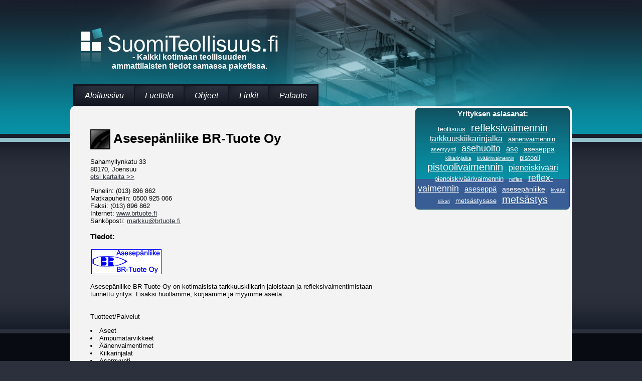

--- FILE ---
content_type: text/html
request_url: http://www.suomiteollisuus.fi/teollisuusyritykset/611291/Asesep%C3%A4nliike+BR-Tuote+Oy.html
body_size: 2029
content:
<!DOCTYPE HTML PUBLIC "-//W3C//DTD HTML 4.01 Transitional//EN">
<html>
<head>
<meta http-equiv="Content-Type" content="text/html; charset=UTF-8">
<meta http-equiv="Content-Language" content="FI">
<meta name="Resource-Type" content="document">
<meta name="Robots" content="INDEX,FOLLOW">
<meta name="Revisit-After" content="14 DAYS">
<meta name="keywords" content="teollisuus,teollisuus,suomi,suomalainen,palvelu,haku,hae,etsi,teollisuus,refleksivaimennin,tarkkuuskiikarinjalka,äänenvaimennin,asemyynti,asehuolto,ase,aseseppä,kiikarinjalka,kiväärinvaimennin,pistooli,pistoolivaimennin,pienoiskivääri,pienoiskiväärivaimennin,reflex,reflex-vaimennin,aseseppä,asesepänliike,kivääri,kiikari,metsästysase,metsästys">
<LINK REL=StyleSheet HREF="/css/main.css?t=1304938064"  TYPE="text/css">
<script type="text/javascript" src="/common.js"></script>
<script type="text/javascript" src="/include/asiasanat.js"></script>
<link rel="icon" href="/favicon.ico" type="image/x-icon">
<link rel="shortcut icon" href="/favicon.ico" type="image/x-icon">
<title>Suomiteollisuus - Asesep&auml;nliike BR-Tuote Oy</title>
</head>
<body onload="">
<div id=tausta>
 <div id=ylapalkki>
  <div id=logo>
   <h1>suomiteollisuus</h1>
   <h2>- Kaikki kotimaan teollisuuden ammattilaisten tiedot samassa paketissa.
</h2>
   
  </div>
 </div>
</div>
 <div id=sivu>
  <ul id=navi>
   <li><a href="/">Aloitussivu</a></li>
   <li><a href="/luettelo.php">Luettelo</a></li>
   <li><a href="/ohjeet.php">Ohjeet</a></li>
   <li><a href="/linkit.php">Linkit</a></li>
   <li><a href="/palaute.php">Palaute</a></li>
  </ul>
  <div class=clear></div>
  <div id=sisalto>
   <div id=vasen>
   <div class=vasen>
<h1><img src="/img/kohde.png" alt=""> Asesep&auml;nliike BR-Tuote Oy</h1>
<p>Sahamyllynkatu 33<br>80170, Joensuu<br><a href="http://maps.google.fi/maps?f=q&hl=fi&geocode=&q=Sahamyllynkatu+33%2C+80170" rel=nofollow target=_blank>etsi kartalta &gt;&gt;</a></p>
<div>Puhelin: (013) 896 862</div>
<div>Matkapuhelin:  0500 925 066</div>
<div>Faksi: (013) 896 862</div>
<div>Internet:  <a href="http://www.brtuote.fi/" title="Avaa nettisivut" target=_blank>www.brtuote.fi</a></div>
<div>Sähköposti:   <script type="text/javascript">
<!--
document.write('<a href="'+'mail'+'to:'+'markku'+String.fromCharCode(64)+'brtuote.fi" title="Lähetä postia">markku'+String.fromCharCode(64)+'brtuote.fi<\/a>');
// -->
</script></div>
<h3 class=lisa>Tiedot:</h3><p class=perustieto><a href="http://suomiteollisuus.s3.amazonaws.com/files/8ed1-c-1" target="_blank"><img style="padding:2px;" src="http://www.suomiteollisuus.fi/kuvaskaalain.php?url=8ed1-c-1&x=600&y=0" border="0"></a><br /><br />Asesep&auml;nliike BR-Tuote Oy on kotimaisista tarkkuuskiikarin jaloistaan ja refleksivaimentimistaan tunnettu yritys. Lis&auml;ksi huollamme, korjaamme ja myymme aseita.<br /><br /><br />Tuotteet/Palvelut<br /><li>Aseet<br /><li>Ampumatarvikkeet<br /><li>&Auml;&auml;nenvaimentimet<br /><li>Kiikarinjalat<br /><li>Asemyynti<br /><li>Asekorjaus<br /><br /><br /><br />Klikkaa kotisivuillemme, saat lis&auml;tietoa palveluistamme.<br /><br />Yhteyshenkil&ouml;: Markku Sivonen 0500-925 066<br /><br /><a href="http://suomiteollisuus.s3.amazonaws.com/files/8ed1-c-1" target="_blank"><img style="padding:2px;" src="http://www.suomiteollisuus.fi/kuvaskaalain.php?url=8ed1-c-1&x=600&y=0" border="0"></a></p>
</div>
   </div>
   <div id=oikea>
    <div id=tagit>
     <h3>Yrityksen asiasanat:</h3>
     <p>
    <a href="/haku.php?asiasanat=teollisuus&haepaikka=Etsi" class="tag6">teollisuus</a> <a href="/haku.php?asiasanat=refleksivaimennin&haepaikka=Etsi" class="tag1">refleksivaimennin</a> <a href="/haku.php?asiasanat=tarkkuuskiikarinjalka&haepaikka=Etsi" class="tag3">tarkkuuskiikarinjalka</a> <a href="/haku.php?asiasanat=äänenvaimennin&haepaikka=Etsi" class="tag7">äänenvaimennin</a> <a href="/haku.php?asiasanat=asemyynti&haepaikka=Etsi" class="tag9">asemyynti</a> <a href="/haku.php?asiasanat=asehuolto&haepaikka=Etsi" class="tag2">asehuolto</a> <a href="/haku.php?asiasanat=ase&haepaikka=Etsi" class="tag4">ase</a> <a href="/haku.php?asiasanat=aseseppä&haepaikka=Etsi" class="tag5">aseseppä</a> <a href="/haku.php?asiasanat=kiikarinjalka&haepaikka=Etsi" class="tag8">kiikarinjalka</a> <a href="/haku.php?asiasanat=kiväärinvaimennin&haepaikka=Etsi" class="tag10">kiväärinvaimennin</a> <a href="/haku.php?asiasanat=pistooli&haepaikka=Etsi" class="tag6">pistooli</a> <a href="/haku.php?asiasanat=pistoolivaimennin&haepaikka=Etsi" class="tag1">pistoolivaimennin</a> <a href="/haku.php?asiasanat=pienoiskivääri&haepaikka=Etsi" class="tag3">pienoiskivääri</a> <a href="/haku.php?asiasanat=pienoiskiväärivaimennin&haepaikka=Etsi" class="tag7">pienoiskiväärivaimennin</a> <a href="/haku.php?asiasanat=reflex&haepaikka=Etsi" class="tag9">reflex</a> <a href="/haku.php?asiasanat=reflex-vaimennin&haepaikka=Etsi" class="tag2">reflex-vaimennin</a> <a href="/haku.php?asiasanat=aseseppä&haepaikka=Etsi" class="tag4">aseseppä</a> <a href="/haku.php?asiasanat=asesepänliike&haepaikka=Etsi" class="tag5">asesepänliike</a> <a href="/haku.php?asiasanat=kivääri&haepaikka=Etsi" class="tag8">kivääri</a> <a href="/haku.php?asiasanat=kiikari&haepaikka=Etsi" class="tag10">kiikari</a> <a href="/haku.php?asiasanat=metsästysase&haepaikka=Etsi" class="tag6">metsästysase</a> <a href="/haku.php?asiasanat=metsästys&haepaikka=Etsi" class="tag1">metsästys</a>
     </p>
    </div>
    	
	
   </div>
   <div class=clear></div>
  </div>
<p id=alateksti><a class="address" href="http://www.hi-vision.fi/">Design &copy; Hi-Vision Oy</a></p>
 </div>
<script type="text/javascript">
<!--
var gaJsHost = (("https:" == document.location.protocol) ? "https://ssl." : "http://www.");
document.write(unescape("%3Cscript src='" + gaJsHost + "google-analytics.com/ga.js' type='text/javascript'%3E%3C/script%3E"));
// -->
</script>
<script type="text/javascript">
<!--
//var pageTracker = _gat._getTracker("UA-3796149-1");
//pageTracker._initData();
//pageTracker._trackPageview();
// -->
</script>

<!-- debug//-->
</body>
</html>

--- FILE ---
content_type: text/css
request_url: http://www.suomiteollisuus.fi/css/main.css?t=1304938064
body_size: 2523
content:
*		{box-sizing: border-box; -moz-box-sizing: border-box; -webkit-box-sizing: border-box}
img,object,embed,td,th	{box-sizing: content-box; -moz-box-sizing: content-box; -webkit-box-sizing: content-box}
img		{border: none; vertical-align: middle}

body		{background: #2B303C url(/img/alaliuku.png) bottom left fixed repeat-x; margin: 0; padding: 0 0 220px 0; text-align: center;
		 font-family: Arial, Helvetica, sans-serif; font-size: 100%; color: #FFFFFF}

td, th	{font-family: Arial, Helvetica;font-size: 75%;color: #2B303C;padding:2px;}

/* Haku.php hakutaulun kaksiensimmäistä solua */
td.yritystd	{width: 350px;}
td.toimialatd	{width: 150px;}

th		{font-size: 85%;text-align: left;}
#tausta		{background: transparent url(/img/ylaliuku.png) top left repeat-x; min-height: 378px; }

/* Yläpalkki ja uutiset */
#ylapalkki	{background: transparent url(/img/logo.jpg) top center no-repeat; height: 266px; overflow: hidden}
#logo		{width: 1000px; margin: 0 auto; position: relative}
#logo h1	{display: none}
#logo h2	{position: absolute; left: 75px; top: 105px; font-size: 100%; color: #FFFFFF; width: 325px; text-align: center; margin: 0; padding: 0}
.uutinen	{position: absolute; top: 35px; right: 0; width: 360px; height: 140px; border: 1px solid #525D73; font-style: italic}
#utausta	{background: #0F1421; opacity: 0.7; -moz-opacity: 0.7}
#uteksti	{color: #FFFFFF; padding: 15px 20px 0 20px; overflow: auto; text-align: left}
#uteksti h3	{font-weight: bold; font-size: 100%; margin: 0 0 1ex 0; padding: 0}
#uteksti p	{font-size: 80%; margin: 0 0 15px 0}
#uteksti a	{color: #3A77CB; text-decoration: none}
#uteksti a:hover	{text-decoration: underline}

/* RSS-uutiset */
.boksi ul.rss	{list-style-type: none; padding: 0; margin: 0}
.boksi ul.rss li	{clear: both; margin: 0; padding: 0}
.boksi ul.rss li a	{display: block; color: #FFFFFF; text-decoration: none; padding: 1ex; position: relative; width: 100%;
			 border-top: 2px solid #FFFFFF; background: #0792a7 url(/img/tagitausta.png) top left repeat-x}
.boksi ul.rss li a *	{cursor: pointer}
.boksi ul.rss li a:hover	{background: #3377CB}
.boksi ul.rss li a:hover .more	{background: #FFFFFF; color: #3377CB; opacity: 1; -moz-opacity: 1; filter: alpha(opacity=100)}
.boksi ul.rss li a img	{border: 0 none; float: right; margin-left: 2ex; position: relative}
.boksi ul.rss li a .pad	{display: block; float: right; width: 150px; height: 1.5em; visibility: hidden}
.boksi ul.rss li a var	{font-size: 80%; font-style: italic; color: #EEEEEE}
.boksi ul.rss li a .more	{display: block; position: absolute; top: 1ex; right: 1ex; background: #3377CB; color: #FFFFFF;
				 font-weight: bold; padding: 0 0.5ex; opacity: 0.7; -moz-opacity: 0.7; filter: alpha(opacity=70)}
.boksi ul.rss strong		{font-size: 120%}

/* Navigaatio */
#navi		{margin: 0 0 0 6px; padding: 0; border: 2px solid #121722; float: left; height: 43px; list-style-type: none}
#navi li	{float: left; border: 1px solid #121722; height: 41px; font-style: italic}
#navi a		{display: block; line-height: 39px; text-align: center; background: transparent url(/img/navi.png) top left;
		 padding: 0 20px; color: #ffffff; text-decoration: none}
#navi a:hover	{font-style: italic;color: #3BAFC2}

/* Sisältöosan rakenne-elementit */
#sivu		{width: 1000px; margin: -210px auto -100px auto; text-align: left}
#sisalto	{background: #F3F3F3; border: 1px solid #F9F9F9; color: #000000; padding: 3px; font-size: 80%;border-radius: 10px; -moz-border-radius: 10px;}
#vasen		{float: left; width: 682px; border: 1px solid #F0F0F0; padding: 25px 35px}
#vasen p	{margin: 0 0 1em 0; padding: 0}
#oikea		{float: right; width: 308px; overflow: hidden;}

/* Tagit */
#tagit		{border: 1px solid #105364; background: #395E96 url(/img/tagitausta.png) top left repeat-x; margin: 0 0 1ex 0;
		 padding: 2px; text-align: center;border-radius: 7px; -moz-border-radius: 7px;}/*#102858;*/
#tagit h3	{margin: 0 0 1ex 0; padding: 0; color: #FFFFFF; font-size: 120%}
#tagit p	{margin: 0; padding: 0 0 1ex 0; font-size: 70%}
#tagit a	{color: #FFFFFF; text-decoration: underline}
#tagit a:hover	{color: #EEEEEE; text-decoration: none}
.tag1,.tag2,.tag3,.tag4,.tag5,.tag6,.tag7,.tag8,.tag9,.tag10 {padding-left: 4px; padding-right: 4px;}
.tag1		{font-size: 220%}
.tag2		{font-size: 200%}
.tag3		{font-size: 180%}
.tag4		{font-size: 170%}
.tag5		{font-size: 160%}
.tag6		{font-size: 150%}
.tag7		{font-size: 140%}
.tag8		{font-size: 130%}
.tag9		{font-size: 120%}
.tag8		{font-size: 110%}

/* Tagibox div, johon asiasanatehdotukset ladataan*/
div#asana 		{cursor: pointer;position:absolute;display: none;border: 1px solid #000000;background-color:#ffffff;padding: 2px; overflow:auto; height: 200px;width:200px;}
label {cursor: pointer}
label#lkunta, label#ltyyppi, label#lvapaasana, label#lkotiseutu		{color: #ffffff;}
.valittu	{text-decoration: none;}

/* Bannerialue on isäntää suurempi, jotta bannereiden marginaalit mahtuvat kyytiin */
.banneri     {border: 1px solid #5A5B53; float: left; margin: 0px 5px 10px 5px;}
.banneri div {border: 1px solid #C9CCD1;}
.banneri img {text-align:center;vertical-align: top}
.banneri embed	{margin: 0 10px 10px 0; border: 1px solid #C9CCD1}
.banneri object	{margin: 0 10px 10px 0; border: 1px solid #C9CCD1}

#f_banners {clear: both;width: 616px; margin-top: -30px;}
#switch_back	{position: relative; top: 14px; left: -20px; }
#switch_forward	{position: relative; top: -6px; right: -618px; }
#switch_back a:link,  #switch_forward a:link, #switch_back a:visited,  #switch_forward a:visited {font-size: 120%;text-align: center;text-decoration: none;color: #5A5B53;}
#switch_back a:hover,  #switch_forward a:hover {color: #FAC91C;}

/* Painikkeet, niiden näköiset otsikot sekä input-nappulat */
.nappi		{height: 39px; line-height: 39px; background: transparent url(/img/loota.png) top left repeat-x; overflow: hidden;margin-bottom:4px;}
.nappi div	{height: 39px; background: transparent url(/img/loota_oik.png) top right no-repeat; text-align: center}
.nappi a	{display: block; height: 39px; background: transparent url(/img/loota_vas.png) top left no-repeat; padding: 0 15px;
		 color: #3A77CB; text-decoration: none; font-size: 120%}
.nappi a:hover	{color: #FFFFFF}
.nappi h4	{display: block; height: 39px; background: transparent url(/img/loota_vas.png) top left no-repeat; padding: 0 15px;
		 color: #FFFFFF; font-size: 120%; font-weight: normal; font-style: italic; margin: 0}
.nappi input	{display: block; height: 39px; background: transparent url(/img/loota_vas.png) top left no-repeat; padding: 0 15px;
		 color: #3BAFC2; text-decoration: none; font-size: 120%; border: 0; margin: 0; cursor: pointer; width: 100%}
.nappi input:hover	{color: #FFFFFF}
.nappi15	{width: 15ex}
/* Luo lisää erikokoisia nappeja tarpeen mukaan */

.boksi		{background: #2B303C url(/img/boksi_yo.png) top right no-repeat; color: #FFFFFF; margin-bottom: 1ex; line-height: 120%}
#pad0 * 	{background: transparent}
#pad1 * 	{background: transparent}
.boksi h3	{background: transparent url(/img/loota.png) top left repeat-x; float: left; height: 39px; line-height: 39px;
		 margin: 0; padding: 0; font-weight: normal; font-size: 120%}
.boksi h3 span	{display: block; background: transparent url(/img/boksi_yv.png) top left no-repeat}
.boksi h3 .pad	{background: transparent url(/img/boksi_ots_oik.png) top right no-repeat; padding: 0 15px}
.boksi div	{background: transparent url(/img/boksi_av.png) bottom left no-repeat; clear: both}
.boksi .pad	{background: transparent url(/img/boksi_ao.png) bottom right no-repeat; padding: 15px}
.boksi .eiots	{background: transparent url(/img/boksi_yv2.png) top left no-repeat}

/* Alareunan teksti */
#alateksti	{margin: 0; padding: 15px 0; color: #3A77CB; font-size: 75%}

/* Yleiset */
.clear		{clear: both}
.fl		{float: left; margin: 0 10px 10px 0}
.fr		{float: right; margin: 0 0 10px 10px}

/* IE-korjaukset */
/*\*/
* html #utausta	{filter: alpha(opacity=70)}
* html #vasen 	{width: 678px;}
* html #oikea 	{width: 312px;}
* html .banneri     {margin: 0px 2px 10px 2px;}
* html .boksi	{zoom: 1}
* html #tausta		{background: transparent url(../img/ie/ylaliuku.png) top left repeat-x; min-height: 378px;z-index:-1;}
* html #ylapalkki	{background: transparent url(../img/ie/logo.jpg) top center no-repeat; height: 266px; overflow: hidden;z-index:-1;}
* html #sivu		{width: 1000px; margin: -90px auto; text-align: left; position:relative;}
* html .banneri embed	{margin: 0 8px 8px 0; border: 1px solid #C9CCD1}
* html .banneri object	{margin: 0 8px 8px 0; border: 1px solid #C9CCD1}
* html #f_banners {clear: both; width: 608px; margin-top: -12px;margin-left: 4px;}
/**/
a:link,a:active,a:hover,a:visited,a:link.tag,a:active.tag,a:hover.tag,a:visited.tag {color: #2B303C;}
a:link.tag,a:active.tag,a:hover.tag,a:visited.tag,a:link.address,a:active.address,a:hover.address,a:visited.address {text-decoration:none;}
a:link.address,a:active.address,a:hover.address,a:visited.address {color: #bbbbbb;font-size:8pt;font-style:italic;}



--- FILE ---
content_type: application/javascript
request_url: http://www.suomiteollisuus.fi/include/asiasanat.js
body_size: 46356
content:
var asanat = new Array();
asanat[0] = "teollisuus";
asanat[1] = "suunnittelu";
asanat[2] = "huolto";
asanat[3] = "asennus";
asanat[4] = "valmistus";
asanat[5] = "metalli";
asanat[6] = "kone";
asanat[7] = "korjaus";
asanat[8] = "sähkö";
asanat[9] = "laite";
asanat[10] = "automaatio";
asanat[11] = "myynti";
asanat[12] = "alihankinta";
asanat[13] = "maahantuonti";
asanat[14] = "hydrauliikka";
asanat[15] = "tarvike";
asanat[16] = "puutavara";
asanat[17] = "ilmastointi";
asanat[18] = "kunnossapito";
asanat[19] = "puu";
asanat[20] = "hitsaus";
asanat[21] = "koneistus";
asanat[22] = "teräs";
asanat[23] = "markiisi";
asanat[24] = "sähkösuunnittelu";
asanat[25] = "konepaja";
asanat[26] = "työkalu";
asanat[27] = "pintakäsittely";
asanat[28] = "elektroniikka";
asanat[29] = "saha";
asanat[30] = "kemikaali";
asanat[31] = "kaukolämpö";
asanat[32] = "kaihdin";
asanat[33] = "teräsrakenne";
asanat[34] = "ovi";
asanat[35] = "kivi";
asanat[36] = "kuljetus";
asanat[37] = "ikkuna";
asanat[38] = "muovi";
asanat[39] = "sahaus";
asanat[40] = "betoni";
asanat[41] = "valmistaminen";
asanat[42] = "puhdistus";
asanat[43] = "putki";
asanat[44] = "alumiini";
asanat[45] = "varaosa";
asanat[46] = "tuote";
asanat[47] = "kenkä";
asanat[48] = "maalaus";
asanat[49] = "insinööritoimisto";
asanat[50] = "sälekaihdin";
asanat[51] = "toimisto";
asanat[52] = "järjestelmä";
asanat[53] = "konsultointi";
asanat[54] = "kuljetin";
asanat[55] = "rakennus";
asanat[56] = "kivituote";
asanat[57] = "energia";
asanat[58] = "sahatavara";
asanat[59] = "sorvaus";
asanat[60] = "sähkönmyynti";
asanat[61] = "komponentti";
asanat[62] = "pneumatiikka";
asanat[63] = "konesuunnittelu";
asanat[64] = "siivous";
asanat[65] = "rakentaminen";
asanat[66] = "insinööri";
asanat[67] = "höyläys";
asanat[68] = "prosessi";
asanat[69] = "sähkönsiirto";
asanat[70] = "mittaus";
asanat[71] = "markkinointi";
asanat[72] = "sähkötyö";
asanat[73] = "koru";
asanat[74] = "sähköasennus";
asanat[75] = "paperi";
asanat[76] = "pumppu";
asanat[77] = "pakkaus";
asanat[78] = "kauppa";
asanat[79] = "kello";
asanat[80] = "lämpö";
asanat[81] = "siirto";
asanat[82] = "laitevalmistus";
asanat[83] = "hionta";
asanat[84] = "sähkönjakelu";
asanat[85] = "lvi";
asanat[86] = "suodatin";
asanat[87] = "liitin";
asanat[88] = "konepajateollisuus";
asanat[89] = "metalliteollisuus";
asanat[90] = "jalkine";
asanat[91] = "konevalmistus";
asanat[92] = "metallityö";
asanat[93] = "timanttiporaus";
asanat[94] = "saneeraus";
asanat[95] = "ilmastointilaite";
asanat[96] = "metallirakenne";
asanat[97] = "paneeli";
asanat[98] = "kokoonpano";
asanat[99] = "työ";
asanat[100] = "jyrsintä";
asanat[101] = "ilmankäsittely";
asanat[102] = "venttiili";
asanat[103] = "huoltopalvelu";
asanat[104] = "sähköistys";
asanat[105] = "tilauskonepaja";
asanat[106] = "timanttisahaus";
asanat[107] = "urakointi";
asanat[108] = "tuotekehitys";
asanat[109] = "verhokisko";
asanat[110] = "koulutus";
asanat[111] = "tekstiili";
asanat[112] = "kaiverrus";
asanat[113] = "sisustus";
asanat[114] = "ruostumaton";
asanat[115] = "lista";
asanat[116] = "jalostus";
asanat[117] = "lämmitys";
asanat[118] = "tuotanto";
asanat[119] = "kiinnitystarvike";
asanat[120] = "vuokraus";
asanat[121] = "laitesuunnittelu";
asanat[122] = "puutuote";
asanat[123] = "ohjelmointi";
asanat[124] = "toimistotarvike";
asanat[125] = "jäähdytys";
asanat[126] = "huonekalu";
asanat[127] = "hissi";
asanat[128] = "puusälekaihdin";
asanat[129] = "takka";
asanat[130] = "käsittely";
asanat[131] = "cnc";
asanat[132] = "muotoilu";
asanat[133] = "hiekkapuhallus";
asanat[134] = "ilmanvaihto";
asanat[135] = "kulta";
asanat[136] = "hautakivi";
asanat[137] = "nostolaite";
asanat[138] = "jakelu";
asanat[139] = "ilmastointityö";
asanat[140] = "terä";
asanat[141] = "levy";
asanat[142] = "purkutyö";
asanat[143] = "kiinteistö";
asanat[144] = "elintarviketeollisuus";
asanat[145] = "palvelu";
asanat[146] = "työstö";
asanat[147] = "säiliö";
asanat[148] = "teollisuusautomaatio";
asanat[149] = "mittalaite";
asanat[150] = "turvallisuus";
asanat[151] = "varastointi";
asanat[152] = "suunnittelutoimisto";
asanat[153] = "eristys";
asanat[154] = "automaatiosuunnittelu";
asanat[155] = "käyttöönotto";
asanat[156] = "rullaverho";
asanat[157] = "toimitus";
asanat[158] = "hopea";
asanat[159] = "tekstiiliteollisuus";
asanat[160] = "siirtolaite";
asanat[161] = "nostokone";
asanat[162] = "taiteovi";
asanat[163] = "sähkönhankinta";
asanat[164] = "sähköala";
asanat[165] = "rauta";
asanat[166] = "muovituote";
asanat[167] = "poraus";
asanat[168] = "moottori";
asanat[169] = "nosto";
asanat[170] = "puutavaraliike";
asanat[171] = "sähköntuotanto";
asanat[172] = "testaus";
asanat[173] = "puhallin";
asanat[174] = "laakeri";
asanat[175] = "auto";
asanat[176] = "tiiviste";
asanat[177] = "metalliala";
asanat[178] = "nosturi";
asanat[179] = "kultaseppä";
asanat[180] = "pystylamelli";
asanat[181] = "portti";
asanat[182] = "kaapeli";
asanat[183] = "kyllästys";
asanat[184] = "kivimateriaali";
asanat[185] = "tekniikka";
asanat[186] = "kivityö";
asanat[187] = "kunnossapitopalvelu";
asanat[188] = "letku";
asanat[189] = "hiekka";
asanat[190] = "maatalouskone";
asanat[191] = "sähkötarvike";
asanat[192] = "rullakaihdin";
asanat[193] = "vaate";
asanat[194] = "betonielementti";
asanat[195] = "sähköurakointi";
asanat[196] = "oy";
asanat[197] = "sähkömoottori";
asanat[198] = "uuni";
asanat[199] = "eriste";
asanat[200] = "sora";
asanat[201] = "maa-aines";
asanat[202] = "luonnonkivi";
asanat[203] = "liikelahja";
asanat[204] = "öljy";
asanat[205] = "3d-mallinnus";
asanat[206] = "vene";
asanat[207] = "tutkimus";
asanat[208] = "prosessisuunnittelu";
asanat[209] = "sähkönjako";
asanat[210] = "rautarakenne";
asanat[211] = "polttoleikkaus";
asanat[212] = "verhotanko";
asanat[213] = "lämpöpumppu";
asanat[214] = "levytyö";
asanat[215] = "kangas";
asanat[216] = "tukkumyynti";
asanat[217] = "höyläämö";
asanat[218] = "siivouspalvelu";
asanat[219] = "raaka-aine";
asanat[220] = "peltityö";
asanat[221] = "elementti";
asanat[222] = "porras";
asanat[223] = "nostin";
asanat[224] = "sahauspalvelu";
asanat[225] = "ohjaus";
asanat[226] = "säätö";
asanat[227] = "hiomatarvike";
asanat[228] = "valvonta";
asanat[229] = "energiayhtiö";
asanat[230] = "kuorma-auto";
asanat[231] = "agentuuri";
asanat[232] = "robotti";
asanat[233] = "traktori";
asanat[234] = "tulisija";
asanat[235] = "putkisto";
asanat[236] = "verho";
asanat[237] = "puuseppä";
asanat[238] = "kaluste";
asanat[239] = "tavara";
asanat[240] = "terassimarkiisi";
asanat[241] = "kartonki";
asanat[242] = "konehuolto";
asanat[243] = "ympäristö";
asanat[244] = "kuljetuspalvelu";
asanat[245] = "ilma";
asanat[246] = "pesu";
asanat[247] = "sisustuskivi";
asanat[248] = "kierrätys";
asanat[249] = "cnc-sorvaus";
asanat[250] = "tukkukauppa";
asanat[251] = "louhinta";
asanat[252] = "haponkestävä";
asanat[253] = "särmäys";
asanat[254] = "elintarvike";
asanat[255] = "lasi";
asanat[256] = "sähköverkko";
asanat[257] = "tekninen";
asanat[258] = "käsityökalu";
asanat[259] = "jäte";
asanat[260] = "kalusto";
asanat[261] = "laiteasennus";
asanat[262] = "putkityö";
asanat[263] = "nahka";
asanat[264] = "timantti";
asanat[265] = "lämmitysjärjestelmä";
asanat[266] = "ilmankäsittelylaite";
asanat[267] = "ilmalämpöpumppu";
asanat[268] = "koneasennus";
asanat[269] = "pora";
asanat[270] = "valaistus";
asanat[271] = "logistiikka";
asanat[272] = "ilmanpuhdistus";
asanat[273] = "lisävaruste";
asanat[274] = "sähköjärjestelmä";
asanat[275] = "ohjelmisto";
asanat[276] = "lattialauta";
asanat[277] = "sylinteri";
asanat[278] = "koneistamo";
asanat[279] = "metallituote";
asanat[280] = "puuntyöstö";
asanat[281] = "lämpökeskus";
asanat[282] = "voiteluaine";
asanat[283] = "sopimusvalmistaja";
asanat[284] = "kuljetinlaite";
asanat[285] = "kestopuu";
asanat[286] = "asennusvalvonta";
asanat[287] = "säädin";
asanat[288] = "koneenrakennus";
asanat[289] = "ulko-ovi";
asanat[290] = "atk";
asanat[291] = "sähköinsinööritoimisto";
asanat[292] = "lauta";
asanat[293] = "voimalaitos";
asanat[294] = "kaide";
asanat[295] = "alihankintakonepaja";
asanat[296] = "maalaustyö";
asanat[297] = "maanrakennus";
asanat[298] = "vesi";
asanat[299] = "rulla";
asanat[300] = "prosessiteollisuus";
asanat[301] = "kattila";
asanat[302] = "asennustyö";
asanat[303] = "jätehuolto";
asanat[304] = "jatkojalostus";
asanat[305] = "elektroniikkasuunnittelu";
asanat[306] = "keskusvalmistus";
asanat[307] = "aurinkosuoja";
asanat[308] = "liukuovi";
asanat[309] = "teknologia";
asanat[310] = "vedenkäsittely";
asanat[311] = "nuohous";
asanat[312] = "tietojärjestelmä";
asanat[313] = "jälleenmyynti";
asanat[314] = "vaneri";
asanat[315] = "sähkötekniikka";
asanat[316] = "vesihuolto";
asanat[317] = "taso";
asanat[318] = "lahjatavara";
asanat[319] = "mittauspalvelu";
asanat[320] = "tilaustyö";
asanat[321] = "elektroniikkalaitteisto";
asanat[322] = "lvi-suunnittelu";
asanat[323] = "valaisin";
asanat[324] = "suunnittelupalvelu";
asanat[325] = "kiviasennus";
asanat[326] = "imuri";
asanat[327] = "pesuaine";
asanat[328] = "brodeeraus";
asanat[329] = "ohjausjärjestelmä";
asanat[330] = "erikoistuote";
asanat[331] = "hirsi";
asanat[332] = "lanka";
asanat[333] = "höylätavara";
asanat[334] = "pellettipoltin";
asanat[335] = "kortti";
asanat[336] = "kytkin";
asanat[337] = "hitsaustyö";
asanat[338] = "pinnoitus";
asanat[339] = "kuljetinjärjestelmä";
asanat[340] = "laitossuunnittelu";
asanat[341] = "teollisuuskemikaali";
asanat[342] = "energiatuotanto";
asanat[343] = "modernisointi";
asanat[344] = "tukkuliike";
asanat[345] = "tukku";
asanat[346] = "kaasu";
asanat[347] = "ilmanvaihtokone";
asanat[348] = "lattia";
asanat[349] = "kaivinkone";
asanat[350] = "jyrsin";
asanat[351] = "nostoväline";
asanat[352] = "suojaus";
asanat[353] = "lastulevy";
asanat[354] = "ilmanpuhdistin";
asanat[355] = "henkilönostin";
asanat[356] = "kultaus";
asanat[357] = "sähköyhtiö";
asanat[358] = "jätevesi";
asanat[359] = "voimansiirto";
asanat[360] = "tarvikemyynti";
asanat[361] = "korjauspalvelu";
asanat[362] = "entisöinti";
asanat[363] = "cnc-koneistus";
asanat[364] = "konekorjaus";
asanat[365] = "ikkunamarkiisi";
asanat[366] = "teholähde";
asanat[367] = "automaatioasennus";
asanat[368] = "tietokone";
asanat[369] = "nosto-ovi";
asanat[370] = "reunakivi";
asanat[371] = "konekorjaamo";
asanat[372] = "ylläpito";
asanat[373] = "maansiirto";
asanat[374] = "nostoapuväline";
asanat[375] = "pyörä";
asanat[376] = "koivu";
asanat[377] = "mänty";
asanat[378] = "varasto";
asanat[379] = "katto";
asanat[380] = "kiillotus";
asanat[381] = "sopimusvalmistus";
asanat[382] = "runkorakenne";
asanat[383] = "alihankintakoneistus";
asanat[384] = "sähkömyynti";
asanat[385] = "hormi";
asanat[386] = "energiantuotanto";
asanat[387] = "ruuvi";
asanat[388] = "lämpökäsittely";
asanat[389] = "pelti";
asanat[390] = "hihna";
asanat[391] = "pihakivi";
asanat[392] = "tuotevalmistus";
asanat[393] = "märkämaalaus";
asanat[394] = "metsä";
asanat[395] = "jäähdytin";
asanat[396] = "sepeli";
asanat[397] = "lämmönvaihdin";
asanat[398] = "paperikone";
asanat[399] = "liima";
asanat[400] = "muotti";
asanat[401] = "osa";
asanat[402] = "mittatilaustyö";
asanat[403] = "tietotekniikka";
asanat[404] = "rakennuspeltityö";
asanat[405] = "sormus";
asanat[406] = "prosessiautomaatio";
asanat[407] = "energianjakelu";
asanat[408] = "automaatiopalvelu";
asanat[409] = "toteutus";
asanat[410] = "parvekekaihdin";
asanat[411] = "suojain";
asanat[412] = "aarporaus";
asanat[413] = "aseseppä";
asanat[414] = "lämminvesivaraaja";
asanat[415] = "kuitu";
asanat[416] = "mittauslaite";
asanat[417] = "automaatiotekniikka";
asanat[418] = "materiaali";
asanat[419] = "metsätalouden palvelut";
asanat[420] = "aurinkosuojaus";
asanat[421] = "pelletti";
asanat[422] = "metsäteollisuus";
asanat[423] = "metsäkoneurakointi";
asanat[424] = "tuulivoima";
asanat[425] = "ergonomia";
asanat[426] = "automaatti";
asanat[427] = "lujuuslaskenta";
asanat[428] = "laitos";
asanat[429] = "tele";
asanat[430] = "tuotesuunnittelu";
asanat[431] = "nostopalvelu";
asanat[432] = "elektroniikkalaite";
asanat[433] = "lämmönsiirto";
asanat[434] = "mekaniikkasuunnittelu";
asanat[435] = "messinki";
asanat[436] = "valkokangas";
asanat[437] = "suurjännite";
asanat[438] = "laippa";
asanat[439] = "huippuimuri";
asanat[440] = "terästuote";
asanat[441] = "energiatekniikka";
asanat[442] = "koneautomaatio";
asanat[443] = "piippu";
asanat[444] = "työvaate";
asanat[445] = "sahateollisuus";
asanat[446] = "kupari";
asanat[447] = "peililiukuovi";
asanat[448] = "siivouspalvelut";
asanat[449] = "raskas";
asanat[450] = "mittari";
asanat[451] = "sadevesijärjestelmä";
asanat[452] = "väliseinä";
asanat[453] = "ilmanlämpöpumppu";
asanat[454] = "piirilevy";
asanat[455] = "koriste";
asanat[456] = "virta";
asanat[457] = "julkisivu";
asanat[458] = "paineilmatyökalu";
asanat[459] = "sähkötyökalu";
asanat[460] = "instrumentointi";
asanat[461] = "kaapelointi";
asanat[462] = "puusepänteollisuus";
asanat[463] = "pinta";
asanat[464] = "kotelo";
asanat[465] = "ilmalaite";
asanat[466] = "erikois";
asanat[467] = "korjaamo";
asanat[468] = "puunjalostus";
asanat[469] = "trukki";
asanat[470] = "kivitaso";
asanat[471] = "piikkaus";
asanat[472] = "aine";
asanat[473] = "graniitti";
asanat[474] = "hautamuistomerkki";
asanat[475] = "teräsovi";
asanat[476] = "automaatiojärjestelmä";
asanat[477] = "savupiippu";
asanat[478] = "pakettiauto";
asanat[479] = "maakaasu";
asanat[480] = "valmisbetoni";
asanat[481] = "siilo";
asanat[482] = "tasoite";
asanat[483] = "maanrakennuskone";
asanat[484] = "tarkastus";
asanat[485] = "teroitus";
asanat[486] = "laatta";
asanat[487] = "osavalmistus";
asanat[488] = "vantaa";
asanat[489] = "tuloilmalaite";
asanat[490] = "kiinteistöhuolto";
asanat[491] = "kelloseppä";
asanat[492] = "sähköautomaatio";
asanat[493] = "kehitys";
asanat[494] = "helsinki";
asanat[495] = "leikkaus";
asanat[496] = "pöytähopea";
asanat[497] = "vaihtolava";
asanat[498] = "muotoilutoimisto";
asanat[499] = "ympäristötekniikka";
asanat[500] = "ketju";
asanat[501] = "paineilma";
asanat[502] = "sähkökeskus";
asanat[503] = "kaivo";
asanat[504] = "lämmitin";
asanat[505] = "liikemarkiisi";
asanat[506] = "terassi";
asanat[507] = "laserleikkaus";
asanat[508] = "koneistustyö";
asanat[509] = "työkone";
asanat[510] = "nauha";
asanat[511] = "talo";
asanat[512] = "paperituote";
asanat[513] = "metalliovi";
asanat[514] = "laitekokonaisuus";
asanat[515] = "mekaniikka";
asanat[516] = "sellu";
asanat[517] = "vaaka";
asanat[518] = "vaihde";
asanat[519] = "erikoistyökalu";
asanat[520] = "ajoneuvo";
asanat[521] = "kumi";
asanat[522] = "muuraus";
asanat[523] = "agentuuritoiminta";
asanat[524] = "kuivaus";
asanat[525] = "teollisuuskone";
asanat[526] = "laatoitus";
asanat[527] = "pakkauskone";
asanat[528] = "anturi";
asanat[529] = "asennuspalvelu";
asanat[530] = "puurakenne";
asanat[531] = "pystylamellikaihdin";
asanat[532] = "pienkone";
asanat[533] = "lisäaine";
asanat[534] = "ohutlevy";
asanat[535] = "taivutus";
asanat[536] = "generaattori";
asanat[537] = "hylly";
asanat[538] = "mainos";
asanat[539] = "pimennysverho";
asanat[540] = "kotisiivous";
asanat[541] = "turva";
asanat[542] = "sähkönjakeluverkko";
asanat[543] = "asennustarvike";
asanat[544] = "käännös";
asanat[545] = "plasmaleikkaus";
asanat[546] = "pinnoite";
asanat[547] = "paperileikkuri";
asanat[548] = "hissipalvelu";
asanat[549] = "kaihdinliike";
asanat[550] = "kuivausuuni";
asanat[551] = "matto";
asanat[552] = "soodakattila";
asanat[553] = "vesileikkaus";
asanat[554] = "viihde";
asanat[555] = "järjestelmätoimitus";
asanat[556] = "lajittelu";
asanat[557] = "sarana";
asanat[558] = "virtausmittari";
asanat[559] = "muottituote";
asanat[560] = "vannesaha";
asanat[561] = "metallintyöstö";
asanat[562] = "laiva";
asanat[563] = "sirkkeli";
asanat[564] = "paineastia";
asanat[565] = "huonekaluvalmistus";
asanat[566] = "painesäiliö";
asanat[567] = "työkaluvalmistus";
asanat[568] = "titaani";
asanat[569] = "kieli";
asanat[570] = "puuntyöstökone";
asanat[571] = "analysaattori";
asanat[572] = "aurinkosuojain";
asanat[573] = "energiaselvitys";
asanat[574] = "julkisivuelementti";
asanat[575] = "erikoiskemikaali";
asanat[576] = "sekoitin";
asanat[577] = "hitsauskone";
asanat[578] = "kokoonpanopalvelu";
asanat[579] = "operointipaneeli";
asanat[580] = "lämmityslaite";
asanat[581] = "logiikka";
asanat[582] = "pakkausmateriaali";
asanat[583] = "edustaminen";
asanat[584] = "tehdas";
asanat[585] = "palosuoja";
asanat[586] = "teroituskone";
asanat[587] = "sauna";
asanat[588] = "seinäelementti";
asanat[589] = "turvajärjestelmä";
asanat[590] = "runko";
asanat[591] = "rakennuspeltityöt";
asanat[592] = "kemiallinen";
asanat[593] = "kristalli";
asanat[594] = "kenkäkauppa";
asanat[595] = "muoviosa";
asanat[596] = "mainosteline";
asanat[597] = "valu";
asanat[598] = "puhdistuslaite";
asanat[599] = "sopimussiivousta";
asanat[600] = "kunnallistekniikka";
asanat[601] = "muunnin";
asanat[602] = "kunnossapitotyö";
asanat[603] = "halli";
asanat[604] = "trukkihuolto";
asanat[605] = "teollisuusmuovi";
asanat[606] = "siivousliike";
asanat[607] = "jätekuljetus";
asanat[608] = "kauha";
asanat[609] = "metalli-ikkuna";
asanat[610] = "taajuusmuuttaja";
asanat[611] = "suutin";
asanat[612] = "kattoristikko";
asanat[613] = "jarru";
asanat[614] = "puhdistusaine";
asanat[615] = "haketus";
asanat[616] = "säkki";
asanat[617] = "suomi";
asanat[618] = "säätöjärjestelmä";
asanat[619] = "teräslevy";
asanat[620] = "kodinkonehuolto";
asanat[621] = "vaijeri";
asanat[622] = "energialähde";
asanat[623] = "energialaite";
asanat[624] = "aurinkopaneeli";
asanat[625] = "elementtiasennus";
asanat[626] = "höyrykattila";
asanat[627] = "energia-ala";
asanat[628] = "sähkönosto";
asanat[629] = "hankinta";
asanat[630] = "purku";
asanat[631] = "rakennustarvike";
asanat[632] = "uudisrakentaminen";
asanat[633] = "asiantuntijapalvelu";
asanat[634] = "pesuri";
asanat[635] = "pikaliitin";
asanat[636] = "simulointi";
asanat[637] = "työstökone";
asanat[638] = "automaatioala";
asanat[639] = "kallio";
asanat[640] = "remontti";
asanat[641] = "kylmäkone";
asanat[642] = "liikennemerkki";
asanat[643] = "elintarvikeala";
asanat[644] = "paloturvallisuus";
asanat[645] = "rakennuskone";
asanat[646] = "suoja";
asanat[647] = "viemäri";
asanat[648] = "muoviputki";
asanat[649] = "rakennuspaperi";
asanat[650] = "tuotekehittely";
asanat[651] = "hakkuri";
asanat[652] = "asennustyöt";
asanat[653] = "ympäristörakentaminen";
asanat[654] = "teräsikkuna";
asanat[655] = "korkeapainepesu";
asanat[656] = "kiikari";
asanat[657] = "pesukone";
asanat[658] = "huoltotyö";
asanat[659] = "akryylikaihdin";
asanat[660] = "autotallinovi";
asanat[661] = "rakennuskivi";
asanat[662] = "maarakennus";
asanat[663] = "erikoiskaluste";
asanat[664] = "mekaaninen";
asanat[665] = "liuskekivi";
asanat[666] = "kivirakenne";
asanat[667] = "annostelu";
asanat[668] = "terähuolto";
asanat[669] = "sorvaamo";
asanat[670] = "akku";
asanat[671] = "kuitukomposiitti";
asanat[672] = "tela";
asanat[673] = "erikoispaperi";
asanat[674] = "laitemyynti";
asanat[675] = "aurinko";
asanat[676] = "ulkoverhous";
asanat[677] = "sisäverhous";
asanat[678] = "hake";
asanat[679] = "metsäkone";
asanat[680] = "metsätyöt";
asanat[681] = "laturi";
asanat[682] = "putkistosuunnittelu";
asanat[683] = "johdinsarja";
asanat[684] = "käyttöliittymä";
asanat[685] = "betonityö";
asanat[686] = "logiikkaohjelmointi";
asanat[687] = "lamelli";
asanat[688] = "ruiskumaalaus";
asanat[689] = "kiinnitys";
asanat[690] = "johto";
asanat[691] = "parvekeovi";
asanat[692] = "vetoketju";
asanat[693] = "alihankintatyö";
asanat[694] = "murskaus";
asanat[695] = "koneistukset";
asanat[696] = "verhoilu";
asanat[697] = "puuikkuna";
asanat[698] = "ohjauskeskus";
asanat[699] = "lasikuitu";
asanat[700] = "lankku";
asanat[701] = "keskus";
asanat[702] = "takki";
asanat[703] = "rautarakennetyö";
asanat[704] = "teollisuustuote";
asanat[705] = "betonituote";
asanat[706] = "työtaso";
asanat[707] = "ohjausyksikkö";
asanat[708] = "varastokaluste";
asanat[709] = "betonirakenne";
asanat[710] = "tyyny";
asanat[711] = "urheiluväline";
asanat[712] = "työnjohto";
asanat[713] = "varaosamyynti";
asanat[714] = "maatalous";
asanat[715] = "muoviteollisuus";
asanat[716] = "hydrauliikkajärjestelmä";
asanat[717] = "vaihto";
asanat[718] = "alumiini-ikkuna";
asanat[719] = "mittausjärjestelmä";
asanat[720] = "alumiiniovi";
asanat[721] = "laboratorio";
asanat[722] = "automatiikka";
asanat[723] = "jäähdytyslaite";
asanat[724] = "jauhemaalaus";
asanat[725] = "leikkuupalvelu";
asanat[726] = "ilmastointipuhallin";
asanat[727] = "automaalaus";
asanat[728] = "automaatiolaite";
asanat[729] = "urakka";
asanat[730] = "toimilaite";
asanat[731] = "murtosuoja";
asanat[732] = "svetsning";
asanat[733] = "vesipumppu";
asanat[734] = "siivousliikkeitä";
asanat[735] = "siivousliikkeet";
asanat[736] = "kokoonpanohitsaus";
asanat[737] = "rakennustyö";
asanat[738] = "konepajatuote";
asanat[739] = "elektroniikkateollisuus";
asanat[740] = "sorvi";
asanat[741] = "työasu";
asanat[742] = "laukku";
asanat[743] = "cnc-jyrsintä";
asanat[744] = "sopimussiivoukset";
asanat[745] = "tiili";
asanat[746] = "sähkötuotanto";
asanat[747] = "sähköpalvelu";
asanat[748] = "puhdistuspalvelu";
asanat[749] = "paperiteollisuus";
asanat[750] = "varuste";
asanat[751] = "konetyökalu";
asanat[752] = "isännöinti";
asanat[753] = "kokoonpanotyö";
asanat[754] = "puristin";
asanat[755] = "riipus";
asanat[756] = "puhallusvilla";
asanat[757] = "lvi-työ";
asanat[758] = "voimantuotanto";
asanat[759] = "rasva";
asanat[760] = "parainen";
asanat[761] = "maa-aineskuljetus";
asanat[762] = "vartiointi";
asanat[763] = "käsine";
asanat[764] = "dokumentointi";
asanat[765] = "kaulakoru";
asanat[766] = "kiinteistönhoito";
asanat[767] = "avaus";
asanat[768] = "teollisuuden";
asanat[769] = "multa";
asanat[770] = "liikenne";
asanat[771] = "sähkönjakelulaite";
asanat[772] = "vaimennin";
asanat[773] = "kiinteistöpalvelu";
asanat[774] = "teollisuuspuhallin";
asanat[775] = "taseselvitys";
asanat[776] = "kaivuu";
asanat[777] = "teräsbetonipilari";
asanat[778] = "kokonaistoimitus";
asanat[779] = "vesivoima";
asanat[780] = "laitetoimittaja";
asanat[781] = "paperikieri";
asanat[782] = "kutomo";
asanat[783] = "sahaustuote";
asanat[784] = "lastuamisneste";
asanat[785] = "ase";
asanat[786] = "sähköturvallisuus";
asanat[787] = "servokäyttö";
asanat[788] = "lämmityskattila";
asanat[789] = "alipainetuote";
asanat[790] = "audiolaite";
asanat[791] = "vahaus";
asanat[792] = "teräsbetonipalkki";
asanat[793] = "sähköasema";
asanat[794] = "poistoilmalämpöpumppu";
asanat[795] = "puukattila";
asanat[796] = "vaihteisto";
asanat[797] = "voimalaitosautomaatio";
asanat[798] = "kiikarinjalka";
asanat[799] = "räjähdystyö";
asanat[800] = "sähkölaitos";
asanat[801] = "murto";
asanat[802] = "pellettikattila";
asanat[803] = "entsyymi";
asanat[804] = "teollisuushalli";
asanat[805] = "ohjaustekniikka";
asanat[806] = "refleksivaimennin";
asanat[807] = "vaurio";
asanat[808] = "ruoste";
asanat[809] = "tarkkuuskiikarinjalka";
asanat[810] = "painopalvelu";
asanat[811] = "tehdasautomaatio";
asanat[812] = "kokonaisjärjestelmä";
asanat[813] = "käyttökoulutus";
asanat[814] = "valumalli";
asanat[815] = "käyttöesine";
asanat[816] = "robotiikka";
asanat[817] = "urheiluvaate";
asanat[818] = "automaattiovi";
asanat[819] = "automaatiokomponentti";
asanat[820] = "seinätekstiili";
asanat[821] = "lämmönsiirrin";
asanat[822] = "äänenvaimennin";
asanat[823] = "asehuolto";
asanat[824] = "asemyynti";
asanat[825] = "syöttölaite";
asanat[826] = "räjähdysaine";
asanat[827] = "automatisointi";
asanat[828] = "verkkopalvelu";
asanat[829] = "askelmoottorikäyttö";
asanat[830] = "rakennusteollisuus";
asanat[831] = "lattialämmitys";
asanat[832] = "prosessitekniikka";
asanat[833] = "suutari";
asanat[834] = "kannettava";
asanat[835] = "pihalaatta";
asanat[836] = "sisustustekstiili";
asanat[837] = "kiväärinvaimennin";
asanat[838] = "tutkimuslaite";
asanat[839] = "vuosihuolto";
asanat[840] = "bio";
asanat[841] = "postituspalvelu";
asanat[842] = "kuumaöljykattila";
asanat[843] = "tuotantolinja";
asanat[844] = "rengas";
asanat[845] = "vibra";
asanat[846] = "jääkaappi";
asanat[847] = "tietoliikennetuote";
asanat[848] = "maalämpöpumppu";
asanat[849] = "luonnonmateriaali";
asanat[850] = "varaosapalvelu";
asanat[851] = "tuotemyynti";
asanat[852] = "laitekokoonpano";
asanat[853] = "biohajoava";
asanat[854] = "laitevalmistaja";
asanat[855] = "generaattorilaitos";
asanat[856] = "säätöventtiili";
asanat[857] = "langaton";
asanat[858] = "ruiskuvalu";
asanat[859] = "metallintyöstökone";
asanat[860] = "maalämpö";
asanat[861] = "täryala";
asanat[862] = "astianpesujärjestelmä";
asanat[863] = "kattilalaitos";
asanat[864] = "betonitärykalusto";
asanat[865] = "allas";
asanat[866] = "väline";
asanat[867] = "rappukivi";
asanat[868] = "henkilösuojain";
asanat[869] = "täry";
asanat[870] = "kaapisto";
asanat[871] = "laboratoriolaite";
asanat[872] = "tärytin";
asanat[873] = "tolppa";
asanat[874] = "sähkönsyöttö";
asanat[875] = "oheislaite";
asanat[876] = "tärysauva";
asanat[877] = "tyhjennys";
asanat[878] = "ups";
asanat[879] = "porrasvälppä";
asanat[880] = "reflex";
asanat[881] = "pienoiskiväärivaimennin";
asanat[882] = "teollisuusrakennus";
asanat[883] = "reflex-vaimennin";
asanat[884] = "asesepänliike";
asanat[885] = "liiketila";
asanat[886] = "pakkausautomaatio";
asanat[887] = "pienoiskivääri";
asanat[888] = "muovimuotti";
asanat[889] = "kuljetinautomaatio";
asanat[890] = "pistooli";
asanat[891] = "kvartsilämmitin";
asanat[892] = "pistoolivaimennin";
asanat[893] = "terästukku";
asanat[894] = "syvävetotyökalu";
asanat[895] = "tanko";
asanat[896] = "teollisuuselektroniikka";
asanat[897] = "liimalevy";
asanat[898] = "teollisuusprosessi";
asanat[899] = "toimistosiivous";
asanat[900] = "kaatopaikka";
asanat[901] = "palkki";
asanat[902] = "painosorvaus";
asanat[903] = "pakkausteollisuus";
asanat[904] = "kylmälaite";
asanat[905] = "tuuligeneraattori";
asanat[906] = "ulkomainonta";
asanat[907] = "laituriponttooni";
asanat[908] = "metsästysase";
asanat[909] = "projektihallinto";
asanat[910] = "kivääri";
asanat[911] = "metsästys";
asanat[912] = "ongelmajäte";
asanat[913] = "lattiapinnoite";
asanat[914] = "komposti";
asanat[915] = "imuautopalvelu";
asanat[916] = "mainoskehys";
asanat[917] = "ympäristönhuolto";
asanat[918] = "öljysäiliö";
asanat[919] = "taitto-ovi";
asanat[920] = "jäteastia";
asanat[921] = "opaste";
asanat[922] = "cnc-työstökeskus";
asanat[923] = "puusepänliike";
asanat[924] = "pulverimaalaus";
asanat[925] = "ecotec";
asanat[926] = "julkisivurakenne";
asanat[927] = "solumuovi";
asanat[928] = "koulukaluste";
asanat[929] = "svetsa";
asanat[930] = "maalauslinja";
asanat[931] = "painevalimo";
asanat[932] = "pelletsbrännare";
asanat[933] = "brännare";
asanat[934] = "säle";
asanat[935] = "pimennys";
asanat[936] = "vyö";
asanat[937] = "puukaihdin";
asanat[938] = "sisävuoraus";
asanat[939] = "nokia";
asanat[940] = "lompakko";
asanat[941] = "toimistotuote";
asanat[942] = "kalenteri";
asanat[943] = "kirja";
asanat[944] = "mökki";
asanat[945] = "turvakalteri";
asanat[946] = "erikoismarkiisi";
asanat[947] = "kisko";
asanat[948] = "katos";
asanat[949] = "markiisikangas";
asanat[950] = "pimennyskaihdin";
asanat[951] = "hyönteissuoja";
asanat[952] = "ristikko";
asanat[953] = "pakkaustuote";
asanat[954] = "maalausrobotti";
asanat[955] = "tuuletin";
asanat[956] = "ulma2000";
asanat[957] = "korkeapaine";
asanat[958] = "latauslaite";
asanat[959] = "varaaja";
asanat[960] = "tuuletus";
asanat[961] = "lämmöntalteenotto";
asanat[962] = "termostaatti";
asanat[963] = "pöly";
asanat[964] = "savunpoisto";
asanat[965] = "säätötyö";
asanat[966] = "tuhkakuppi";
asanat[967] = "ep-18";
asanat[968] = "jäähdytysjärjestelmä";
asanat[969] = "erikoispinnoitus";
asanat[970] = "lattiapinnoitus";
asanat[971] = "patteri";
asanat[972] = "aksiaalipuhallin";
asanat[973] = "ilmastointijärjestelmä";
asanat[974] = "viljapoltin";
asanat[975] = "jakeluverkko";
asanat[976] = "suodatinkangas";
asanat[977] = "akselikytkin";
asanat[978] = "metallinilmaisin";
asanat[979] = "pilkekone";
asanat[980] = "apulaite";
asanat[981] = "tuotantoautomaatio";
asanat[982] = "puunjalostusteollisuus";
asanat[983] = "aerosolit";
asanat[984] = "puhallinkonvektori";
asanat[985] = "kaivuutyö";
asanat[986] = "pilke";
asanat[987] = "pienjännite";
asanat[988] = "keskuspölynimuri";
asanat[989] = "painepesuri";
asanat[990] = "pölynpoisto";
asanat[991] = "vaatetusala";
asanat[992] = "sähkömekaaninen";
asanat[993] = "kiviala";
asanat[994] = "teräsrakennesuunnittelu";
asanat[995] = "tilanjako-ovi";
asanat[996] = "kivirakentaminen";
asanat[997] = "katukivi";
asanat[998] = "viherrakentaminen";
asanat[999] = "ohjelma";
asanat[1000] = "porraskivi";
asanat[1001] = "betonilaatta";
asanat[1002] = "kivivalmistus";
asanat[1003] = "kansio";
asanat[1004] = "puusepäntyö";
asanat[1005] = "julkisivukaihdin";
asanat[1006] = "takkakivi";
asanat[1007] = "kovakromaus";
asanat[1008] = "pöytätaso";
asanat[1009] = "karkaisu";
asanat[1010] = "noppakivi";
asanat[1011] = "nupukivi";
asanat[1012] = "kappaleenkäsittely";
asanat[1013] = "kodintekstiili";
asanat[1014] = "kuormaaja";
asanat[1015] = "paineilmatuote";
asanat[1016] = "nostotarvike";
asanat[1017] = "käytetty";
asanat[1018] = "paine";
asanat[1019] = "kirkastus";
asanat[1020] = "kylmäkonehuolto";
asanat[1021] = "hitachi";
asanat[1022] = "sauna-astia";
asanat[1023] = "muurikivi";
asanat[1024] = "ohutlevytuote";
asanat[1025] = "leikkaaminen";
asanat[1026] = "metalliasennus";
asanat[1027] = "laakerointi";
asanat[1028] = "polttopuu";
asanat[1029] = "hiomakone";
asanat[1030] = "koneistustyökalu";
asanat[1031] = "seinälaatta";
asanat[1032] = "lattialaatta";
asanat[1033] = "keittiötaso";
asanat[1034] = "puutarhakalusto";
asanat[1035] = "muistomerkki";
asanat[1036] = "kuljetuslaatikko";
asanat[1037] = "kultaliike";
asanat[1038] = "sinkki";
asanat[1039] = "paljeovi";
asanat[1040] = "sähköjakelu";
asanat[1041] = "nahkatuote";
asanat[1042] = "tehdaspalvelu";
asanat[1043] = "pelastuslaite";
asanat[1044] = "nahkalaukku";
asanat[1045] = "nahkatakki";
asanat[1046] = "housu";
asanat[1047] = "hame";
asanat[1048] = "tina";
asanat[1049] = "muovituotevalmistus";
asanat[1050] = "siirtoväline";
asanat[1051] = "voimakattila";
asanat[1052] = "istukka";
asanat[1053] = "pihatyö";
asanat[1054] = "laaduntarkkailu";
asanat[1055] = "kierretyökalu";
asanat[1056] = "kuljetusväline";
asanat[1057] = "kiinteistönhuolto";
asanat[1058] = "taideteollisuus";
asanat[1059] = "kemikaaliteollisuus";
asanat[1060] = "ruokailuväline";
asanat[1061] = "kynttilänjalka";
asanat[1062] = "putkistokomponentti";
asanat[1063] = "paineputki";
asanat[1064] = "ranneke";
asanat[1065] = "näyttelysuunnittelu";
asanat[1066] = "muovikone";
asanat[1067] = "energiasäästö";
asanat[1068] = "metall";
asanat[1069] = "vuositarkastus";
asanat[1070] = "erikoiskuljetus";
asanat[1071] = "henkilöauto";
asanat[1072] = "hihnakuljetin";
asanat[1073] = "kuljetinrulla";
asanat[1074] = "pintakäsittelylaite";
asanat[1075] = "peräkärry";
asanat[1076] = "purunpoistolaite";
asanat[1077] = "puupaletti";
asanat[1078] = "kylpyhuone";
asanat[1079] = "katkaisusaha";
asanat[1080] = "hammasproteesi";
asanat[1081] = "työväline";
asanat[1082] = "putkistoesivalmiste";
asanat[1083] = "putkenosa";
asanat[1084] = "keittiö";
asanat[1085] = "hauta";
asanat[1086] = "lämpötila-anturi";
asanat[1087] = "murske";
asanat[1088] = "liukukäytävä";
asanat[1089] = "liukuporras";
asanat[1090] = "hissihuolto";
asanat[1091] = "hitsaustarvike";
asanat[1092] = "hiomalaikka";
asanat[1093] = "konesiirto";
asanat[1094] = "nitoja";
asanat[1095] = "metallikonepaja";
asanat[1096] = "korroosionesto";
asanat[1097] = "hirsirakentaminen";
asanat[1098] = "sahakone";
asanat[1099] = "koura";
asanat[1100] = "kivituhka";
asanat[1101] = "maalaamo";
asanat[1102] = "laminointi";
asanat[1103] = "puukuitueriste";
asanat[1104] = "kurso";
asanat[1105] = "sulatus";
asanat[1106] = "kuitulevy";
asanat[1107] = "sinkitys";
asanat[1108] = "keramiikka";
asanat[1109] = "vähittäiskauppa";
asanat[1110] = "energiansiirto";
asanat[1111] = "teräsputki";
asanat[1112] = "sahalinja";
asanat[1113] = "polymeeri";
asanat[1114] = "vedenkäsittelykemikaali";
asanat[1115] = "punnituslaite";
asanat[1116] = "elintarvikekone";
asanat[1117] = "järjestelmäratkaisu";
asanat[1118] = "lämmöneriste";
asanat[1119] = "näyttölaite";
asanat[1120] = "korjausrakentaminen";
asanat[1121] = "ohjelmistosuunnittelu";
asanat[1122] = "kuorma";
asanat[1123] = "nostolava";
asanat[1124] = "turbiini";
asanat[1125] = "kontti";
asanat[1126] = "sisustaminen";
asanat[1127] = "päällystys";
asanat[1128] = "rakennusmateriaali";
asanat[1129] = "liimapuu";
asanat[1130] = "puupaneeli";
asanat[1131] = "lokakaivo";
asanat[1132] = "kiuas";
asanat[1133] = "puulista";
asanat[1134] = "eritystyö";
asanat[1135] = "villa";
asanat[1136] = "lämpölaitos";
asanat[1137] = "bioenergia";
asanat[1138] = "korvakoru";
asanat[1139] = "turvatekniikka";
asanat[1140] = "voitelujärjestelmä";
asanat[1141] = "ekovilla";
asanat[1142] = "käytetty-kone";
asanat[1143] = "laitehuolto";
asanat[1144] = "putkentaivutus";
asanat[1145] = "hyvinkää";
asanat[1146] = "saunapaneeli";
asanat[1147] = "tilaus";
asanat[1148] = "sisustuspaneeli";
asanat[1149] = "paketointi";
asanat[1150] = "käsityö";
asanat[1151] = "höyläyspalvelu";
asanat[1152] = "aita";
asanat[1153] = "ulkovuori";
asanat[1154] = "aitalauta";
asanat[1155] = "parru";
asanat[1156] = "juontokoura";
asanat[1157] = "konesuoja";
asanat[1158] = "rima";
asanat[1159] = "maansiirtokone";
asanat[1160] = "naula";
asanat[1161] = "maaperä";
asanat[1162] = "ovitehdas";
asanat[1163] = "rakennusala";
asanat[1164] = "ilmanvaihtokatos";
asanat[1165] = "poistolaite";
asanat[1166] = "suodatusmassa";
asanat[1167] = "pienpuhdistin";
asanat[1168] = "borrning";
asanat[1169] = "svarvning";
asanat[1170] = "huuhtelu";
asanat[1171] = "pientalo";
asanat[1172] = "laboratoriotuote";
asanat[1173] = "ilmanpuhdistaja";
asanat[1174] = "pihasepeli";
asanat[1175] = "profilointi";
asanat[1176] = "sisäovi";
asanat[1177] = "kärry";
asanat[1178] = "underleveransmetall";
asanat[1179] = "fräsning";
asanat[1180] = "ilmankuivaus";
asanat[1181] = "pylväs";
asanat[1182] = "ulkoverhouslauta";
asanat[1183] = "murskain";
asanat[1184] = "käsittelylaite";
asanat[1185] = "höylä";
asanat[1186] = "esitystekniikka";
asanat[1187] = "puuntyöstöterä";
asanat[1188] = "siivouspalveluita";
asanat[1189] = "leikkuri";
asanat[1190] = "siivouspalveluja";
asanat[1191] = "annostelutekniikka";
asanat[1192] = "huonekaluteollisuus";
asanat[1193] = "pusero";
asanat[1194] = "lävistäjä";
asanat[1195] = "kompressori";
asanat[1196] = "asbestipurkutyö";
asanat[1197] = "vaijerisahaus";
asanat[1198] = "ergonomiatuote";
asanat[1199] = "suodatinjärjestelmä";
asanat[1200] = "lämmityskalusto";
asanat[1201] = "lisälaite";
asanat[1202] = "metallirakennetyö";
asanat[1203] = "perämoottori";
asanat[1204] = "rakennuttaminen";
asanat[1205] = "vienti";
asanat[1206] = "vedenpuhdistus";
asanat[1207] = "puutavarakauppa";
asanat[1208] = "pintakäsittelyä";
asanat[1209] = "hygieniatuote";
asanat[1210] = "materiaalitoimitus";
asanat[1211] = "hiekoitussepeli";
asanat[1212] = "letkuleikkuri";
asanat[1213] = "maa";
asanat[1214] = "letkuliitinpuristin";
asanat[1215] = "kalliomurske";
asanat[1216] = "sopimussiivouksia";
asanat[1217] = "o-rengas";
asanat[1218] = "sopimussiivous";
asanat[1219] = "diesel";
asanat[1220] = "suksiteline";
asanat[1221] = "fe";
asanat[1222] = "rst";
asanat[1223] = "alihankintavalmistus";
asanat[1224] = "betoniteollisuus";
asanat[1225] = "sinkopuhallus";
asanat[1226] = "hst";
asanat[1227] = "eristystyöt";
asanat[1228] = "lvi-huolto";
asanat[1229] = "pussi";
asanat[1230] = "rakenne";
asanat[1231] = "tie";
asanat[1232] = "elementtisaumaus";
asanat[1233] = "arvometalli";
asanat[1234] = "kunnostus";
asanat[1235] = "kuivauslaite";
asanat[1236] = "työsuojain";
asanat[1237] = "teollisuusuuni";
asanat[1238] = "läpivienti";
asanat[1239] = "turvallisuustuote";
asanat[1240] = "peli";
asanat[1241] = "purku-urakointi";
asanat[1242] = "leikkaava-työkalu";
asanat[1243] = "timanttityö";
asanat[1244] = "hitsauspalvelu";
asanat[1245] = "vaihtolavakuljetus";
asanat[1246] = "yleistarvike";
asanat[1247] = "esine";
asanat[1248] = "sahapukki";
asanat[1249] = "neuvonta";
asanat[1250] = "sertifiointi";
asanat[1251] = "tietoverkko";
asanat[1252] = "teräsrunko";
asanat[1253] = "erikoismaalaus";
asanat[1254] = "takomo";
asanat[1255] = "lämpökäsittelyuuni";
asanat[1256] = "alihankintateollisuus";
asanat[1257] = "muovihitsaus";
asanat[1258] = "vaunu";
asanat[1259] = "välitys";
asanat[1260] = "pönttöuuni";
asanat[1261] = "remontointi";
asanat[1262] = "teräsrakenteet";
asanat[1263] = "leikkimökki";
asanat[1264] = "tuottaja";
asanat[1265] = "rakennusmaalaus";
asanat[1266] = "korjaustyö";
asanat[1267] = "sahauspukki";
asanat[1268] = "kanavatuote";
asanat[1269] = "tulenkestävä";
asanat[1270] = "kuntoarvio";
asanat[1271] = "sammutusjärjestelmä";
asanat[1272] = "sammutin";
asanat[1273] = "trukkikorjaus";
asanat[1274] = "ilmankostutin";
asanat[1275] = "lääketeollisuus";
asanat[1276] = "lvi-urakointi";
asanat[1277] = "metallialihankinta";
asanat[1278] = "äänentoistolaite";
asanat[1279] = "konekunnossapito";
asanat[1280] = "peruskorjaus";
asanat[1281] = "puuelementti";
asanat[1282] = "raudoitus";
asanat[1283] = "teline";
asanat[1284] = "kiilaura";
asanat[1285] = "perävaunu";
asanat[1286] = "hammaspyörä";
asanat[1287] = "vaativa";
asanat[1288] = "putkistojen";
asanat[1289] = "metallisorvaamo";
asanat[1290] = "hienomekaniikka";
asanat[1291] = "levynpyöritys";
asanat[1292] = "talous";
asanat[1293] = "levyleikkaus";
asanat[1294] = "myymälä";
asanat[1295] = "traileri";
asanat[1296] = "virtausmittaus";
asanat[1297] = "automaattisorvaamo";
asanat[1298] = "erikoisteräs";
asanat[1299] = "terästyö";
asanat[1300] = "jyrsinnät";
asanat[1301] = "koneistuskeskus";
asanat[1302] = "lava";
asanat[1303] = "näyttö";
asanat[1304] = "mig-hitsaus";
asanat[1305] = "neule";
asanat[1306] = "kuljetussäiliö";
asanat[1307] = "varastosäiliö";
asanat[1308] = "kromaus";
asanat[1309] = "auraus";
asanat[1310] = "piha";
asanat[1311] = "biopolttoaine";
asanat[1312] = "energianmyynti";
asanat[1313] = "myyminen";
asanat[1314] = "laitevalmistaminen";
asanat[1315] = "järjestelmäntoimittaja";
asanat[1316] = "hiekoitus";
asanat[1317] = "alusasu";
asanat[1318] = "nikkelöinti";
asanat[1319] = "tiedonkeruu";
asanat[1320] = "kate";
asanat[1321] = "polyuretaani";
asanat[1322] = "selluloosakuitu";
asanat[1323] = "levyrakenne";
asanat[1324] = "mustaus";
asanat[1325] = "avain";
asanat[1326] = "äänieristys";
asanat[1327] = "hoito";
asanat[1328] = "talonmies";
asanat[1329] = "rakennussiivous";
asanat[1330] = "latuhöylä";
asanat[1331] = "laminaattilattia";
asanat[1332] = "akseli";
asanat[1333] = "kuljetuspakkaus";
asanat[1334] = "suursäkki";
asanat[1335] = "valokatto";
asanat[1336] = "lämmönjakokeskus";
asanat[1337] = "vuode";
asanat[1338] = "komposiitti";
asanat[1339] = "ympäristöala";
asanat[1340] = "led";
asanat[1341] = "kodinkone";
asanat[1342] = "katselmus";
asanat[1343] = "alihankitakoneistus";
asanat[1344] = "lappeenranta";
asanat[1345] = "siivoustyöt";
asanat[1346] = "kulmasuoja";
asanat[1347] = "oviautomatiikka";
asanat[1348] = "rumpu";
asanat[1349] = "sähkötekninen-suunnittelu";
asanat[1350] = "voimayhtiö";
asanat[1351] = "puunkorjuut";
asanat[1352] = "puiden korjuut";
asanat[1353] = "koneurakointityö";
asanat[1354] = "navigointilaite";
asanat[1355] = "poranterä";
asanat[1356] = "kuljetinhihna";
asanat[1357] = "tuki";
asanat[1358] = "maisema";
asanat[1359] = "metsäpalvelu";
asanat[1360] = "telalinjaus";
asanat[1361] = "paperijaloste";
asanat[1362] = "timanttileikkaus";
asanat[1363] = "painotuote";
asanat[1364] = "suojarele";
asanat[1365] = "projektointi";
asanat[1366] = "lamppu";
asanat[1367] = "asiantuntija";
asanat[1368] = "rakennuspalvelu";
asanat[1369] = "muovikomponentti";
asanat[1370] = "pehmuste";
asanat[1371] = "liittymä";
asanat[1372] = "vesijohto";
asanat[1373] = "ohutlevykone";
asanat[1374] = "pieni";
asanat[1375] = "savu";
asanat[1376] = "peruspesu";
asanat[1377] = "konepajatyö";
asanat[1378] = "putkiasennus";
asanat[1379] = "navigointiohjelmisto";
asanat[1380] = "nyöri";
asanat[1381] = "teräsvene";
asanat[1382] = "punos";
asanat[1383] = "harmonikka";
asanat[1384] = "soitinliike";
asanat[1385] = "venevalmistamo";
asanat[1386] = "fleece";
asanat[1387] = "rappaus";
asanat[1388] = "autotuote";
asanat[1389] = "sokkeli";
asanat[1390] = "vaihtovene";
asanat[1391] = "tutkimuspalvelu";
asanat[1392] = "teak-kansi";
asanat[1393] = "varakuormantuotanto";
asanat[1394] = "kalankäsittelyväline";
asanat[1395] = "nostoseinä";
asanat[1396] = "työkoneohjaus";
asanat[1397] = "työkonepaikannus";
asanat[1398] = "kalibrointi";
asanat[1399] = "muovivalmistustehdas";
asanat[1400] = "paikannustekniikka";
asanat[1401] = "muovivalmistustyö";
asanat[1402] = "sahaöljy";
asanat[1403] = "kattilaputki";
asanat[1404] = "muovirakenne";
asanat[1405] = "hormi-imuri";
asanat[1406] = "kiskojärjestelmä";
asanat[1407] = "teatteritekniikka";
asanat[1408] = "säätötekniikka";
asanat[1409] = "protolaitevalmistus";
asanat[1410] = "mitoitus";
asanat[1411] = "navigointi";
asanat[1412] = "velco-pyykinkuivausjärjestelmä";
asanat[1413] = "hana";
asanat[1414] = "leikkuuneste";
asanat[1415] = "musiikkiliike";
asanat[1416] = "teollisuusvoiteluaine";
asanat[1417] = "kasviöljy";
asanat[1418] = "mikrofilmi";
asanat[1419] = "pikee";
asanat[1420] = "terästeollisuus";
asanat[1421] = "liivi";
asanat[1422] = "mekko";
asanat[1423] = "kuivatin";
asanat[1424] = "mineraali";
asanat[1425] = "mikroprosessori";
asanat[1426] = "kuivaamopalvelu";
asanat[1427] = "rukkanen";
asanat[1428] = "nahkaliivi";
asanat[1429] = "korkeapainepesuri";
asanat[1430] = "nahkavyö";
asanat[1431] = "venepalvelu";
asanat[1432] = "nahkakäsine";
asanat[1433] = "massiivipuulevy";
asanat[1434] = "nahkapäähine";
asanat[1435] = "t-paita";
asanat[1436] = "moottoriasennus";
asanat[1437] = "puunjalostusliiketoiminta";
asanat[1438] = "mäntyliimalevytehdas";
asanat[1439] = "huppari";
asanat[1440] = "pohjankunnostustyö pesu";
asanat[1441] = "pirtinpöytä";
asanat[1442] = "jalopuu";
asanat[1443] = "mäntyliimalevy";
asanat[1444] = "ohjaamo";
asanat[1445] = "dieselmoottori";
asanat[1446] = "liimapuutuote";
asanat[1447] = "baaritiski";
asanat[1448] = "minitoimikone";
asanat[1449] = "korukotelo";
asanat[1450] = "myrkytön";
asanat[1451] = "mini";
asanat[1452] = "moottorihuolto";
asanat[1453] = "nahkaompelimo";
asanat[1454] = "leikkuulauta";
asanat[1455] = "paikka";
asanat[1456] = "puskulevy";
asanat[1457] = "vesisähkö";
asanat[1458] = "maalinkuivausuuni";
asanat[1459] = "korttitulostin";
asanat[1460] = "putkistohuolto";
asanat[1461] = "muotoilupalvelu";
asanat[1462] = "viemärihuolto";
asanat[1463] = "viemärinhuolto";
asanat[1464] = "multain";
asanat[1465] = "teollisuuspuhdistus";
asanat[1466] = "graafinen";
asanat[1467] = "pakkaussuunnittelu";
asanat[1468] = "puutarha";
asanat[1469] = "energiamyynti";
asanat[1470] = "muovikortti";
asanat[1471] = "tuotantotalo";
asanat[1472] = "projektiokello";
asanat[1473] = "sääasema";
asanat[1474] = "tuulimittari";
asanat[1475] = "kellopeili";
asanat[1476] = "suunnitttelu";
asanat[1477] = "maantasaus";
asanat[1478] = "nappi";
asanat[1479] = "mittatilauskaluste";
asanat[1480] = "korjuukone";
asanat[1481] = "visualisointi";
asanat[1482] = "suurtehoimurointi";
asanat[1483] = "istutuskone";
asanat[1484] = "johtosarjatarvike";
asanat[1485] = "viljelykone";
asanat[1486] = "muotoili";
asanat[1487] = "sytytyspuola";
asanat[1488] = "kastelu";
asanat[1489] = "kylvökone";
asanat[1490] = "lambda-anturi";
asanat[1491] = "sadetus";
asanat[1492] = "nukutusanturi";
asanat[1493] = "viljely";
asanat[1494] = "maanmuokkaus";
asanat[1495] = "muotoilusuunnittelu";
asanat[1496] = "konseptisuunnittelu";
asanat[1497] = "kalustesuunnittelu";
asanat[1498] = "myymäläsuunnittelu";
asanat[1499] = "moottoriurheilutekniikka";
asanat[1500] = "muotoilukonsultointi";
asanat[1501] = "listasahaus";
asanat[1502] = "muotoiluala";
asanat[1503] = "viitelista";
asanat[1504] = "mekaniikkaratkaisu";
asanat[1505] = "erikoismittari";
asanat[1506] = "rakennusliike";
asanat[1507] = "sähköliike";
asanat[1508] = "ilmastointiliike";
asanat[1509] = "vesijohtoliike";
asanat[1510] = "muovituoteteollisuus";
asanat[1511] = "muoviruiskupuristustyö";
asanat[1512] = "sisäviemäriputki";
asanat[1513] = "maaviemäriputki";
asanat[1514] = "salaosaputki";
asanat[1515] = "puhdistin";
asanat[1516] = "verkkoyhtiö";
asanat[1517] = "ratas";
asanat[1518] = "puutavarakuivaamo";
asanat[1519] = "lämmönkäsittelyuuni";
asanat[1520] = "juomakori";
asanat[1521] = "muottityökalu";
asanat[1522] = "paineputkisto";
asanat[1523] = "verhoilunahka";
asanat[1524] = "varastolaatikko";
asanat[1525] = "muovilava";
asanat[1526] = "voimansiirtojärjestelmä";
asanat[1527] = "suurlaatikko";
asanat[1528] = "taulumittari";
asanat[1529] = "muoviliitin";
asanat[1530] = "neppari";
asanat[1531] = "sivuvirtavastus";
asanat[1532] = "hajunpoisto";
asanat[1533] = "lämpökamerakuvaus";
asanat[1534] = "virtamuunnin";
asanat[1535] = "biovoimalaitos";
asanat[1536] = "lasikuitukorjaus";
asanat[1537] = "puskuri";
asanat[1538] = "asuntoauto";
asanat[1539] = "virransyöttö";
asanat[1540] = "muoviraaka-aine";
asanat[1541] = "kuivaustekniikka";
asanat[1542] = "vesivahinko";
asanat[1543] = "sähköhitsausosa";
asanat[1544] = "energiatekninen";
asanat[1545] = "ruiskupuristettu-paineputkiosa";
asanat[1546] = "kattilalaitossuunnittelu";
asanat[1547] = "voimalaitossuunnittelu";
asanat[1548] = "kiinteistötekniikka";
asanat[1549] = "lämpölaitosautomaatio";
asanat[1550] = "käyttöliittymäsuunnittelu";
asanat[1551] = "kellokotelo";
asanat[1552] = "säiliövedenenergisoija";
asanat[1553] = "kiskokaluste";
asanat[1554] = "kuumavalssaamo";
asanat[1555] = "pakkaustarvike";
asanat[1556] = "konvertteri";
asanat[1557] = "leikkaustuote";
asanat[1558] = "laminointituote";
asanat[1559] = "laboratoriokaluste";
asanat[1560] = "prosessiteknologia";
asanat[1561] = "rakennusharkko";
asanat[1562] = "lasitummennus";
asanat[1563] = "kylmävalssaamo";
asanat[1564] = "paperitukku";
asanat[1565] = "pussinsulkija";
asanat[1566] = "ikkunakotelo";
asanat[1567] = "erikoiskäsine";
asanat[1568] = "palovaaratermostaatti";
asanat[1569] = "kutterinlastu";
asanat[1570] = "rahtihöyläys";
asanat[1571] = "jaloste";
asanat[1572] = "piirturipaperi";
asanat[1573] = "digipiirturirulla";
asanat[1574] = "ajopiirturikiekko";
asanat[1575] = "ohutlevytekniikka";
asanat[1576] = "kyllästytetty";
asanat[1577] = "mittaläehetin";
asanat[1578] = "jäätymistermostaatti";
asanat[1579] = "valokaariuuni";
asanat[1580] = "lon-tuote";
asanat[1581] = "ympäristöhöylätty";
asanat[1582] = "palvelutalo";
asanat[1583] = "ajoneuvomuutos";
asanat[1584] = "huoltoauto";
asanat[1585] = "pallomuotti";
asanat[1586] = "typenpoisto";
asanat[1587] = "päätyvalmistus";
asanat[1588] = "säiliönpääty";
asanat[1589] = "teräs-säiliö";
asanat[1590] = "puristintyö";
asanat[1591] = "kartonkikone";
asanat[1592] = "kuivauskone";
asanat[1593] = "hydraulipuristin";
asanat[1594] = "retorti";
asanat[1595] = "karkaisuretorti";
asanat[1596] = "erikoisterästyö";
asanat[1597] = "jätevesisäiliö";
asanat[1598] = "pallosuikale";
asanat[1599] = "puolipalke";
asanat[1600] = "palke";
asanat[1601] = "taitto";
asanat[1602] = "ladonta";
asanat[1603] = "pakettiauto päällyste";
asanat[1604] = "umpikuorma-auto";
asanat[1605] = "modul-system";
asanat[1606] = "umpikuorma-auto päällyste";
asanat[1607] = "kuvakäsittely";
asanat[1608] = "skannaus";
asanat[1609] = "painevalaminen";
asanat[1610] = "lto";
asanat[1611] = "painevalu";
asanat[1612] = "offsetpaino";
asanat[1613] = "jäähdytysvesi";
asanat[1614] = "digipaino";
asanat[1615] = "printterirulla";
asanat[1616] = "kassakonerulla";
asanat[1617] = "pellitys";
asanat[1618] = "televiestintä";
asanat[1619] = "ohut";
asanat[1620] = "neuleet";
asanat[1621] = "peltosalaojitus";
asanat[1622] = "metallilevy";
asanat[1623] = "telekaappi";
asanat[1624] = "seinäteline";
asanat[1625] = "pc-kaappi";
asanat[1626] = "massatuotanto";
asanat[1627] = "seinäkaappi";
asanat[1628] = "laippakiinnitteinen";
asanat[1629] = "vaihdevalmistaja";
asanat[1630] = "planeettavaihde";
asanat[1631] = "pihakuivaus";
asanat[1632] = "rumpuputki";
asanat[1633] = "metsäkemikaali autokemikaali";
asanat[1634] = "torjunta-aine";
asanat[1635] = "autonpuhdistuslaite";
asanat[1636] = "vaateteollisuusyritys";
asanat[1637] = "pesulakemikaali";
asanat[1638] = "vuokrakone";
asanat[1639] = "teknokemia";
asanat[1640] = "pesukemikaali";
asanat[1641] = "tarkastuskaivo";
asanat[1642] = "kaapelisuojaus";
asanat[1643] = "sadevesikaivo";
asanat[1644] = "jätevesikäsittely";
asanat[1645] = "laamapaita";
asanat[1646] = "tietoturvalaite";
asanat[1647] = "paperituotanto";
asanat[1648] = "paperipigmentti";
asanat[1649] = "lehtiö";
asanat[1650] = "kääntövaihde";
asanat[1651] = "paperikassi";
asanat[1652] = "luksuspaperikassi";
asanat[1653] = "luksusmuovikassi";
asanat[1654] = "muovikassi";
asanat[1655] = "vihko";
asanat[1656] = "koulutarvike";
asanat[1657] = "maksupääterulla";
asanat[1658] = "laskukonerulla";
asanat[1659] = "vaahdonesto";
asanat[1660] = "valmistuttaminen";
asanat[1661] = "vinssikoneisto";
asanat[1662] = "it-tarvike";
asanat[1663] = "kestokassi";
asanat[1664] = "televaihde";
asanat[1665] = "s-sarja";
asanat[1666] = "paperikudos";
asanat[1667] = "kartonkikudos";
asanat[1668] = "jalkamallinen";
asanat[1669] = "karbonaatti";
asanat[1670] = "holkkiakselikiinnitteinen";
asanat[1671] = "viinipullokassi";
asanat[1672] = "lahjalaatikko";
asanat[1673] = "lahjapaketointi";
asanat[1674] = "napavaihde";
asanat[1675] = "lahjanauha";
asanat[1676] = "lahjapaperi";
asanat[1677] = "lahjapussi";
asanat[1678] = "silkkipaperi";
asanat[1679] = "tasaus-säiliö";
asanat[1680] = "haihduttamo";
asanat[1681] = "reunakivet  raakareunakivet";
asanat[1682] = "nupukivet";
asanat[1683] = "muurikivet";
asanat[1684] = "porraskivet";
asanat[1685] = "aluevartiointi";
asanat[1686] = "hälytyspalvelut";
asanat[1687] = "hormit";
asanat[1688] = "nuohooja";
asanat[1689] = "piippujen korjaus";
asanat[1690] = "piipunhatut";
asanat[1691] = "nuohousliike";
asanat[1692] = "varvassukka";
asanat[1693] = "suodatinhuolto";
asanat[1694] = "vartija";
asanat[1695] = "patsaanpohjat";
asanat[1696] = "piirivartiointi";
asanat[1697] = "vartiointiliike";
asanat[1698] = "vartiointipalvelu";
asanat[1699] = "teollisuusovi";
asanat[1700] = "tiivistystarvike";
asanat[1701] = "iitingraniitti";
asanat[1702] = "teollisuusketju";
asanat[1703] = "turvallisuuspalvelu";
asanat[1704] = "kaupan turvapalvelu";
asanat[1705] = "sahatut katulaatat";
asanat[1706] = "paikallisvartiointi";
asanat[1707] = "reunakivet";
asanat[1708] = "sokkelit";
asanat[1709] = "verhoilukivet";
asanat[1710] = "murtohälytys";
asanat[1711] = "piipunasennukset";
asanat[1712] = "neulekäsine";
asanat[1713] = "ilmankostutus";
asanat[1714] = "pelastusvaruste";
asanat[1715] = "pyramidi-ilmanenergisoija";
asanat[1716] = "kaapelirulla";
asanat[1717] = "mastotyö";
asanat[1718] = "agregaatit";
asanat[1719] = "automiikka";
asanat[1720] = "kaapelintyönnin";
asanat[1721] = "vintturi";
asanat[1722] = "alumiinivene";
asanat[1723] = "jolla";
asanat[1724] = "vesituote";
asanat[1725] = "vinssi";
asanat[1726] = "voimansiirtolaite";
asanat[1727] = "vetovinssi";
asanat[1728] = "henkilöpelastuslaite";
asanat[1729] = "jäänpoistoaine";
asanat[1730] = "energisointilaitte";
asanat[1731] = "vedenenergisoija";
asanat[1732] = "suojakäsine";
asanat[1733] = "ilmastoinnin huolto";
asanat[1734] = "ilmastoinnin säätö";
asanat[1735] = "energisoija";
asanat[1736] = "ilmastoinnin puhdistus";
asanat[1737] = "turku";
asanat[1738] = "nostovinssi";
asanat[1739] = "tepa-mec";
asanat[1740] = "magneettilaite-sanomag";
asanat[1741] = "eco-kat-energisoija";
asanat[1742] = "nouhous";
asanat[1743] = "liimapuulevy";
asanat[1744] = "henkilöhakujärjestelmä";
asanat[1745] = "oviasennus. myyntipalvelu";
asanat[1746] = "lastaus-silta";
asanat[1747] = "polttoainekattila";
asanat[1748] = "ovikaihdin";
asanat[1749] = "puutarhaovi";
asanat[1750] = "energiaverho";
asanat[1751] = "avaaja";
asanat[1752] = "reduktio";
asanat[1753] = "lasipalvelu";
asanat[1754] = "ulko-opaste";
asanat[1755] = "tiffanytuote";
asanat[1756] = "höyrynjakelu";
asanat[1757] = "povitehdas";
asanat[1758] = "ovivalmistus";
asanat[1759] = "äänieristeovi";
asanat[1760] = "palo-avo";
asanat[1761] = "kyllästämö";
asanat[1762] = "kyllästyslaitos";
asanat[1763] = "painemittari";
asanat[1764] = "lämpömittari";
asanat[1765] = "piirturi";
asanat[1766] = "kosteus";
asanat[1767] = "kyllästetty puu";
asanat[1768] = "pengerryspuu";
asanat[1769] = "röntgenhuoneovi";
asanat[1770] = "laitosovi";
asanat[1771] = "turvaovi";
asanat[1772] = "paanu";
asanat[1773] = "aitatolppa";
asanat[1774] = "painekyllästys";
asanat[1775] = "kiinteistökilpi";
asanat[1776] = "yrityskilpi";
asanat[1777] = "pc";
asanat[1778] = "kemia";
asanat[1779] = "ohjauslaite";
asanat[1780] = "toimintalaite";
asanat[1781] = "kaukolämpökattila";
asanat[1782] = "erikoislaite";
asanat[1783] = "postitus";
asanat[1784] = "erikoisprosessi";
asanat[1785] = "ovipuhelinjärjestelmä";
asanat[1786] = "näkövamma";
asanat[1787] = "valvontajärjestelmä";
asanat[1788] = "valonhallintaratkaisu";
asanat[1789] = "laitosautomaatio";
asanat[1790] = "taloautomaatio";
asanat[1791] = "ohulevy";
asanat[1792] = "ohutlevykonepaja";
asanat[1793] = "puukuljetin";
asanat[1794] = "ompelukone";
asanat[1795] = "ontelo/tt-laatta";
asanat[1796] = "lastausteline";
asanat[1797] = "opastejärjestelmä";
asanat[1798] = "kultarikastamo";
asanat[1799] = "laitekaappi";
asanat[1800] = "seripainatus";
asanat[1801] = "kappalekiinnitys";
asanat[1802] = "kpa-kattila";
asanat[1803] = "rekyylitön";
asanat[1804] = "vasara";
asanat[1805] = "rikastamo";
asanat[1806] = "lasermerkkaus";
asanat[1807] = "autonosturi";
asanat[1808] = "sarjatuotantokappale";
asanat[1809] = "öljykattila";
asanat[1810] = "sahauskalusto";
asanat[1811] = "maanlämpöpumppu";
asanat[1812] = "ilmavesilämpöpumppu";
asanat[1813] = "sähkökattila";
asanat[1814] = "kallioporaus";
asanat[1815] = "puupelletti";
asanat[1816] = "tulityökurssi";
asanat[1817] = "pellettilämmitysjärjestelmä";
asanat[1818] = "kursseja";
asanat[1819] = "pellettisiilo";
asanat[1820] = "pellettivarasto";
asanat[1821] = "turvallisuuskoulutus";
asanat[1822] = "tulityökortti";
asanat[1823] = "lämmitysradiaattori";
asanat[1824] = "radiaattoritehdas";
asanat[1825] = "matalapainepumppu";
asanat[1826] = "öljynsuodatin";
asanat[1827] = "betonin-poraus";
asanat[1828] = "jäänhoitokone";
asanat[1829] = "lauhdutin";
asanat[1830] = "levylämmönsiirrin";
asanat[1831] = "betonin-sahaus";
asanat[1832] = "piikkaukset";
asanat[1833] = "jaeradiaattori";
asanat[1834] = "paneeliradiaattori";
asanat[1835] = "pyyheliinakuivain";
asanat[1836] = "konvektori";
asanat[1837] = "sisäpurkutyö";
asanat[1838] = "sisustusradiaattori";
asanat[1839] = "pellettilämmitys";
asanat[1840] = "pellettilämmittäjä";
asanat[1841] = "lvi-eristystoiminta";
asanat[1842] = "tähtäin";
asanat[1843] = "lämpöjohto";
asanat[1844] = "ilmastointieristystyö";
asanat[1845] = "iv-työnjohto";
asanat[1846] = "lvi-palvelu";
asanat[1847] = "ilmastointipalvelu";
asanat[1848] = "verhous";
asanat[1849] = "virkistys";
asanat[1850] = "korkolappu";
asanat[1851] = "betonikivi";
asanat[1852] = "koristetuote";
asanat[1853] = "muutos";
asanat[1854] = "majoitus";
asanat[1855] = "varastopalvelu";
asanat[1856] = "lyijyakku";
asanat[1857] = "lämmitysratkaisu";
asanat[1858] = "tuotantotekniikka";
asanat[1859] = "joensuu";
asanat[1860] = "pellettienergia";
asanat[1861] = "enon";
asanat[1862] = "tt";
asanat[1863] = "ekowell";
asanat[1864] = "kettinki";
asanat[1865] = "paristo";
asanat[1866] = "kännykkäakku";
asanat[1867] = "työkaluakku";
asanat[1868] = "työkalukennosto";
asanat[1869] = "elektroniikan-kehitystyö";
asanat[1870] = "hissihälytystuote";
asanat[1871] = "höristin";
asanat[1872] = "kylmäaine";
asanat[1873] = "lämpöpatruuna";
asanat[1874] = "levyasetus";
asanat[1875] = "ir-säteilijä";
asanat[1876] = "slipning";
asanat[1877] = "tynnyrilämmitin";
asanat[1878] = "erikoisvastukset";
asanat[1879] = "vanneasetus";
asanat[1880] = "kanavalämmitin";
asanat[1881] = "lämpövastus";
asanat[1882] = "puhallinpatteri";
asanat[1883] = "putkivastus";
asanat[1884] = "nestelämmitin";
asanat[1885] = "läpivirtauslämmitin";
asanat[1886] = "välsning";
asanat[1887] = "kuormitusvastus";
asanat[1888] = "silumiinivastus";
asanat[1889] = "harrastusväline";
asanat[1890] = "retkeilyvaruste";
asanat[1891] = "ulkoiluväline";
asanat[1892] = "radiaalipuhallin";
asanat[1893] = "käsityölanka";
asanat[1894] = "regeneraattori";
asanat[1895] = "harrastusjalkine";
asanat[1896] = "sädehoitolaite";
asanat[1897] = "lääketiede";
asanat[1898] = "teroitukset";
asanat[1899] = "lääkintätekniikka";
asanat[1900] = "säteilymittaus";
asanat[1901] = "konsultointipalvelu";
asanat[1902] = "laatumittaus";
asanat[1903] = "lamellipatteri";
asanat[1904] = "ilmalauhdutin";
asanat[1905] = "lämpökeskuskontti";
asanat[1906] = "stellittiterä";
asanat[1907] = "hakesiilo";
asanat[1908] = "hakkeensiirtolaite";
asanat[1909] = "palamisenohjausjärjestelmä";
asanat[1910] = "lämpökeskusrakennus";
asanat[1911] = "kärkikarkaistu";
asanat[1912] = "energianjakaminen";
asanat[1913] = "polttokenno";
asanat[1914] = "hakkurinterä";
asanat[1915] = "kaukolämmitys";
asanat[1916] = "kutterinterä";
asanat[1917] = "hampaaton";
asanat[1918] = "lämpöenergia";
asanat[1919] = "polttolaite";
asanat[1920] = "tuhkanpoistoruuvi";
asanat[1921] = "multi-split";
asanat[1922] = "kotelopalkki";
asanat[1923] = "teräsrunkorakenne";
asanat[1924] = "vrf";
asanat[1925] = "liuosjäähdytin";
asanat[1926] = "kattokone";
asanat[1927] = "vakioilmastointi";
asanat[1928] = "terätekniikka";
asanat[1929] = "tukkisaha";
asanat[1930] = "lämpökuvaus";
asanat[1931] = "lämpökuvaustyö";
asanat[1932] = "halkaisuterä";
asanat[1933] = "vedenjäähdytys";
asanat[1934] = "nitraus";
asanat[1935] = "liukueste";
asanat[1936] = "ovisilmä";
asanat[1937] = "liukuovilaite";
asanat[1938] = "myyjä";
asanat[1939] = "kaapelikannatus";
asanat[1940] = "huoltotuote";
asanat[1941] = "kevytkuljetinrata";
asanat[1942] = "kastelujärjestelmä";
asanat[1943] = "hoitoaine";
asanat[1944] = "saunatarvike";
asanat[1945] = "sidontaväline";
asanat[1946] = "akkutyökalut";
asanat[1947] = "kaari";
asanat[1948] = "kilpi";
asanat[1949] = "kahva";
asanat[1950] = "sertifioitu";
asanat[1951] = "pianosarana";
asanat[1952] = "hitsattava";
asanat[1953] = "logistiikkasopimus";
asanat[1954] = "tavarankuljetus";
asanat[1955] = "tavaran-vastaanotto";
asanat[1956] = "keräystoiminta";
asanat[1957] = "pakkaustyö";
asanat[1958] = "lähettämötoiminta";
asanat[1959] = "jauhekuljetus";
asanat[1960] = "kuljetusala";
asanat[1961] = "pisarasarana";
asanat[1962] = "hulto";
asanat[1963] = "kunnossapitotuote";
asanat[1964] = "marjaviini";
asanat[1965] = "tulospalvelu";
asanat[1966] = "suzuki";
asanat[1967] = "laskuaukko";
asanat[1968] = "salaojaliitos";
asanat[1969] = "viitoitus";
asanat[1970] = "kemikaalit";
asanat[1971] = "alue";
asanat[1972] = "ohjauskulma";
asanat[1973] = "yhdyskunta";
asanat[1974] = "väylä";
asanat[1975] = "kotimarkiisi";
asanat[1976] = "uniikkituote";
asanat[1977] = "nimineula";
asanat[1978] = "rakennuslaseri";
asanat[1979] = "pinssi";
asanat[1980] = "nimikilpi";
asanat[1981] = "opasteet";
asanat[1982] = "kilvet";
asanat[1983] = "projekti";
asanat[1984] = "pysäköinti";
asanat[1985] = "tuulipussitanko";
asanat[1986] = "tuulipussi";
asanat[1987] = "aurausmerkki";
asanat[1988] = "aurausviitta";
asanat[1989] = "sumupaalu";
asanat[1990] = "reunapaalu";
asanat[1991] = "isännänviiri";
asanat[1992] = "viiri";
asanat[1993] = "lämpökäsitelty";
asanat[1994] = "huonekalukomponentti";
asanat[1995] = "liimapuunvalmistaja";
asanat[1996] = "linja-autonosa";
asanat[1997] = "lippu";
asanat[1998] = "lipputanko";
asanat[1999] = "merkintätyö";
asanat[2000] = "nissan";
asanat[2001] = "kenkälaukku";
asanat[2002] = "kosmetiikkalaukku";
asanat[2003] = "käsilaukku";
asanat[2004] = "louhimo";
asanat[2005] = "julkisivukivi";
asanat[2006] = "sahaamo";
asanat[2007] = "matkustus";
asanat[2008] = "kännykkäkotelo";
asanat[2009] = "salkku";
asanat[2010] = "seminaarikansio";
asanat[2011] = "avainperä";
asanat[2012] = "avainkotelo";
asanat[2013] = "tietokonelaukku";
asanat[2014] = "kolikkokukkaro";
asanat[2015] = "lattiakivi";
asanat[2016] = "vaurioanalyysi";
asanat[2017] = "tausta";
asanat[2018] = "stoneplast";
asanat[2019] = "ura";
asanat[2020] = "abloy";
asanat[2021] = "tynnyti";
asanat[2022] = "marmori";
asanat[2023] = "muuruvesi";
asanat[2024] = "luistin";
asanat[2025] = "kenttämittaus";
asanat[2026] = "tuotekehityspalvelu";
asanat[2027] = "iskukoe-simulointi";
asanat[2028] = "tärinäkoe-simulointi";
asanat[2029] = "mercury";
asanat[2030] = "lukko";
asanat[2031] = "korttikotelo";
asanat[2032] = "pasanet";
asanat[2033] = "evinrude";
asanat[2034] = "huolintapalvelu";
asanat[2035] = "messulogistiikka";
asanat[2036] = "kulttuurilogistiikka";
asanat[2037] = "varastohotelli";
asanat[2038] = "tullaus";
asanat[2039] = "logistiikkayhtiö";
asanat[2040] = "toimitilavuokraus";
asanat[2041] = "näyttelytila";
asanat[2042] = "tuotantotila";
asanat[2043] = "tilaustoiminta";
asanat[2044] = "toimituspalvelu";
asanat[2045] = "kuljetussopimus";
asanat[2046] = "tohatsu";
asanat[2047] = "johnson";
asanat[2048] = "honda";
asanat[2049] = "tulkkaukset";
asanat[2050] = "tulkki";
asanat[2051] = "käännökset";
asanat[2052] = "käännöksiä";
asanat[2053] = "lingsoft translations";
asanat[2054] = "lingsoft";
asanat[2055] = "yamaha";
asanat[2056] = "kääntäminen";
asanat[2057] = "hiekanerottaja";
asanat[2058] = "mariner";
asanat[2059] = "lokalisointi";
asanat[2060] = "eu-käännös";
asanat[2061] = "kieliteknologia";
asanat[2062] = "tulkkaus terminologiatyö";
asanat[2063] = "käsityötarvike";
asanat[2064] = "sähköteollisuus";
asanat[2065] = "alumiinisälekaihdin";
asanat[2066] = "yleiskaavoitus";
asanat[2067] = "pliseekaihdin";
asanat[2068] = "paneelikaihdin";
asanat[2069] = "yhdyskuntasuunnittelu";
asanat[2070] = "arkkitehtitoimisto";
asanat[2071] = "kattoikkunakaihdin";
asanat[2072] = "asemakaavoitus";
asanat[2073] = "korimarkiisi";
asanat[2074] = "vesieristystyö";
asanat[2075] = "katosmarkiisi";
asanat[2076] = "screenkaihdin";
asanat[2077] = "ranta-asemakaavoitus";
asanat[2078] = "maisemasuunnittelu";
asanat[2079] = "paneeliverho";
asanat[2080] = "laskoskaihdin";
asanat[2081] = "nokkaleikkuri";
asanat[2082] = "koukkulavalaite";
asanat[2083] = "betonimurskain";
asanat[2084] = "benonipulveroija";
asanat[2085] = "paalain";
asanat[2086] = "romunkäsittelykone";
asanat[2087] = "sähköhydrauliikka";
asanat[2088] = "kasettipatteri";
asanat[2089] = "verhotarvike";
asanat[2090] = "kierrekaihdin";
asanat[2091] = "tukipalvelu";
asanat[2092] = "kiertoilmakoje";
asanat[2093] = "tulostin";
asanat[2094] = "kattosäteilijä";
asanat[2095] = "yksimuototuotteet";
asanat[2096] = "teräsrakenneurakointi";
asanat[2097] = "malminrikastus";
asanat[2098] = "malminlouhinta";
asanat[2099] = "henkilökortti";
asanat[2100] = "tunnistamistuote";
asanat[2101] = "rikkirikaste";
asanat[2102] = "tunnistaminen";
asanat[2103] = "mallinnustoimisto";
asanat[2104] = "ajokortti";
asanat[2105] = "tarkistus";
asanat[2106] = "teollisuus. porrastaulu";
asanat[2107] = "digitaalinen";
asanat[2108] = "vesakkoleikkuri";
asanat[2109] = "plisee";
asanat[2110] = "mainosmarkiisi";
asanat[2111] = "älykortti";
asanat[2112] = "prosessipoltin";
asanat[2113] = "haaroitin";
asanat[2114] = "maarakentaminen";
asanat[2115] = "adapteri";
asanat[2116] = "valmiskaapeli";
asanat[2117] = "monimuototuote";
asanat[2118] = "valmispaneeli";
asanat[2119] = "rakennusurakka";
asanat[2120] = "ilmansuojelu";
asanat[2121] = "taustakangas";
asanat[2122] = "esirippu";
asanat[2123] = "pallosuojaverho";
asanat[2124] = "aurinkosuojakalvo";
asanat[2125] = "teollisuuspolton";
asanat[2126] = "kattopesu";
asanat[2127] = "kestomagneetti";
asanat[2128] = "mustavalkokone";
asanat[2129] = "ilmasuodatus";
asanat[2130] = "pakosarja";
asanat[2131] = "coolerit";
asanat[2132] = "välilaippa";
asanat[2133] = "kokonaistoimittaja";
asanat[2134] = "mittatilaus";
asanat[2135] = "sohva";
asanat[2136] = "keinutuoli";
asanat[2137] = "maantiekuljetus";
asanat[2138] = "lepotuoli";
asanat[2139] = "kappaletavarakuljetus";
asanat[2140] = "pultti";
asanat[2141] = "tuoli";
asanat[2142] = "kuormaajapalvelu";
asanat[2143] = "hydrauliikkaketju";
asanat[2144] = "hydrauliikkaliitin";
asanat[2145] = "höyläöljy";
asanat[2146] = "voiteluhuoltopalvelu";
asanat[2147] = "vaihteista";
asanat[2148] = "ohjauselementti";
asanat[2149] = "puukko";
asanat[2150] = "veitsi";
asanat[2151] = "savunpoistoautomatiikka";
asanat[2152] = "öljynpuhdistuslaite";
asanat[2153] = "kaasukeskus";
asanat[2154] = "hydrauliikkatyö";
asanat[2155] = "yhdistelmälaite";
asanat[2156] = "putkistorakentaminen";
asanat[2157] = "vedenerotuslaite";
asanat[2158] = "metalliosaaja";
asanat[2159] = "maatalouskonekorjaus";
asanat[2160] = "metallirakennustyö";
asanat[2161] = "ratkaisutoimittaja";
asanat[2162] = "domus";
asanat[2163] = "erottelija";
asanat[2164] = "neste";
asanat[2165] = "massiivilaatta";
asanat[2166] = "tiilipintaelementti";
asanat[2167] = "locus";
asanat[2168] = "nauhamatto";
asanat[2169] = "materiaalinkehitys";
asanat[2170] = "sähkömagneetti";
asanat[2171] = "värikone";
asanat[2172] = "tuotetoimittaja";
asanat[2173] = "kutominen";
asanat[2174] = "kattilateollisuus";
asanat[2175] = "elementtipalkki";
asanat[2176] = "erotus";
asanat[2177] = "pulveri";
asanat[2178] = "saunakiuas";
asanat[2179] = "elektrolyyttinen";
asanat[2180] = "pesuainelevityslaite";
asanat[2181] = "vuolukivikiuas";
asanat[2182] = "vuolukivi";
asanat[2183] = "huoltolaite";
asanat[2184] = "näppärä-stokeri";
asanat[2185] = "parveke-elementti";
asanat[2186] = "elementtipilari";
asanat[2187] = "väliseinäelementti";
asanat[2188] = "kivipatteri";
asanat[2189] = "hakkeensyönttolaite";
asanat[2190] = "merkintälaite";
asanat[2191] = "opaskilpi";
asanat[2192] = "teippiteksti";
asanat[2193] = "oerti";
asanat[2194] = "öljylämpökeskus";
asanat[2195] = "kattilatarkastus";
asanat[2196] = "maalauslaite";
asanat[2197] = "tasolinja";
asanat[2198] = "ripustuslinja";
asanat[2199] = "maakaasukeskus";
asanat[2200] = "kylpylä";
asanat[2201] = "vesiliukumäki";
asanat[2202] = "vesipuisto";
asanat[2203] = "vesipuistolaite";
asanat[2204] = "leikkipaikka";
asanat[2205] = "särmäystyö";
asanat[2206] = "turvalaatta";
asanat[2207] = "peruslaite";
asanat[2208] = "leikkaustyö";
asanat[2209] = "espoo";
asanat[2210] = "kuorikate";
asanat[2211] = "tienkunnossapito";
asanat[2212] = "tienparannuspalvelu";
asanat[2213] = "peltomulta";
asanat[2214] = "lokapojat oy";
asanat[2215] = "teräsraepuhallus";
asanat[2216] = "soratuote";
asanat[2217] = "asiankirjapalvelu";
asanat[2218] = "raskaskalusto";
asanat[2219] = "rakennusseppä";
asanat[2220] = "ulkoilmalämpöpumppu";
asanat[2221] = "palosuojamaalaus";
asanat[2222] = "säätäminen";
asanat[2223] = "retkeilytuote";
asanat[2224] = "ulkoilutuote";
asanat[2225] = "kaasumittalaite";
asanat[2226] = "kalibrointikaasu";
asanat[2227] = "oviautomaatio";
asanat[2228] = "underleveranser till industrier";
asanat[2229] = "konferenssitarvike";
asanat[2230] = "teollisuuden alihankintatyöt";
asanat[2231] = "spektrometri";
asanat[2232] = "tietoverkkotekniikka";
asanat[2233] = "merkintätarvike";
asanat[2234] = "sidontatarvike";
asanat[2235] = "suojaustarvike";
asanat[2236] = "tiedonsiirtojärjestelmä";
asanat[2237] = "tietoverkkojärjestelmä";
asanat[2238] = "hitsaukset";
asanat[2239] = "asiakirjatuhooja";
asanat[2240] = "industriservice";
asanat[2241] = "metallkonstruktioner";
asanat[2242] = "vinyyliverhous";
asanat[2243] = "stålkonstruktioner";
asanat[2244] = "element-system";
asanat[2245] = "hälytysjärjestelmä";
asanat[2246] = "metallirakenteet";
asanat[2247] = "tankit";
asanat[2248] = "säiliöt";
asanat[2249] = "tietokonetarvike";
asanat[2250] = "teollisuuspalvelut";
asanat[2251] = "laskin";
asanat[2252] = "cistemer";
asanat[2253] = "av-tuote";
asanat[2254] = "tankar";
asanat[2255] = "putkistojen sulatuksia";
asanat[2256] = "alusterätyö";
asanat[2257] = "painehuuhtelujärjestelmällä";
asanat[2258] = "radanrakennus";
asanat[2259] = "seulonta";
asanat[2260] = "korkeapainepesut";
asanat[2261] = "putkihuuhtelut";
asanat[2262] = "koristekivi";
asanat[2263] = "tienrakennus";
asanat[2264] = "pohjarakennus";
asanat[2265] = "viemärien kunnossapitoa";
asanat[2266] = "tieluiska";
asanat[2267] = "maarakennusurakointi";
asanat[2268] = "murskauspalvelu";
asanat[2269] = "rakennuskiviaines";
asanat[2270] = "kiviaines-tuote";
asanat[2271] = "metsätalous";
asanat[2272] = "halkoja";
asanat[2273] = "muutostyö";
asanat[2274] = "suojakaasu";
asanat[2275] = "niitto";
asanat[2276] = "paalipihti";
asanat[2277] = "puomimurskain";
asanat[2278] = "teollisuusrobotti";
asanat[2279] = "poltintekniikka";
asanat[2280] = "uunimodernisointi";
asanat[2281] = "kesanto";
asanat[2282] = "juontovinssi";
asanat[2283] = "vesakko";
asanat[2284] = "viemärihuollot";
asanat[2285] = "uunikorjaus";
asanat[2286] = "huoltosopimus";
asanat[2287] = "stabilointityö";
asanat[2288] = "pilaantunut";
asanat[2289] = "viemärien avausta";
asanat[2290] = "öljyvahinkojen puhdistusta";
asanat[2291] = "robottikamerat";
asanat[2292] = "työntökamera";
asanat[2293] = "painehuuhtelujärjestelmä";
asanat[2294] = "maansiirtopalvelu";
asanat[2295] = "pohjatyö";
asanat[2296] = "maanrakentaminen";
asanat[2297] = "viemärien  sulatuksia";
asanat[2298] = "talvikunnossapito";
asanat[2299] = "kesäkunnossapito";
asanat[2300] = "öljyn/rasvan/hiekan erottimien pesua ja tyhjennystä";
asanat[2301] = "maanrakennustyöt";
asanat[2302] = "pyöräkuomaajapalvelu";
asanat[2303] = "pysty/vaaka viemärien painepesua";
asanat[2304] = "hydrauliikkalaitehuolto";
asanat[2305] = "biologinen";
asanat[2306] = "pohjavesi";
asanat[2307] = "kunnallistekninen";
asanat[2308] = "viherrakennustyö";
asanat[2309] = "juurien leikkaus";
asanat[2310] = "multatoimitus";
asanat[2311] = "puhdistusmenetelmä";
asanat[2312] = "analyysi";
asanat[2313] = "maantieliikennekalusto";
asanat[2314] = "nostonrajoitin";
asanat[2315] = "perä-vaunu";
asanat[2316] = "kuljetuslaite";
asanat[2317] = "jätevedenpuhdistin";
asanat[2318] = "runkolinjojen huuhtelua";
asanat[2319] = "teräketjuöljy";
asanat[2320] = "asu";
asanat[2321] = "kankiteräs";
asanat[2322] = "kevytrunkoaine";
asanat[2323] = "ruuvitarvike";
asanat[2324] = "huoltokemikaali";
asanat[2325] = "suojavaate";
asanat[2326] = "tärkkelyseetteri";
asanat[2327] = "tarkkuusleikkaus";
asanat[2328] = "lahti";
asanat[2329] = "esto";
asanat[2330] = "notkistin";
asanat[2331] = "maali";
asanat[2332] = "sfs";
asanat[2333] = "hollola";
asanat[2334] = "brilliant";
asanat[2335] = "dispersiopulveri";
asanat[2336] = "paineilmakone";
asanat[2337] = "kevythirsi";
asanat[2338] = "höyläystavara";
asanat[2339] = "sahateollisuuden-kone";
asanat[2340] = "ruostumaton teräs";
asanat[2341] = "vannesahaus";
asanat[2342] = "pelkkahakkuri";
asanat[2343] = "venelauta";
asanat[2344] = "lauta. lattia";
asanat[2345] = "viesti";
asanat[2346] = "sähkökone";
asanat[2347] = "pvc";
asanat[2348] = "pinonta";
asanat[2349] = "ulkovuorilauta";
asanat[2350] = "hydrofobinen";
asanat[2351] = "lasikuitu-lujiteverkko";
asanat[2352] = "konenäköjärjestelmä";
asanat[2353] = "tehdasjärjestelmä";
asanat[2354] = "komponentti-toimitus";
asanat[2355] = "siipipyörä";
asanat[2356] = "purunpoistoprosessi";
asanat[2357] = "romu";
asanat[2358] = "erikoisjärjestelmä";
asanat[2359] = "lavausjärjestelmä";
asanat[2360] = "konepalvelu";
asanat[2361] = "kaarihitsaus";
asanat[2362] = "teollisuusputki";
asanat[2363] = "lavaus";
asanat[2364] = "laatikointijärjestelmä";
asanat[2365] = "robottiautomaatio";
asanat[2366] = "pölynpoistoprosessi";
asanat[2367] = "romunkierrätys";
asanat[2368] = "teräksinen";
asanat[2369] = "teräskaide";
asanat[2370] = "ruiskuvalukappalevalmistaja";
asanat[2371] = "vaahtoamisen-estoaine";
asanat[2372] = "gilsonite-luonnonbitumi";
asanat[2373] = "suodatusapuaine";
asanat[2374] = "rst-kierrekaide";
asanat[2375] = "telineprosessi";
asanat[2376] = "arvometalliromu";
asanat[2377] = "noutopalvelu";
asanat[2378] = "tuotantoprosessi";
asanat[2379] = "rautaromu";
asanat[2380] = "kunnossapitoprosessi";
asanat[2381] = "kartoitus";
asanat[2382] = "pyörösahaus";
asanat[2383] = "paperitehdas";
asanat[2384] = "käyttöpääteprojekti";
asanat[2385] = "automaattimaalaamo";
asanat[2386] = "seulakauha";
asanat[2387] = "automaatio-ohjaus";
asanat[2388] = "kiekkoseula";
asanat[2389] = "sellutehdas";
asanat[2390] = "servomoottori";
asanat[2391] = "pumppaus";
asanat[2392] = "pc-automaatio";
asanat[2393] = "asuinrakennuselementti";
asanat[2394] = "valvomosovellus";
asanat[2395] = "erikoistyö";
asanat[2396] = "konenäkö";
asanat[2397] = "vetiilivaraosa";
asanat[2398] = "siirtokone";
asanat[2399] = "pyyhe";
asanat[2400] = "kunnossapitoa";
asanat[2401] = "crc";
asanat[2402] = "käsipyyhe";
asanat[2403] = "työkäsine";
asanat[2404] = "trasseli";
asanat[2405] = "teollisuuden kunnossapitopalvelu";
asanat[2406] = "venttili";
asanat[2407] = "teollisuussiivous";
asanat[2408] = "kiinteistöhoito";
asanat[2409] = "venttilihuolto";
asanat[2410] = "porrassiivous";
asanat[2411] = "venttilimyynti";
asanat[2412] = "käyttäjäkoulutus";
asanat[2413] = "pc-ohjelmointi";
asanat[2414] = "teollisuuseristys";
asanat[2415] = "ilmastointisuunnittelu";
asanat[2416] = "ritilätaso";
asanat[2417] = "ritiläaskelma";
asanat[2418] = "tieterä";
asanat[2419] = "liukuovitarvike";
asanat[2420] = "asbestin kartoitus";
asanat[2421] = "kuivalajittelu";
asanat[2422] = "lajittelulaitos";
asanat[2423] = "tuorelajittelu";
asanat[2424] = "rimoitus";
asanat[2425] = "asbesti";
asanat[2426] = "purku ilmastointilaite";
asanat[2427] = "nuohoustyö";
asanat[2428] = "elektroniikkavalmistus";
asanat[2429] = "ohjauskeskusvalmistus";
asanat[2430] = "roundtec";
asanat[2431] = "slidetec";
asanat[2432] = "savukaasupesuri";
asanat[2433] = "lauhdutuslaitos";
asanat[2434] = "valupalvelu";
asanat[2435] = "lämmityslaitos";
asanat[2436] = "testausjärjestelmä";
asanat[2437] = "tilauspalvelu";
asanat[2438] = "sileäverhouslauta";
asanat[2439] = "puunkorjuu";
asanat[2440] = "hirsiverhouslauta";
asanat[2441] = "viisterima";
asanat[2442] = "antiikkilista";
asanat[2443] = "paikoituslaite";
asanat[2444] = "järjestelmänhankinta";
asanat[2445] = "hvac-tuote";
asanat[2446] = "kotitalouslaite";
asanat[2447] = "rautatarvike";
asanat[2448] = "toimitilavälitys";
asanat[2449] = "lv";
asanat[2450] = "lv-urakointi";
asanat[2451] = "videolaite";
asanat[2452] = "it-laite";
asanat[2453] = "hydrauliikkaletku";
asanat[2454] = "työmaahissi";
asanat[2455] = "ratkaisukokonaisuus";
asanat[2456] = "elektroniikkajärjestelmä";
asanat[2457] = "teollisuuslaite";
asanat[2458] = "tietotekniikkajärjestelmä";
asanat[2459] = "rakentaminen putkityö putkiasennus putkiremontti putkistosaneeraus lvi-urakointi putkivuosihuolto asennus putkistojen kokonaisurakointi huoltopalvelu viemärityö yksityinen yritys omakotitalo saneeraus lvi-työ uudisrakennus helsinki uusimaa att-putki";
asanat[2460] = "emc-testaus";
asanat[2461] = "pirelex";
asanat[2462] = "turbochip";
asanat[2463] = "öljynvaihto";
asanat[2464] = "rasvaus";
asanat[2465] = "teräsyhtiö";
asanat[2466] = "sähkövika";
asanat[2467] = "edc-ohjausyksikkö";
asanat[2468] = "tuoteturvallisuustestaus";
asanat[2469] = "dimsport";
asanat[2470] = "rapid";
asanat[2471] = "autosähkö";
asanat[2472] = "tehoyksikkö";
asanat[2473] = "suorituskykytestaus";
asanat[2474] = "rakennuskustannusarviointi";
asanat[2475] = "arviointi";
asanat[2476] = "ompelutyö";
asanat[2477] = "hitsaustyöt";
asanat[2478] = "radiolaite";
asanat[2479] = "suodatinelementti";
asanat[2480] = "viestintälaite";
asanat[2481] = "paljetasaimen";
asanat[2482] = "sahatavaratuote";
asanat[2483] = "laita";
asanat[2484] = "kuusisahatavara";
asanat[2485] = "kuljetinrumpu";
asanat[2486] = "luukku";
asanat[2487] = "agentuurikauppa";
asanat[2488] = "raakalankku";
asanat[2489] = "portaikko";
asanat[2490] = "termomatto";
asanat[2491] = "radiometrinen-mittauslaite";
asanat[2492] = "pakkaussuoja";
asanat[2493] = "retkipatja";
asanat[2494] = "epoksi";
asanat[2495] = "betonipeite";
asanat[2496] = "rakennuskustannus";
asanat[2497] = "kustannus";
asanat[2498] = "voimistelumatto";
asanat[2499] = "judomatto";
asanat[2500] = "virtausanturi";
asanat[2501] = "pintamittauslaite";
asanat[2502] = "hihnavaaka";
asanat[2503] = "prosessiviskosimetri";
asanat[2504] = "prosessirefraktometri";
asanat[2505] = "huonekaluputki";
asanat[2506] = "terästanko";
asanat[2507] = "rinnemainos";
asanat[2508] = "pulssimuuntaja";
asanat[2509] = "hissilinjamainos";
asanat[2510] = "taivutuskone";
asanat[2511] = "alumiinikorjaushitsaus";
asanat[2512] = "suksilukot";
asanat[2513] = "puolijohdin";
asanat[2514] = "rele";
asanat[2515] = "laboratoriouuni";
asanat[2516] = "rumpu-uuni";
asanat[2517] = "läpisyöttöuuni";
asanat[2518] = "kammiouuni";
asanat[2519] = "vaunu-uuni";
asanat[2520] = "kupu-uuni";
asanat[2521] = "lumilautateline";
asanat[2522] = "lukittava suksiteline";
asanat[2523] = "risteysasemarulla";
asanat[2524] = "suksilukko";
asanat[2525] = "kuljettimet";
asanat[2526] = "monitierulla";
asanat[2527] = "robotisointi";
asanat[2528] = "rullapöytä";
asanat[2529] = "säilytysteline";
asanat[2530] = "golf-mainosteline";
asanat[2531] = "rinneteline";
asanat[2532] = "suksisäilytysteline";
asanat[2533] = "rinnemainosteline";
asanat[2534] = "hissilinjamainosteline";
asanat[2535] = "teollisuusputkiasennus";
asanat[2536] = "varjo";
asanat[2537] = "ompelu";
asanat[2538] = "rautatiekalusto";
asanat[2539] = "rautakauppa";
asanat[2540] = "iskunvaimennin";
asanat[2541] = "raidekalusto";
asanat[2542] = "lämpöhuolto";
asanat[2543] = "rautatieturvallisuus";
asanat[2544] = "raskaskonehuolto";
asanat[2545] = "terässeulaverkko";
asanat[2546] = "teräspalkki";
asanat[2547] = "kolari";
asanat[2548] = "nikkeli";
asanat[2549] = "maa-ainestenseulonta";
asanat[2550] = "kiviseulonta";
asanat[2551] = "liittorakenne";
asanat[2552] = "hotellirakennus";
asanat[2553] = "ohjaustuote";
asanat[2554] = "terveysjalkine";
asanat[2555] = "parvekemarkiisi";
asanat[2556] = "korimarkiisit";
asanat[2557] = "ikkunamarkiisii";
asanat[2558] = "katosmarkiisit";
asanat[2559] = "teräslevyosa";
asanat[2560] = "poltto";
asanat[2561] = "urheilurakennus";
asanat[2562] = "toimistorakennus";
asanat[2563] = "hallirakennus";
asanat[2564] = "raskaskonekalusto";
asanat[2565] = "teräsmateriaali";
asanat[2566] = "liiketilasiivois";
asanat[2567] = "sisustusalihankintatyö";
asanat[2568] = "parvekesälekaihdin";
asanat[2569] = "puutaiteovi";
asanat[2570] = "pystypaneli";
asanat[2571] = "alumiinisäle";
asanat[2572] = "turva-automaatio";
asanat[2573] = "teleautomaatio";
asanat[2574] = "muovitaiteovi";
asanat[2575] = "kattorosetti";
asanat[2576] = "käytönjohto";
asanat[2577] = "click-paneeliverho";
asanat[2578] = "konsultti";
asanat[2579] = "laskosverho";
asanat[2580] = "koristelista";
asanat[2581] = "safiiri-säätölaite";
asanat[2582] = "jopeco";
asanat[2583] = "asennus-jopeco oy";
asanat[2584] = "projektituotanto";
asanat[2585] = "säiliövalmistus";
asanat[2586] = "energialiiketoiminta";
asanat[2587] = "verkkoliiketoiminta";
asanat[2588] = "kantaverkkopalvelu";
asanat[2589] = "asennus testaus";
asanat[2590] = "prosessisäiliö";
asanat[2591] = "voimalaitosten";
asanat[2592] = "konepajatoiminta";
asanat[2593] = "kuntoselvitys";
asanat[2594] = "sähköinfra";
asanat[2595] = "ir-lamppu";
asanat[2596] = "kaasuinfra";
asanat[2597] = "säleverho";
asanat[2598] = "verkosto";
asanat[2599] = "talohuolto";
asanat[2600] = "voima";
asanat[2601] = "sähkögeneraattori";
asanat[2602] = "turvalaite";
asanat[2603] = "lämpödesinfektiokone";
asanat[2604] = "valvontalaite";
asanat[2605] = "hiililevy";
asanat[2606] = "kulutuslevykomponentti";
asanat[2607] = "elementtiasennuksia";
asanat[2608] = "suurjännitekoje";
asanat[2609] = "suurtäyttöhitsaus";
asanat[2610] = "elementtirakenteita";
asanat[2611] = "koneurakointi";
asanat[2612] = "talopaketit";
asanat[2613] = "elementti-takka";
asanat[2614] = "kiertoilmatakka";
asanat[2615] = "takkaleivinuuni";
asanat[2616] = "hella";
asanat[2617] = "leivinuuni";
asanat[2618] = "katuvalaistus";
asanat[2619] = "heikko";
asanat[2620] = "vahva";
asanat[2621] = "kaakeli";
asanat[2622] = "käytönjohtaja";
asanat[2623] = "varaava";
asanat[2624] = "elekroniikka";
asanat[2625] = "liesi";
asanat[2626] = "energialaitos";
asanat[2627] = "uudishanke";
asanat[2628] = "rajasiirtopalvelu";
asanat[2629] = "järjestelmäpalvelu";
asanat[2630] = "pehmokäynnistin";
asanat[2631] = "ketjupyörä";
asanat[2632] = "käynnistinlaite";
asanat[2633] = "lämpösuoja";
asanat[2634] = "eristysmateriaali";
asanat[2635] = "koneturvallisuus";
asanat[2636] = "kustannusarviointi";
asanat[2637] = "taajuusmuuttuja";
asanat[2638] = "kopiopalvelu";
asanat[2639] = "jakelukeskus";
asanat[2640] = "tulostuspalvelu";
asanat[2641] = "kylmäkonesuunnittelu";
asanat[2642] = "käämintätyö";
asanat[2643] = "sähkökonekorjaus";
asanat[2644] = "siirtopalvelu";
asanat[2645] = "sovellusohjelmointi";
asanat[2646] = "logistiikkasuunnittelu";
asanat[2647] = "verkostourakointi";
asanat[2648] = "polttoainehankinta";
asanat[2649] = "sähkösuodatintekniikka";
asanat[2650] = "sähköveroluokka";
asanat[2651] = "puunkaatoapu";
asanat[2652] = "kenttäväylä";
asanat[2653] = "konsulttipalvelu";
asanat[2654] = "instumentointi";
asanat[2655] = "käytönvalvonta";
asanat[2656] = "sähkökauppa";
asanat[2657] = "tasepalvelu";
asanat[2658] = "moottoriohjaus";
asanat[2659] = "erikoismoottori";
asanat[2660] = "sähköasennustyö";
asanat[2661] = "venesähköt";
asanat[2662] = "auto-cad suunnittelu";
asanat[2663] = "venesähkötyöt";
asanat[2664] = "sähköasennukset";
asanat[2665] = "turvallisuusjärjestelmä";
asanat[2666] = "sähkötöitä";
asanat[2667] = "instrumenttiasennukset";
asanat[2668] = "asennussuunnitelma";
asanat[2669] = "tasapalvelu";
asanat[2670] = "kaukolämpöpalvelu";
asanat[2671] = "telejärjestelmä";
asanat[2672] = "kaapeloinnit";
asanat[2673] = "hankintasuunnitelma";
asanat[2674] = "hankekonsultointi";
asanat[2675] = "3d-suunnittelu";
asanat[2676] = "vastaanotto";
asanat[2677] = "käsityökone";
asanat[2678] = "turvasuunnittelu";
asanat[2679] = "telesuunnittelu";
asanat[2680] = "jännitemuutostyö";
asanat[2681] = "magneettikela";
asanat[2682] = "valaistussuunnittelu";
asanat[2683] = "käämitys";
asanat[2684] = "tasapainotus";
asanat[2685] = "viestintäjärjestelmä";
asanat[2686] = "2d-suunnittelu";
asanat[2687] = "käyttöoheistus";
asanat[2688] = "asuntotuotanto";
asanat[2689] = "rakennusautomaatio";
asanat[2690] = "sisustussuunnittelu";
asanat[2691] = "ohjelmistotalo";
asanat[2692] = "puhdastila";
asanat[2693] = "antisitaatti";
asanat[2694] = "pyöröneulostuotanto";
asanat[2695] = "tekstiilimateriaali";
asanat[2696] = "suihkukisko";
asanat[2697] = "suju-verhokiskojärjestelmä";
asanat[2698] = "pellinvaihto";
asanat[2699] = "putkityöt";
asanat[2700] = "jyrsitty";
asanat[2701] = "hiihtoasu";
asanat[2702] = "alihankintakomponentti";
asanat[2703] = "aktiiviasu";
asanat[2704] = "viiltosuoja";
asanat[2705] = "alihankintakokoonpano";
asanat[2706] = "sukka";
asanat[2707] = "teksiili";
asanat[2708] = "voimajohto";
asanat[2709] = "pintakäsittelylaitos";
asanat[2710] = "työturvaväline";
asanat[2711] = "teknologiavalmistaja";
asanat[2712] = "tuotekehityssuunnittelu";
asanat[2713] = "tehoelektroniikkaa";
asanat[2714] = "teknologiayhtiö";
asanat[2715] = "suodatinyksikkö";
asanat[2716] = "alpakkavilla";
asanat[2717] = "sähkömekaaninen-tuote";
asanat[2718] = "teknologiayritys";
asanat[2719] = "hallinta";
asanat[2720] = "energiavirta";
asanat[2721] = "silkki";
asanat[2722] = "sorvattu";
asanat[2723] = "pesupinta";
asanat[2724] = "sileävalu";
asanat[2725] = "teräsbetonilaatta";
asanat[2726] = "meluseinäelementti";
asanat[2727] = "sisäöjly";
asanat[2728] = "huoltoala";
asanat[2729] = "profiilipinta";
asanat[2730] = "klinkkerilaatta";
asanat[2731] = "viilupinnoitus";
asanat[2732] = "sisustusasennus";
asanat[2733] = "alumiinipaneeli";
asanat[2734] = "sisäelementti";
asanat[2735] = "järjestelmäteline";
asanat[2736] = "pintamateriaali";
asanat[2737] = "sisäöljysäiliö";
asanat[2738] = "telakka";
asanat[2739] = "savi";
asanat[2740] = "sokeri";
asanat[2741] = "kuormaus";
asanat[2742] = "muuraushiekka";
asanat[2743] = "peite";
asanat[2744] = "askarteluvaunu";
asanat[2745] = "tuplatiivistys";
asanat[2746] = "kitti";
asanat[2747] = "tekstiilituote";
asanat[2748] = "logo";
asanat[2749] = "vaatevalmistus";
asanat[2750] = "sisätyyny";
asanat[2751] = "valuma-allas";
asanat[2752] = "tietoliikenneautomaatio";
asanat[2753] = "vianetsintätehtävä";
asanat[2754] = "ekstruusio";
asanat[2755] = "painokone";
asanat[2756] = "tampotyyny";
asanat[2757] = "tampopainolaatta";
asanat[2758] = "ruuvikuljetin";
asanat[2759] = "betonitehdas";
asanat[2760] = "painotarvike";
asanat[2761] = "tampoprintpainopalvelu";
asanat[2762] = "automaatiovalmistus";
asanat[2763] = "koekäyttö";
asanat[2764] = "tanssikurssi";
asanat[2765] = "energiateollisuus";
asanat[2766] = "painotyö";
asanat[2767] = "tuotantojärjestelmä";
asanat[2768] = "tukkuvesiyhtiö";
asanat[2769] = "talousvesi";
asanat[2770] = "ylläpitosuunnittelu";
asanat[2771] = "purkujärjestelmä";
asanat[2772] = "taloelementit";
asanat[2773] = "tilaelementit";
asanat[2774] = "projektinhallinta";
asanat[2775] = "toteutussuunnittelu";
asanat[2776] = "kuljetusjärjestelmä";
asanat[2777] = "materiaalinkäsittely";
asanat[2778] = "ikkunaratkaisu";
asanat[2779] = "ilmanvaihtolämmitin";
asanat[2780] = "oviratkaisu";
asanat[2781] = "talotekniikkayritys";
asanat[2782] = "mph-rakennus oy";
asanat[2783] = "projektivalmistus";
asanat[2784] = "tanssikenkä";
asanat[2785] = "rappauslevy";
asanat[2786] = "tuulensuoja";
asanat[2787] = "tasolevykehitys";
asanat[2788] = "tasolevy";
asanat[2789] = "suunto";
asanat[2790] = "piirustus";
asanat[2791] = "työpiirustus";
asanat[2792] = "putkistopiirustus";
asanat[2793] = "teholähteiden";
asanat[2794] = "korjaustehtävä";
asanat[2795] = "teholähteiden suunnittelu";
asanat[2796] = "palonsuojauslevy";
asanat[2797] = "sisälevy";
asanat[2798] = "richartz";
asanat[2799] = "alfex";
asanat[2800] = "koneistuspalvelu";
asanat[2801] = "nostotarrain alihankinta";
asanat[2802] = "hydrauliikkasäiliö";
asanat[2803] = "tarra";
asanat[2804] = "työvälinevalmistus";
asanat[2805] = "tanssiasu";
asanat[2806] = "leikkain";
asanat[2807] = "teippaus";
asanat[2808] = "lexon";
asanat[2809] = "kuutigo";
asanat[2810] = "mainoskynää";
asanat[2811] = "mittapalvelu";
asanat[2812] = "valomainos";
asanat[2813] = "tukki";
asanat[2814] = "seosaine";
asanat[2815] = "ytbehandling";
asanat[2816] = "teollisuuspintakäsittely";
asanat[2817] = "suurtehohälytin";
asanat[2818] = "pinnoitteet";
asanat[2819] = "maalaukset";
asanat[2820] = "puhallustyöt";
asanat[2821] = "paloletku";
asanat[2822] = "testipakkaus";
asanat[2823] = "teollinen maalaus";
asanat[2824] = "turveteollisuus";
asanat[2825] = "teollisuusmaalausta";
asanat[2826] = "muokkaus";
asanat[2827] = "turve";
asanat[2828] = "teollisuuspinnoitus";
asanat[2829] = "rakennussaneerausta";
asanat[2830] = "pintakäsittelyt";
asanat[2831] = "lämpökeskusautomaatioiden";
asanat[2832] = "prosessinvalvontaohjelmistot";
asanat[2833] = "lämpökeskusautomaatio";
asanat[2834] = "vesianalyysi";
asanat[2835] = "tehdassuunnittelu";
asanat[2836] = "energia-analyysi";
asanat[2837] = "prosessinvalvonta";
asanat[2838] = "kenttälaite";
asanat[2839] = "ruiskumaalauksia";
asanat[2840] = "korjausurakointi";
asanat[2841] = "projektimyynti";
asanat[2842] = "liesikupu";
asanat[2843] = "lämpökäsittelylaite";
asanat[2844] = "sandblästring";
asanat[2845] = "ruiskumaalausta";
asanat[2846] = "poraustyökalu";
asanat[2847] = "rouhinta-avarrin";
asanat[2848] = "avarrustyökalu";
asanat[2849] = "korjaamopalvelu";
asanat[2850] = "lattiapinnoitukset";
asanat[2851] = "huoltomaalaukset";
asanat[2852] = "hiekkapuhallustyöt";
asanat[2853] = "hiekkapuhallusta";
asanat[2854] = "kaivosteollisuus";
asanat[2855] = "jatko";
asanat[2856] = "viimeistelytyökalu";
asanat[2857] = "porin p painting oy";
asanat[2858] = "hiekkapuhallusliikkeitä";
asanat[2859] = "hiekkapuhallukset";
asanat[2860] = "kuormansidontaväline";
asanat[2861] = "maalausliike";
asanat[2862] = "mainostekstiili";
asanat[2863] = "painatus";
asanat[2864] = "paita";
asanat[2865] = "puutarhatuote";
asanat[2866] = "rautarakenteiden ruiskumaalaus";
asanat[2867] = "tuulienergia";
asanat[2868] = "lahja";
asanat[2869] = "iskupursotus";
asanat[2870] = "hydrauliikkatuote";
asanat[2871] = "maalausliikkeitä";
asanat[2872] = "målning";
asanat[2873] = "paikkamaalaukset";
asanat[2874] = "paikkamaalaus";
asanat[2875] = "sovellussuunnittelu";
asanat[2876] = "sprinklerisuunnittelu";
asanat[2877] = "termex";
asanat[2878] = "lämmöneristäminen";
asanat[2879] = "puhallusvillaurakointi";
asanat[2880] = "muovitasku";
asanat[2881] = "emulsio";
asanat[2882] = "mappi";
asanat[2883] = "kansiotasku";
asanat[2884] = "ilmanjakolaite";
asanat[2885] = "protovalmistus";
asanat[2886] = "ajoneuvoelektroniikka";
asanat[2887] = "ladontapalvelu";
asanat[2888] = "siikonen-design";
asanat[2889] = "esitekansio";
asanat[2890] = "pehmoheijastin";
asanat[2891] = "betoniteollisuuden-muoviöljy";
asanat[2892] = "sahaneste";
asanat[2893] = "erikoisverkko";
asanat[2894] = "verkko";
asanat[2895] = "tiedonsiirto";
asanat[2896] = "tieto";
asanat[2897] = "jakomo";
asanat[2898] = "ethernet";
asanat[2899] = "data";
asanat[2900] = "puhelin";
asanat[2901] = "metalliteollisuuden";
asanat[2902] = "korroosiosuoja";
asanat[2903] = "kosmetiikkatuote";
asanat[2904] = "pakkaaminen";
asanat[2905] = "puhe";
asanat[2906] = "pisarasuoja";
asanat[2907] = "tila";
asanat[2908] = "järjestelmäasiantuntija";
asanat[2909] = "turvallisuuslaite";
asanat[2910] = "autokorjaamo";
asanat[2911] = "alumiinivanne";
asanat[2912] = "kansityö";
asanat[2913] = "oheistuote";
asanat[2914] = "laiteasiantuntija";
asanat[2915] = "hälytysvalo";
asanat[2916] = "energiakatselmus";
asanat[2917] = "liikennevalvontalaite";
asanat[2918] = "höyrysuunnittelu";
asanat[2919] = "lauhdesuunnittelu";
asanat[2920] = "merkinantolaite";
asanat[2921] = "yleissuunnittelu";
asanat[2922] = "moottorikoneistus";
asanat[2923] = "ågren";
asanat[2924] = "smd-ladontapalvelu";
asanat[2925] = "ajoneuvotekniikka";
asanat[2926] = "hallintaohjelma";
asanat[2927] = "kopiointivalvontajärjestelmä";
asanat[2928] = "ultraäänigeneraattori";
asanat[2929] = "mikrokontrollerisovelletus";
asanat[2930] = "ultraäänitekniikka";
asanat[2931] = "muovikorttitulostin";
asanat[2932] = "protosarja";
asanat[2933] = "korkeapaineliitin";
asanat[2934] = "värinauha";
asanat[2935] = "tuotantosarja";
asanat[2936] = "ajoneuvoelektroniikkaa";
asanat[2937] = "kemiateollisuus";
asanat[2938] = "panasonic";
asanat[2939] = "kalanterointi";
asanat[2940] = "paperinvalmistus";
asanat[2941] = "kaukopallomaila";
asanat[2942] = "pinkopohja";
asanat[2943] = "jääkiekkomaila";
asanat[2944] = "kantajäyke";
asanat[2945] = "jääpallomaila";
asanat[2946] = "maila";
asanat[2947] = "ketjusaha";
asanat[2948] = "metsätalouskone";
asanat[2949] = "ulkoliikuntaväline";
asanat[2950] = "pilotpalvelu";
asanat[2951] = "urheiluelektroniikka";
asanat[2952] = "testauspalvelu";
asanat[2953] = "kärkikovike";
asanat[2954] = "peti";
asanat[2955] = "kilpailuttaminen";
asanat[2956] = "etelä";
asanat[2957] = "untuva";
asanat[2958] = "ultraäänihitsaus";
asanat[2959] = "metallinruiskutus";
asanat[2960] = "korroosionestomaalaus";
asanat[2961] = "peitto";
asanat[2962] = "tuotemaalaus";
asanat[2963] = "höyhen";
asanat[2964] = "sänky";
asanat[2965] = "pohjallinen";
asanat[2966] = "sarjontapalvelu";
asanat[2967] = "teddyvuorta";
asanat[2968] = "puuteollisuus";
asanat[2969] = "sisäliikuntaväline";
asanat[2970] = "yksivaihepesukone";
asanat[2971] = "erikoispesukone";
asanat[2972] = "monivaihepesukone";
asanat[2973] = "putkipesukone";
asanat[2974] = "sijauspatja";
asanat[2975] = "runkopatja";
asanat[2976] = "tunnelipesukone";
asanat[2977] = "kammiopesukone";
asanat[2978] = "rullapatja";
asanat[2979] = "tampere";
asanat[2980] = "jl-tuotteet oy";
asanat[2981] = "pesukonevalmistus";
asanat[2982] = "standardikone";
asanat[2983] = "protokone";
asanat[2984] = "pienrakennus";
asanat[2985] = "vaahtomuovi";
asanat[2986] = "portinpylväs";
asanat[2987] = "metallivalimo";
asanat[2988] = "kamppailulaji";
asanat[2989] = "tiesepeli";
asanat[2990] = "kiviaines";
asanat[2991] = "fitness";
asanat[2992] = "valutyö";
asanat[2993] = "valimo";
asanat[2994] = "henkilöstövuokraus";
asanat[2995] = "kaakelointi";
asanat[2996] = "piensaha";
asanat[2997] = "piensarjatuotanto";
asanat[2998] = "katsomo";
asanat[2999] = "ikkunakoriste";
asanat[3000] = "jakolista";
asanat[3001] = "de neef oy";
asanat[3002] = "pohjarakennusala";
asanat[3003] = "puutarhakone";
asanat[3004] = "husqvarna";
asanat[3005] = "paineilmalaite";
asanat[3006] = "mototarvike";
asanat[3007] = "liitäntäelektroniikka";
asanat[3008] = "työstökonemittaus";
asanat[3009] = "kulmanmittaus";
asanat[3010] = "ruuvituote";
asanat[3011] = "alkuperäisvaraosa";
asanat[3012] = "työstökoneohjaus";
asanat[3013] = "kosketusanturi";
asanat[3014] = "valtra";
asanat[3015] = "polkupyörä";
asanat[3016] = "työsuojelu";
asanat[3017] = "grillipuriste";
asanat[3018] = "puriste";
asanat[3019] = "porauslaite";
asanat[3020] = "teräpala";
asanat[3021] = "jyrsintyökalu";
asanat[3022] = "sorvipakka";
asanat[3023] = "polttopuriste";
asanat[3024] = "pidin";
asanat[3025] = "koneruuvipuristin";
asanat[3026] = "työjalkine";
asanat[3027] = "polkupyöräkomponentti";
asanat[3028] = "liukuoviprofiili";
asanat[3029] = "mittaväline";
asanat[3030] = "pituusmittaus";
asanat[3031] = "puhelinverkko";
asanat[3032] = "kuljetusrakennustyö";
asanat[3033] = "muovityöstökone";
asanat[3034] = "työkalukunnossapito";
asanat[3035] = "työkaluhankinta";
asanat[3036] = "palonsuojamaalaus";
asanat[3037] = "maanrakennustyö";
asanat[3038] = "tarkastuspalvelu";
asanat[3039] = "varastokone";
asanat[3040] = "ulkoverhoustuote";
asanat[3041] = "suihkupuhdistus";
asanat[3042] = "oheispalvelu";
asanat[3043] = "mittausohjelmisto";
asanat[3044] = "skanneri";
asanat[3045] = "työkalutestaus";
asanat[3046] = "palonsuoja";
asanat[3047] = "fosfatointi";
asanat[3048] = "tarviketukkukauppa";
asanat[3049] = "kierretyöväline";
asanat[3050] = "huoltotarvike";
asanat[3051] = "pistorasia";
asanat[3052] = "ruisku";
asanat[3053] = "puhallus";
asanat[3054] = "työkalukauppa";
asanat[3055] = "alihankintapalvelu";
asanat[3056] = "palo";
asanat[3057] = "kittaus";
asanat[3058] = "rae";
asanat[3059] = "teräsmuotti";
asanat[3060] = "järjestely";
asanat[3061] = "toimistokaluste";
asanat[3062] = "kipsilevy";
asanat[3063] = "melamiini";
asanat[3064] = "kattohuopa";
asanat[3065] = "puunsahaus";
asanat[3066] = "puusisustus";
asanat[3067] = "kelotuote";
asanat[3068] = "yrityskuvatuote";
asanat[3069] = "yritystekstiili";
asanat[3070] = "tulostustarvike";
asanat[3071] = "levytuote";
asanat[3072] = "toimistopaperi";
asanat[3073] = "postitustarvike";
asanat[3074] = "arkistointi";
asanat[3075] = "painatustuote";
asanat[3076] = "puusisutaminen";
asanat[3077] = "av-laite";
asanat[3078] = "merkintätuote";
asanat[3079] = "kateaine";
asanat[3080] = "tulostusmateriaali";
asanat[3081] = "muuraustuote";
asanat[3082] = "puutavaraa";
asanat[3083] = "kopiopaperi";
asanat[3084] = "puulattia";
asanat[3085] = "parketti";
asanat[3086] = "säletuli";
asanat[3087] = "puusepäntuote";
asanat[3088] = "sisäverholauta";
asanat[3089] = "rakennuspalkki";
asanat[3090] = "kertopuu";
asanat[3091] = "kirjoitustarvike";
asanat[3092] = "talteenotto";
asanat[3093] = "verkkoasennus";
asanat[3094] = "suurelementti";
asanat[3095] = "talonrakennus";
asanat[3096] = "erikoissisustus";
asanat[3097] = "monitoimilaite";
asanat[3098] = "verkkoratkaisu";
asanat[3099] = "toimistoyhtiö";
asanat[3100] = "paletti";
asanat[3101] = "sorakahmari";
asanat[3102] = "traktorin etunostolaite";
asanat[3103] = "hydrauliikkapaketit";
asanat[3104] = "traktorin peräkärry";
asanat[3105] = "jakeluyhtiö";
asanat[3106] = "kiinteistöautomaatiojärjestelmä";
asanat[3107] = "lasirakenne";
asanat[3108] = "internet-liittymä";
asanat[3109] = "yritysimagotuote";
asanat[3110] = "puu-alumiini-ikkuna";
asanat[3111] = "puualumiini-ikkuna";
asanat[3112] = "atk-oheistuote";
asanat[3113] = "piirustustarvike";
asanat[3114] = "höylätuote";
asanat[3115] = "puuseppätehdas";
asanat[3116] = "puuseppäliike";
asanat[3117] = "matkapuhelin";
asanat[3118] = "karmipuristin";
asanat[3119] = "matkaviestintäratkaisu";
asanat[3120] = "toimistotekniikka";
asanat[3121] = "mittavaste";
asanat[3122] = "puunkuivaus";
asanat[3123] = "pituuspaketointi";
asanat[3124] = "valuharkko";
asanat[3125] = "tukimuurikivi";
asanat[3126] = "lattiaporaus";
asanat[3127] = "väliseinäharkko";
asanat[3128] = "nurmikivi";
asanat[3129] = "porraskäytäväsahaus";
asanat[3130] = "seinäporaus";
asanat[3131] = "kattoonporaus";
asanat[3132] = "räjäytystyö";
asanat[3133] = "laitoskone";
asanat[3134] = "pienpuusaha";
asanat[3135] = "vaihtokone";
asanat[3136] = "pienkuormaajapalvelu";
asanat[3137] = "päällystekivi";
asanat[3138] = "valoelementti";
asanat[3139] = "päätytuote";
asanat[3140] = "köysipyörä";
asanat[3141] = "laakeripesä";
asanat[3142] = "kannatin";
asanat[3143] = "käsittelyaine";
asanat[3144] = "rullasto";
asanat[3145] = "ymppäysaine";
asanat[3146] = "jalusta";
asanat[3147] = "pikakiinnike";
asanat[3148] = "kylmämuovaus";
asanat[3149] = "hissikuilusahaus";
asanat[3150] = "rhs-palkki";
asanat[3151] = "karusellisorvaus";
asanat[3152] = "ferroseos";
asanat[3153] = "pyörösaha";
asanat[3154] = "laitetekniikka";
asanat[3155] = "nurkkatolppa";
asanat[3156] = "koristepala";
asanat[3157] = "viilu";
asanat[3158] = "kapalevy";
asanat[3159] = "hyönteissuojaovi";
asanat[3160] = "laserkasetti";
asanat[3161] = "asiakirja";
asanat[3162] = "rakennuspuuseppä";
asanat[3163] = "hienosahaus";
asanat[3164] = "kyllästyttäminen";
asanat[3165] = "kaivonrengas";
asanat[3166] = "muotojyrsintä";
asanat[3167] = "puusorvaus";
asanat[3168] = "hyönteissuojapuite";
asanat[3169] = "timpurityö";
asanat[3170] = "kylkisekoitin";
asanat[3171] = "rakennuskonevuokraus";
asanat[3172] = "sekoitusasema";
asanat[3173] = "asbestityö";
asanat[3174] = "mikseri";
asanat[3175] = "dissolveri";
asanat[3176] = "pystysekoitin";
asanat[3177] = "kangasvekkikaihdin";
asanat[3178] = "tuuletusikkuna";
asanat[3179] = "timpuri";
asanat[3180] = "konevuokraus";
asanat[3181] = "puukudelmatuote";
asanat[3182] = "saneerauspalvelu";
asanat[3183] = "puutarhakaluste";
asanat[3184] = "pihakaluste";
asanat[3185] = "punnituskomponentti";
asanat[3186] = "annostelujärjestelmä";
asanat[3187] = "piikkausrobotti";
asanat[3188] = "bobcat";
asanat[3189] = "kaivuu-louhinta";
asanat[3190] = "sisäpuolinen";
asanat[3191] = "punnitusjärjestelmä";
asanat[3192] = "tyhjiölaite";
asanat[3193] = "kylmäkuivain";
asanat[3194] = "vesihaude";
asanat[3195] = "pinnoituslaite";
asanat[3196] = "metallihöyrystin";
asanat[3197] = "vuototesteri";
asanat[3198] = "auditoriokaluste";
asanat[3199] = "kehittäminen";
asanat[3200] = "purkumateriaali";
asanat[3201] = "korjaamopuristin";
asanat[3202] = "jakku";
asanat[3203] = "messinkiprofiili";
asanat[3204] = "ulosvetin";
asanat[3205] = "messinkiputki";
asanat[3206] = "esivalmistus";
asanat[3207] = "kynsitunkki";
asanat[3208] = "siirtorullasto";
asanat[3209] = "ilmanvaihtolaite";
asanat[3210] = "siivoustyö";
asanat[3211] = "tuote-edustus";
asanat[3212] = "leninki";
asanat[3213] = "massa";
asanat[3214] = "massavirtasäädin";
asanat[3215] = "erikoistiiviste";
asanat[3216] = "pumppaamo";
asanat[3217] = "lvi-varuste";
asanat[3218] = "jätevesipumppaamo";
asanat[3219] = "keskipakopumppu";
asanat[3220] = "tyhjiöpumppu";
asanat[3221] = "tyhjiötekniikka";
asanat[3222] = "rakennushela";
asanat[3223] = "kalustehela";
asanat[3224] = "uudistus";
asanat[3225] = "tiedonsiirtoväline";
asanat[3226] = "teollisuuden-laite";
asanat[3227] = "vika";
asanat[3228] = "sähkökaluste";
asanat[3229] = "teollisuuden-kone";
asanat[3230] = "kulutustavara";
asanat[3231] = "rasva-annostelija";
asanat[3232] = "kaasunilmaisin";
asanat[3233] = "kassakaappi";
asanat[3234] = "destop-robotti";
asanat[3235] = "uv-valolähde";
asanat[3236] = "julkiskaluste";
asanat[3237] = "kammio";
asanat[3238] = "kassakone";
asanat[3239] = "työturvallisuustuote";
asanat[3240] = "keskusvoitelujärjestelmä";
asanat[3241] = "öljyannostelija";
asanat[3242] = "kulunvalvontalaite";
asanat[3243] = "kompassi";
asanat[3244] = "laakerityökalu";
asanat[3245] = "kompakti";
asanat[3246] = "rei'itys";
asanat[3247] = "kuusi";
asanat[3248] = "tukkipuuta";
asanat[3249] = "puutuote  siparila oy on puunjalostusteollisuuden innovatiivinen asiantuntija";
asanat[3250] = "joka tarjoaa asiakkailleen kattavan järjestelmätoimituksen vastuineen ja takuineen. meidän tavoitteenamme on kehittää turvallisia puutuotteita tulevaisuuden koteihin sekä rakentamisen laatua parantavia palveluja. siparila oy sijaitsee keski-suomessa";
asanat[3251] = "tappivaihde";
asanat[3252] = "vaajakoskella ja työllistää 40 puualan ammattilaista.";
asanat[3253] = "pylvästuotanto";
asanat[3254] = "kestopuutuotanto";
asanat[3255] = "rakennuseritys";
asanat[3256] = "eristysliike";
asanat[3257] = "selluvilla";
asanat[3258] = "tukkipyöräsaha";
asanat[3259] = "puunhankinta";
asanat[3260] = "huittinen";
asanat[3261] = "vaihdemoottori";
asanat[3262] = "konelinja";
asanat[3263] = "tukinkäsittelylaite";
asanat[3264] = "hiontalaite";
asanat[3265] = "peruskone";
asanat[3266] = "lisähydrauliikka";
asanat[3267] = "puupakkaus";
asanat[3268] = "tuonti";
asanat[3269] = "kuorimakone";
asanat[3270] = "sahansyöttö";
asanat[3271] = "levykalustekone";
asanat[3272] = "teollisuustarvike";
asanat[3273] = "haketuslaite";
asanat[3274] = "massiivipuuntyöstökone";
asanat[3275] = "särmäysosasto";
asanat[3276] = "spiraaliruuvihakkuri";
asanat[3277] = "korjuu";
asanat[3278] = "selluhake";
asanat[3279] = "polttohake";
asanat[3280] = "laudelauta";
asanat[3281] = "kuljetuslava";
asanat[3282] = "kuljetuslavat";
asanat[3283] = "puulattia   puu- ja pakkausteollisuutta mm. puu ja vaneri pakkaukset";
asanat[3284] = "haketustoiminta";
asanat[3285] = "eristysurakointi";
asanat[3286] = "putkiurakointi";
asanat[3287] = "viimeistely";
asanat[3288] = "tunkki";
asanat[3289] = "ilmanvaihtourakointi";
asanat[3290] = "jäähdytyslaiteurakointi";
asanat[3291] = "sahatavaran myynti";
asanat[3292] = "hirsiä";
asanat[3293] = "korkkituote";
asanat[3294] = "puutarava";
asanat[3295] = "olkituote";
asanat[3296] = "punontatuote";
asanat[3297] = "siirrettävä";
asanat[3298] = "haketusyksikkö";
asanat[3299] = "sahalaitoshakkuri";
asanat[3300] = "turkis";
asanat[3301] = "tuloilmakoje";
asanat[3302] = "paneeleja sekä puulattiat.";
asanat[3303] = "tuloilmapuhallin";
asanat[3304] = "sisustuslista";
asanat[3305] = "tuloilmaventtiili";
asanat[3306] = "vaateteollisuus";
asanat[3307] = "maisemakivi";
asanat[3308] = "sisätulppa";
asanat[3309] = "ulkotulppa";
asanat[3310] = "ackurat";
asanat[3311] = "säätötulppa";
asanat[3312] = "jalka";
asanat[3313] = "aluslevy";
asanat[3314] = "pallonuppi";
asanat[3315] = "metalliosa";
asanat[3316] = "poraustyö";
asanat[3317] = "kärkisorvaus";
asanat[3318] = "sorvaustyö";
asanat[3319] = "cnc-sorvaustyö";
asanat[3320] = "kärkisorvaustyö";
asanat[3321] = "metallikoneistamo";
asanat[3322] = "jyrsintätyö";
asanat[3323] = "koneistuskeskustyö";
asanat[3324] = "välikappale";
asanat[3325] = "maantie";
asanat[3326] = "kaivu";
asanat[3327] = "vesieristykset";
asanat[3328] = "vesiurakointi";
asanat[3329] = "kaivuutyöt";
asanat[3330] = "kaivutyöt";
asanat[3331] = "rakennusliikkeet";
asanat[3332] = "rakennussaneeraukset";
asanat[3333] = "remonttityöt";
asanat[3334] = "remontit";
asanat[3335] = "kalliosuoja";
asanat[3336] = "riista";
asanat[3337] = "leasing";
asanat[3338] = "ajoneuvonosturi";
asanat[3339] = "saneeraustyöt";
asanat[3340] = "akennus";
asanat[3341] = "aarporaustyö";
asanat[3342] = "elektroniikkahuolto";
asanat[3343] = "t                                                                 ";
asanat[3344] = "tietoliikennepalvelu";
asanat[3345] = "kotisivu";
asanat[3346] = "rei\'itys";
asanat[3347] = "taajuusmuuntaja";
asanat[3348] = "alanen";
asanat[3349] = "&";
asanat[3350] = "kuntotutkimus";
asanat[3351] = "kunto";
asanat[3352] = "kuultokuva";
asanat[3353] = "kartonkituote";
asanat[3354] = "varastomallisto";
asanat[3355] = "erikoiskansio";
asanat[3356] = "masku";
asanat[3357] = "erikoiskuori";
asanat[3358] = "tavaramerkki";
asanat[3359] = "hyödyllisyysmalli";
asanat[3360] = "pyörä-kumitus";
asanat[3361] = "telojen-kumitus";
asanat[3362] = "projektisisustaminen";
asanat[3363] = "kuljetusrulla";
asanat[3364] = "kulutussuoja-kumitus";
asanat[3365] = "tietokoneohjelma";
asanat[3366] = "säiliökumitus";
asanat[3367] = "verhokangas";
asanat[3368] = "sisustuskangas";
asanat[3369] = "patentti";
asanat[3370] = "mallisuoja";
asanat[3371] = "patenttitoimisto";
asanat[3372] = "patenttiasiamies";
asanat[3373] = "heinänen oy";
asanat[3374] = "tavamerkkiasiamies";
asanat[3375] = "käynnistys";
asanat[3376] = "paikallis";
asanat[3377] = "automaattiliukuovi";
asanat[3378] = "alumiiniseinä";
asanat[3379] = "alumiinirunko";
asanat[3380] = "alumiinituote";
asanat[3381] = "arkituspalvelu";
asanat[3382] = "riisileikkuri";
asanat[3383] = "arkkileikkuri";
asanat[3384] = "parvekekaide";
asanat[3385] = "alumiinirakenne";
asanat[3386] = "alipainenostin";
asanat[3387] = "pienoislippu";
asanat[3388] = "magneettinostin";
asanat[3389] = "ilmanhuoltolaite";
asanat[3390] = "suuntaventtiili";
asanat[3391] = "painekytkin";
asanat[3392] = "suojauspahvi";
asanat[3393] = "piirustuspaperi";
asanat[3394] = "valmistustarkistus";
asanat[3395] = "työvoima";
asanat[3396] = "reletekniikka";
asanat[3397] = "vastaanottotarkastus";
asanat[3398] = "takuutarkastus";
asanat[3399] = "laatuvalvonta";
asanat[3400] = "aikatauluvalvonta";
asanat[3401] = "päävirtapiirin-komponentti";
asanat[3402] = "ohjauspiirin-komponentti";
asanat[3403] = "kunnospitopalvelu";
asanat[3404] = "asennusmittaus";
asanat[3405] = "kiinteistöautomaatio";
asanat[3406] = "koteloratkaisu";
asanat[3407] = "liitäntätekniikka";
asanat[3408] = "käynnistin";
asanat[3409] = "lippalakki";
asanat[3410] = "alihankitatyö";
asanat[3411] = "kattilatyö";
asanat[3412] = "konevalmistaja";
asanat[3413] = "venekaluste";
asanat[3414] = "levyrakentaminen";
asanat[3415] = "putkirakentaminen";
asanat[3416] = "länsi-suomi";
asanat[3417] = "kierteytys";
asanat[3418] = "myynninedistämiskaluste";
asanat[3419] = "hälytinratkaisu";
asanat[3420] = "alihankinakoneistus";
asanat[3421] = "ladattava";
asanat[3422] = "lävistystyökalu";
asanat[3423] = "painevalumuotti";
asanat[3424] = "elektroniikkakaluste";
asanat[3425] = "takomuotti";
asanat[3426] = "pakkauspalvelu";
asanat[3427] = "levyseppä";
asanat[3428] = "lvi-säiliö";
asanat[3429] = "autoklaavi";
asanat[3430] = "laiterakentaminen";
asanat[3431] = "oem-säiliö";
asanat[3432] = "projektisäiliö";
asanat[3433] = "painelaite";
asanat[3434] = "kaasusäiliö";
asanat[3435] = "pyörityshitsaus";
asanat[3436] = "teräsrakennekoneistus";
asanat[3437] = "alihankintakoneistamo";
asanat[3438] = "polttomaalaamo";
asanat[3439] = "cnc-kone";
asanat[3440] = "koneistaminen";
asanat[3441] = "teräsrakennevalmistus";
asanat[3442] = "yksittäiskappale-koneistus";
asanat[3443] = "valmistelu";
asanat[3444] = "erikoissiivous";
asanat[3445] = "meluseinä";
asanat[3446] = "ok-talot";
asanat[3447] = "rivitalo";
asanat[3448] = "laituri";
asanat[3449] = "päiväkoti";
asanat[3450] = "palokatko";
asanat[3451] = "huoneistoväliseinä";
asanat[3452] = "maneesi";
asanat[3453] = "areena";
asanat[3454] = "lelu";
asanat[3455] = "att-putki";
asanat[3456] = "puusuurelementti";
asanat[3457] = "kattoelementti";
asanat[3458] = "jäähalli";
asanat[3459] = "urheiluhalli";
asanat[3460] = "päätepakkaus";
asanat[3461] = "jakelumuuntaja";
asanat[3462] = "oikosulkuveitsi";
asanat[3463] = "sulake";
asanat[3464] = "kahvasulake";
asanat[3465] = "pistokepääte";
asanat[3466] = "keskijännitepääte";
asanat[3467] = "kaapelinsuojaputki";
asanat[3468] = "välikaapeli";
asanat[3469] = "kiinteä";
asanat[3470] = "estokelaparistot";
asanat[3471] = "tehomuuntajat";
asanat[3472] = "muuntaja";
asanat[3473] = "kojeisto";
asanat[3474] = "suurjännitekojeisto";
asanat[3475] = "automaattiparistot";
asanat[3476] = "kondensaattori";
asanat[3477] = "uusimaa";
asanat[3478] = "uudisrakennus";
asanat[3479] = "kromi";
asanat[3480] = "niklaus";
asanat[3481] = "tuotekehittäjä";
asanat[3482] = "kuparointi";
asanat[3483] = "kuparipatina";
asanat[3484] = "erikoispintakäsittely";
asanat[3485] = "koneiden osien kromaus";
asanat[3486] = "puutavararakenne";
asanat[3487] = "piharakenne";
asanat[3488] = "pyykkitupa";
asanat[3489] = "kiinteistöpesula";
asanat[3490] = "kuivausrummpu";
asanat[3491] = "mankeli";
asanat[3492] = "pesulakone";
asanat[3493] = "kuivauskaappi";
asanat[3494] = "satiini";
asanat[3495] = "loimaa";
asanat[3496] = "kokonaisurakointi";
asanat[3497] = "putkivuosihuolto";
asanat[3498] = "putkistosaneeraus";
asanat[3499] = "viemärityö";
asanat[3500] = "yksityinen";
asanat[3501] = "omakotitalo";
asanat[3502] = "yritys";
asanat[3503] = "putkiremontti";
asanat[3504] = "kumisekoite";
asanat[3505] = "tapetointi. remontti";
asanat[3506] = "sähkökemiallinen";
asanat[3507] = "polymeeriteknologia";
asanat[3508] = "kumipinnoite";
asanat[3509] = "nestesilikonituote";
asanat[3510] = "kumipäällyste";
asanat[3511] = "ylijännitesuoja";
asanat[3512] = "mittamuuntaja";
asanat[3513] = "katsastus";
asanat[3514] = "raskas-konehuolto";
asanat[3515] = "vikapalvelu";
asanat[3516] = "maansiirtokonekorjaus";
asanat[3517] = "sammutus";
asanat[3518] = "kotisiivoukset";
asanat[3519] = "paloturva";
asanat[3520] = "halkojensahauspukki";
asanat[3521] = "moottorikelkan parireki";
asanat[3522] = "kuokka";
asanat[3523] = "raivausveitsi";
asanat[3524] = "jäätuura";
asanat[3525] = "naulojen repimet";
asanat[3526] = "maitokärry";
asanat[3527] = "laudoitustyökalu";
asanat[3528] = "kotisiivouksia";
asanat[3529] = "kotisiivousta";
asanat[3530] = "ylläpitosiivous";
asanat[3531] = "siivouspalvelua";
asanat[3532] = "siivousta";
asanat[3533] = "toimitila";
asanat[3534] = "myymäläsiivous";
asanat[3535] = "taloyhtiö";
asanat[3536] = "peruspuhdistus";
asanat[3537] = "hotellisiivousta";
asanat[3538] = "ravintolasiivousta";
asanat[3539] = "toimistosiivousta";
asanat[3540] = "toimistosiivouksia";
asanat[3541] = "suursiivoukset";
asanat[3542] = "suursiivouksia";
asanat[3543] = "yösiivousta";
asanat[3544] = "suursiivousta";
asanat[3545] = "raiva";
asanat[3546] = "nosturiteline";
asanat[3547] = "läpivientivirtamuuntaja";
asanat[3548] = "kaapelivirtamuuntaja";
asanat[3549] = "summavirtamuuntaja";
asanat[3550] = "kiskovirtamuuntaja";
asanat[3551] = "sulaketarvike";
asanat[3552] = "finn";
asanat[3553] = "sähkö-energia";
asanat[3554] = "jännitemuuntaja";
asanat[3555] = "virtamuuntaja";
asanat[3556] = "kutistemuovituote";
asanat[3557] = "suurjännitesulake";
asanat[3558] = "päätetuppilo";
asanat[3559] = "haaroitussuoja";
asanat[3560] = "keskijännitemittamuuntaja";
asanat[3561] = "pienjännitemittamuuntaja";
asanat[3562] = "electric";
asanat[3563] = "pääurakointi";
asanat[3564] = "betoninmurto";
asanat[3565] = "betoninpurkutyö";
asanat[3566] = "purkusaneeraus";
asanat[3567] = "vaihtolavapalvelutyö";
asanat[3568] = "erikoiskuljetusperävaunu";
asanat[3569] = "lavetit";
asanat[3570] = "erikoiskuljetusperävaunut";
asanat[3571] = "ikkuna-aukkopiikkaus";
asanat[3572] = "oviaukkopiikkaus";
asanat[3573] = "bobcat-urakointi";
asanat[3574] = "aliurakointi";
asanat[3575] = "rakennusaputyö";
asanat[3576] = "konepiikkaus";
asanat[3577] = "betonipurku";
asanat[3578] = "käsipiikkaus";
asanat[3579] = "asfalttiasema";
asanat[3580] = "asfaltti";
asanat[3581] = "puujäte";
asanat[3582] = "paperinkeräys";
asanat[3583] = "kompostointi";
asanat[3584] = "puutarhajäte";
asanat[3585] = "rakennusjäte";
asanat[3586] = "yhdyskuntajäte";
asanat[3587] = "vesiensuojelu";
asanat[3588] = "keräysväline";
asanat[3589] = "keräyspiste";
asanat[3590] = "keräyslasi";
asanat[3591] = "keräysastia";
asanat[3592] = "keräys";
asanat[3593] = "keräysmetalli";
asanat[3594] = "keräyspahvi";
asanat[3595] = "keräyspaperi";
asanat[3596] = "keräyspaikka";
asanat[3597] = "ympäristökeskus";
asanat[3598] = "ympäristöhuolto";
asanat[3599] = "dataprojektori";
asanat[3600] = "ydinvoima";
asanat[3601] = "biovoima";
asanat[3602] = "videoprojektori";
asanat[3603] = "kokoustila";
asanat[3604] = "projektoritarvike";
asanat[3605] = "auditorio";
asanat[3606] = "biotekniikka";
asanat[3607] = "ifu-ilmastin";
asanat[3608] = "tehdasvalmiste";
asanat[3609] = "bioroottori";
asanat[3610] = "jätevesipuhdistamo";
asanat[3611] = "ifu-hienokuplailmastin";
asanat[3612] = "pienpuhdistamo";
asanat[3613] = "biomoottori";
asanat[3614] = "karkeajäte";
asanat[3615] = "jätteenkuljetus";
asanat[3616] = "syöttövesisäiliö";
asanat[3617] = "höyrylämpökeskus";
asanat[3618] = "teollisuusrakennuselementti";
asanat[3619] = "vesiputkikattila";
asanat[3620] = "biokaasu";
asanat[3621] = "ulkovaippa";
asanat[3622] = "sisävaippa";
asanat[3623] = "parveke";
asanat[3624] = "tiililaattapinta";
asanat[3625] = "pihalatta";
asanat[3626] = "julkisivutyö";
asanat[3627] = "tärykone";
asanat[3628] = "betoniyritys";
asanat[3629] = "pesubetonipinta";
asanat[3630] = "laatujärjestelmä";
asanat[3631] = "raskasöljy";
asanat[3632] = "paisuntalaite";
asanat[3633] = "hyötyjäte";
asanat[3634] = "haravointijäte";
asanat[3635] = "erityisjäte";
asanat[3636] = "hyötykäyttöasema";
asanat[3637] = "jäteauto";
asanat[3638] = "jätevedenpuhdistamo";
asanat[3639] = "jätekeskus";
asanat[3640] = "energiajäte";
asanat[3641] = "elektroniikkaromu";
asanat[3642] = "rullapussi";
asanat[3643] = "jätepussi";
asanat[3644] = "muovipussi";
asanat[3645] = "elintarvikepakkaus";
asanat[3646] = "ekopiste";
asanat[3647] = "biojäte";
asanat[3648] = "lcd-näyttö";
asanat[3649] = "lasmanäyttö";
asanat[3650] = "käsittelykone";
asanat[3651] = "täyttökone";
asanat[3652] = "seulakone";
asanat[3653] = "pullotuskone";
asanat[3654] = "eläinrehulisäaine";
asanat[3655] = "öljynjalostus";
asanat[3656] = "elektro-pinnoitus";
asanat[3657] = "porrassuodatin";
asanat[3658] = "metallielementti";
asanat[3659] = "vuokraamo";
asanat[3660] = "laitteistosuunnittelu";
asanat[3661] = "elementtivalmiste";
asanat[3662] = "puuvarasto";
asanat[3663] = "julkisivuritilä";
asanat[3664] = "metallivarasto";
asanat[3665] = "tarralaminaatti";
asanat[3666] = "rfid";
asanat[3667] = "energiantuotannonlaite";
asanat[3668] = "energianjako";
asanat[3669] = "kaapelijärjestelmä";
asanat[3670] = "tuulivoimala";
asanat[3671] = "kerrostuomienestoaine";
asanat[3672] = "palamistehoste";
asanat[3673] = "glykoliseos";
asanat[3674] = "telekaapeli";
asanat[3675] = "energiakaapeli";
asanat[3676] = "energiakonserni";
asanat[3677] = "puumuovikomposiitti";
asanat[3678] = "energiankäyttö";
asanat[3679] = "sähköenergia";
asanat[3680] = "energiahuolto";
asanat[3681] = "sähköistyspalvelu";
asanat[3682] = "tuotekehityshankinta";
asanat[3683] = "valmistusprosessi";
asanat[3684] = "analogia";
asanat[3685] = "räjäytys";
asanat[3686] = "panostus";
asanat[3687] = "sensori";
asanat[3688] = "tietokoneverkko";
asanat[3689] = "komponenttivalmistus";
asanat[3690] = "tuotantolaite";
asanat[3691] = "räjähde";
asanat[3692] = "dynamiitti";
asanat[3693] = "dokumenttikamera";
asanat[3694] = "videoseinä";
asanat[3695] = "videokamera";
asanat[3696] = "design-tuote";
asanat[3697] = "desing-tuote";
asanat[3698] = "kynttilä";
asanat[3699] = "komponenttisuunnittelu";
asanat[3700] = "laitteisto";
asanat[3701] = "valaistuksen";
asanat[3702] = "elektroniikka-liitäntälaite";
asanat[3703] = "elektroniikkaliike";
asanat[3704] = "kartiopylväs";
asanat[3705] = "sotilaselektroniikka";
asanat[3706] = "tuotekehityskonsultointi";
asanat[3707] = "emc-konsultointi";
asanat[3708] = "järjestelmäsuunnittelu";
asanat[3709] = "rf-mikromoduuli";
asanat[3710] = "työturvataulu";
asanat[3711] = "tulostaulu";
asanat[3712] = "opastenäyttö";
asanat[3713] = "informaationäyttö";
asanat[3714] = "emc-laboratorio";
asanat[3715] = "hintanäyttö";
asanat[3716] = "pohjarakentaminen";
asanat[3717] = "luonnonkivityö";
asanat[3718] = "järjestelmäntoimitus";
asanat[3719] = "painelähetin";
asanat[3720] = "lämpöanturi";
asanat[3721] = "teollisuustietokone";
asanat[3722] = "sotilastietokone";
asanat[3723] = "valmiusjärjestelmä";
asanat[3724] = "sotilasnäyttö";
asanat[3725] = "huolto ylläpito";
asanat[3726] = "tekninen-ongelmanratkaisu";
asanat[3727] = "valvomo-ohjelmointi";
asanat[3728] = "leijutuspoltto";
asanat[3729] = "instrumenttiasennus";
asanat[3730] = "koneohjaus";
asanat[3731] = "it";
asanat[3732] = "laiteohjaus";
asanat[3733] = "palettikontti";
asanat[3734] = "palettimakasiini";
asanat[3735] = "einestuote";
asanat[3736] = "makeinen";
asanat[3737] = "leipomotuote";
asanat[3738] = "säilyketuote";
asanat[3739] = "jauhesiirto";
asanat[3740] = "annosteluprosessi";
asanat[3741] = "jauheannostelu";
asanat[3742] = "juomatuote";
asanat[3743] = "meijerituote";
asanat[3744] = "kylmävarasto";
asanat[3745] = "monitasojärjestelmä";
asanat[3746] = "talotekniikka";
asanat[3747] = "projektihallinta";
asanat[3748] = "automaatiohanke";
asanat[3749] = "automaationohjelmisto";
asanat[3750] = "kaasutuspullo";
asanat[3751] = "stokeri";
asanat[3752] = "granlux";
asanat[3753] = "ihonsuojatuote";
asanat[3754] = "aurinkosuojateknologia";
asanat[3755] = "aurinkosuojatuote";
asanat[3756] = "kuomu";
asanat[3757] = "autokemikaali";
asanat[3758] = "verhoilutyö";
asanat[3759] = "aurinkosuojalaite";
asanat[3760] = "parvekelasitus";
asanat[3761] = "lineaariyksikkö";
asanat[3762] = "askelmoottorityö";
asanat[3763] = "liikeohjausjärjestelmä";
asanat[3764] = "plc-komponentti";
asanat[3765] = "aurinkosähköjärjestelmä";
asanat[3766] = "vaihtoenergiatuote";
asanat[3767] = "jätehuoltotuote";
asanat[3768] = "nestekaasu";
asanat[3769] = "avarrin";
asanat[3770] = "hmi-ohjelmointi";
asanat[3771] = "plc-ohjelmointi";
asanat[3772] = "kalvin";
asanat[3773] = "kierteytystyökalu";
asanat[3774] = "arina";
asanat[3775] = "nollapistekiinnitin";
asanat[3776] = "suunnitteli";
asanat[3777] = "servomoottorikäyttö";
asanat[3778] = "siivoiskonevuokraus";
asanat[3779] = "siivouskone";
asanat[3780] = "siivoustuote";
asanat[3781] = "asennustekniikka";
asanat[3782] = "cnc-tekniikka";
asanat[3783] = "hydrauliikka. anturitekniikka";
asanat[3784] = "jäähdytyslaitteisto";
asanat[3785] = "pesukeskus";
asanat[3786] = "ulkoseinä";
asanat[3787] = "tt-laatta";
asanat[3788] = "pilari";
asanat[3789] = "yläpohja";
asanat[3790] = "välipohja";
asanat[3791] = "betonielementtivalmistaja";
asanat[3792] = "perustuselementti";
asanat[3793] = "silta";
asanat[3794] = "maatalousrakennus";
asanat[3795] = "kunnalistekniikka";
asanat[3796] = "kellarielementti";
asanat[3797] = "väestönsuoja";
asanat[3798] = "kaukolämpökaivo";
asanat[3799] = "asuinrakennus";
asanat[3800] = "puistomuunnin";
asanat[3801] = "betonilaite";
asanat[3802] = "betonikone";
asanat[3803] = "etuputsityö";
asanat[3804] = "paikkaus";
asanat[3805] = "betonipinta";
asanat[3806] = "betoniteräs";
asanat[3807] = "mattoraudoitus";
asanat[3808] = "mitoitusohjelma";
asanat[3809] = "raudoitustuote";
asanat[3810] = "betoniasema";
asanat[3811] = "pesulaitteisto";
asanat[3812] = "raudoituskone";
asanat[3813] = "betonituotelinja";
asanat[3814] = "laattamuotti";
asanat[3815] = "betoniasemalaite";
asanat[3816] = "valmistuslaite";
asanat[3817] = "ontelolaatta";
asanat[3818] = "pientaloelementti";
asanat[3819] = "projektoriteline";
asanat[3820] = "sähköistysratkaisu";
asanat[3821] = "automaatioratkaisu";
asanat[3822] = "kaasunvalvonta";
asanat[3823] = "käyttö";
asanat[3824] = "pc-valvomo";
asanat[3825] = "ohjelmointipalvelu";
asanat[3826] = "pc-logiikka";
asanat[3827] = "rikastepoltin";
asanat[3828] = "nostinjärjestelmä";
asanat[3829] = "lavakuljetin";
asanat[3830] = "matkatavarakuljetus";
asanat[3831] = "laatikkokuljetin";
asanat[3832] = "pullokuljetin";
asanat[3833] = "rullakkokuljetin";
asanat[3834] = "tölkkikuljetin";
asanat[3835] = "tuotekehitysprojekti";
asanat[3836] = "kemianteollisuus";
asanat[3837] = "av-kaluste";
asanat[3838] = "saunateltta";
asanat[3839] = "kasvihuone";
asanat[3840] = "lcd-teline";
asanat[3841] = "plasma-teline";
asanat[3842] = "videoteline";
asanat[3843] = "tv-teline";
asanat[3844] = "satamapeite";
asanat[3845] = "kuormapressu";
asanat[3846] = "tankomakasiini";
asanat[3847] = "kappalekäsittely";
asanat[3848] = "automaatiotyö";
asanat[3849] = "kippiovi";
asanat[3850] = "torikatos";
asanat[3851] = "autoteltta";
asanat[3852] = "pesulakaluste";
asanat[3853] = "pesulalaite";
asanat[3854] = "hylsy";
asanat[3855] = "hydrauliikkapalvelu";
asanat[3856] = "lohko";
asanat[3857] = "muotiteollisuus";
asanat[3858] = "linja";
asanat[3859] = "julkisivurakentaminen";
asanat[3860] = "toimittaja";
asanat[3861] = "laitteet";
asanat[3862] = "jauhekaarihitsaus";
asanat[3863] = "hihnapyörä";
asanat[3864] = "hihnaliitin";
asanat[3865] = "habasit";
asanat[3866] = "teollisuusapu";
asanat[3867] = "ab";
asanat[3868] = "orbitaalihitsaus";
asanat[3869] = "teollisuushitsaus";
asanat[3870] = "metalliovituotanto";
asanat[3871] = "metalli-ikkunatuotanto";
asanat[3872] = "kattoturvallisuustuotteet";
asanat[3873] = "kattopellit";
asanat[3874] = "kattopelti";
asanat[3875] = "piipun pellitys";
asanat[3876] = "piipunteko";
asanat[3877] = "ikkunavesipelti";
asanat[3878] = "piipunasennus";
asanat[3879] = "ilmanlämpöpumput";
asanat[3880] = "öljynlauhduttaja";
asanat[3881] = "jäähdytinpalvelu";
asanat[3882] = "nostotyö";
asanat[3883] = "jäähdytinala";
asanat[3884] = "alumiinihitsaus";
asanat[3885] = "autokorjaus";
asanat[3886] = "autohuolto";
asanat[3887] = "serax";
asanat[3888] = "voimansiirtohihna";
asanat[3889] = "tarraim";
asanat[3890] = "sakkeli";
asanat[3891] = "päällysteraksi";
asanat[3892] = "sähkönostin";
asanat[3893] = "teräsköysiraksi";
asanat[3894] = "lastuavat erikoistyökalut";
asanat[3895] = "erikoisterät";
asanat[3896] = "nostovyö";
asanat[3897] = "pinnoitetus";
asanat[3898] = "lavahaarukka";
asanat[3899] = "käsitalja";
asanat[3900] = "magneetti";
asanat[3901] = "nostinkettinki";
asanat[3902] = "nostovaaka";
asanat[3903] = "nostokorva";
asanat[3904] = "työkalut";
asanat[3905] = "kovametallityökalut";
asanat[3906] = "puuenergia";
asanat[3907] = "metsäkoneyrittäjä";
asanat[3908] = "metsäpolttoaine";
asanat[3909] = "teollisuuspesu";
asanat[3910] = "telakkateollisuus";
asanat[3911] = "flexco";
asanat[3912] = "teollisuusmaalaus";
asanat[3913] = "teho-tools";
asanat[3914] = "jr-tools";
asanat[3915] = "vannesahanterät";
asanat[3916] = "pikaterästyökalut";
asanat[3917] = "kovametallityökalu";
asanat[3918] = "plasmapinnoitteet";
asanat[3919] = "vierintäjyrsin";
asanat[3920] = "erikoisterä";
asanat[3921] = "rovapelti";
asanat[3922] = "mika särkelä";
asanat[3923] = "konesaumakattoja pori";
asanat[3924] = "peltiseppiä";
asanat[3925] = "peltiseppä";
asanat[3926] = "konesaumakattoja ulvila";
asanat[3927] = "konesaumakattoja satakunta";
asanat[3928] = "kattotöitä ulvila";
asanat[3929] = "kattotöitä pori";
asanat[3930] = "peltisepänliikkeitä";
asanat[3931] = "peltisepänliike";
asanat[3932] = "rakennuspellityksiä";
asanat[3933] = "rakennuspeltitöitä";
asanat[3934] = "kattotöitä";
asanat[3935] = "kattotyöt";
asanat[3936] = "katto remontteja";
asanat[3937] = "kattoremontteja";
asanat[3938] = "konesaumakattoja kattotöitä satakunta";
asanat[3939] = "kattoremontti pori";
asanat[3940] = "peltisepänliike satakunta";
asanat[3941] = "peltisepänliike ulvila";
asanat[3942] = "peltisepänliike pori";
asanat[3943] = "pori";
asanat[3944] = "ulvila";
asanat[3945] = "rahti";
asanat[3946] = "satakunta";
asanat[3947] = "rakennuspeltitöitä satakunta";
asanat[3948] = "rakennuspeltitöitä ulvila";
asanat[3949] = "kattoremontti satakunta";
asanat[3950] = "kattoremontti ulvila";
asanat[3951] = "peltiseppä pori";
asanat[3952] = "peltiseppä ulvila";
asanat[3953] = "rakennuspeltitöitä pori";
asanat[3954] = "peltiseppä satakunta";
asanat[3955] = "konesaumakattoja";
asanat[3956] = "konesaumakatot";
asanat[3957] = "kiinteistömanagement";
asanat[3958] = "vastiketaso";
asanat[3959] = "järkevä";
asanat[3960] = "arvo";
asanat[3961] = "säilyttäminen";
asanat[3962] = "isännöitsijätoimisto";
asanat[3963] = "eira";
asanat[3964] = "isännöintipalvelu";
asanat[3965] = "päivystys";
asanat[3966] = "katu ja pihakivien asennus.";
asanat[3967] = "saarenkylä";
asanat[3968] = "maatalouskemikaalit";
asanat[3969] = "nurmikko";
asanat[3970] = "lumi";
asanat[3971] = "aukaisu";
asanat[3972] = "korjaustoiminta";
asanat[3973] = "kulutusseuranta";
asanat[3974] = "kokoonpanotyöt";
asanat[3975] = "poraukset";
asanat[3976] = "sahaukset";
asanat[3977] = "teräsrakentaminen";
asanat[3978] = "hammastus";
asanat[3979] = "hammasvaihde";
asanat[3980] = "uritus";
asanat[3981] = "hitsauspalvelut";
asanat[3982] = "sorvaukset";
asanat[3983] = "kiinteistönhallinto";
asanat[3984] = "kiinteistökirjanpito";
asanat[3985] = "liikekiinteistö";
asanat[3986] = "toimistokiinteistö";
asanat[3987] = "valomainoshuolto";
asanat[3988] = "vuokranvalvonta";
asanat[3989] = "kuormansidonta";
asanat[3990] = "kuljetinkettinki";
asanat[3991] = "lietepatja";
asanat[3992] = "laboratoriopesuaine";
asanat[3993] = "omponentti";
asanat[3994] = "lämpökamera";
asanat[3995] = "lämpötila";
asanat[3996] = "﻿on-line-mittaus";
asanat[3997] = "metallien- kovuusmittaus";
asanat[3998] = "kaasuhälytin";
asanat[3999] = "desinfiointi";
asanat[4000] = "valssaus";
asanat[4001] = "pyörähdyskappale";
asanat[4002] = "alumiinipaloittelu";
asanat[4003] = "alumiinisahaus";
asanat[4004] = "alumiiniaihio";
asanat[4005] = "muovikoneistus";
asanat[4006] = "paine-pinnanmittaus";
asanat[4007] = "partikkelikokoanalysaattori";
asanat[4008] = "siirtymä";
asanat[4009] = "tärinä";
asanat[4010] = "tyhjöteknologia";
asanat[4011] = "kierroslukumittari";
asanat[4012] = "visuaalinen-tarkastus";
asanat[4013] = "avohaka";
asanat[4014] = "ankkuriteline";
asanat[4015] = "tunnistus";
asanat[4016] = "tulipesäkamera";
asanat[4017] = "punnitus";
asanat[4018] = "prosessinsuojaus";
asanat[4019] = "kiintoaine";
asanat[4020] = "liuennut-happi";
asanat[4021] = "teollisuus-pc";
asanat[4022] = "sähkötehon-säätö";
asanat[4023] = "veneteoliisuus";
asanat[4024] = "muottivalmistus";
asanat[4025] = "c-profiilit";
asanat[4026] = "u-profiili";
asanat[4027] = "kartonkilava";
asanat[4028] = "lattialista";
asanat[4029] = "reunasuoja";
asanat[4030] = "kevytpeite";
asanat[4031] = "liukuvoide";
asanat[4032] = "lavapalkki";
asanat[4033] = "aluskate";
asanat[4034] = "ahtaussäkki";
asanat[4035] = "agentuuriliike";
asanat[4036] = "ilmansulkupaperi";
asanat[4037] = "laminaatti";
asanat[4038] = "pukukaapit";
asanat[4039] = "jakoseinä";
asanat[4040] = "tuulensuojakangas";
asanat[4041] = "arkitettu";
asanat[4042] = "alumiinieristyspaperi";
asanat[4043] = "kondenssisuojaus";
asanat[4044] = "tuulenohjainlevy";
asanat[4045] = "bitumivuorauspaperi";
asanat[4046] = "höyrynsulkumuovi";
asanat[4047] = "lasikuitutuote";
asanat[4048] = "rakennusmuovi";
asanat[4049] = "permo-tuulensuojakangas";
asanat[4050] = "permoaluskate";
asanat[4051] = "ikkunapenkki";
asanat[4052] = "saniteettiväliseinä";
asanat[4053] = "slip";
asanat[4054] = "sheet";
asanat[4055] = "telinepeite";
asanat[4056] = "sokkelilevy";
asanat[4057] = "kettinkiboxi";
asanat[4058] = "keulapuomi";
asanat[4059] = "televisio";
asanat[4060] = "lvi-tuotteiden myynti";
asanat[4061] = "lvi-korjaustyö";
asanat[4062] = "digiboksi";
asanat[4063] = "videonauhuri";
asanat[4064] = "audio";
asanat[4065] = "dvd";
asanat[4066] = "lvi-asennus";
asanat[4067] = "varsinais-suomi";
asanat[4068] = "voimapuristuslaite";
asanat[4069] = "rahastinlaite";
asanat[4070] = "reaktiotesteri";
asanat[4071] = "viihdepeli";
asanat[4072] = "bh-putki oy";
asanat[4073] = "bh-putki";
asanat[4074] = "monitori";
asanat[4075] = "kamera";
asanat[4076] = "lämmön-talteenotto";
asanat[4077] = "merkitsemislaite";
asanat[4078] = "etikettikone";
asanat[4079] = "vedenkäsittelylaite";
asanat[4080] = "erikoisnostoapuväline";
asanat[4081] = "kevennin";
asanat[4082] = "kettinkiraksi";
asanat[4083] = "sekoittaja";
asanat[4084] = "materiaalinkäsittelykone";
asanat[4085] = "yleiskone";
asanat[4086] = "kahvinkeitin";
asanat[4087] = "elintarvikealankone";
asanat[4088] = "lääketehtaankone";
asanat[4089] = "kemianteollisuudenkone";
asanat[4090] = "leipomoalankone";
asanat[4091] = "kolikkopeli";
asanat[4092] = "testeri";
asanat[4093] = "venekaide";
asanat[4094] = "taavetti";
asanat[4095] = "ruuvisakkeli";
asanat[4096] = "venetikkaat";
asanat[4097] = "nostokoukku";
asanat[4098] = "venetarvike";
asanat[4099] = "penkinjalka";
asanat[4100] = "putkiosa";
asanat[4101] = "putkiliitin";
asanat[4102] = "köysikela";
asanat[4103] = "kävelysilta";
asanat[4104] = "lepuuttajateline";
asanat[4105] = "liinakela";
asanat[4106] = "poiju";
asanat[4107] = "ohjausrenkaat";
asanat[4108] = "arpajaistarvike";
asanat[4109] = "bingotarvike";
asanat[4110] = "näytteenotto";
asanat[4111] = "suodatinlaitteisto";
asanat[4112] = "säiliövaruste lämmönvaihdin";
asanat[4113] = "jauhesekoitin";
asanat[4114] = "näkölasi";
asanat[4115] = "märkämaalaaminen";
asanat[4116] = "suodatustekniikka";
asanat[4117] = "asennusmateriaali";
asanat[4118] = "arpa";
asanat[4119] = "pelilappu";
asanat[4120] = "arvontalaite";
asanat[4121] = "pelitarvike";
asanat[4122] = "ostokortti";
asanat[4123] = "pelivihko";
asanat[4124] = "pistekortti";
asanat[4125] = "kuljetusliike";
asanat[4126] = "telejärjestelmät";
asanat[4127] = "työllisyystoiminta";
asanat[4128] = "työpaja";
asanat[4129] = "sorkkahoitoväline";
asanat[4130] = "puutyö";
asanat[4131] = "metallinkeräys";
asanat[4132] = "autorenkaat";
asanat[4133] = "romunkäsittely";
asanat[4134] = "karjatilarakennus";
asanat[4135] = "teräsrakennus";
asanat[4136] = "porrastorni";
asanat[4137] = "kevyenliikenteensilta";
asanat[4138] = "pintarakenne";
asanat[4139] = "pinnakeide";
asanat[4140] = "varastohalli";
asanat[4141] = "putkirakennus";
asanat[4142] = "kivityökalu";
asanat[4143] = "renkaat";
asanat[4144] = "renkaanvaihto";
asanat[4145] = "fluorimuovi";
asanat[4146] = "vedenlaatu";
asanat[4147] = "ympäristömittaus";
asanat[4148] = "erikoismuovi";
asanat[4149] = "liukukisko";
asanat[4150] = "kuivatusjärstelmä";
asanat[4151] = "tuplaputki";
asanat[4152] = "prosessinsäätölaite";
asanat[4153] = "tarkkailulaite";
asanat[4154] = "kodinhoitopalvelut";
asanat[4155] = "karstula";
asanat[4156] = "kodinhoitotyöt";
asanat[4157] = "levynsärmäys";
asanat[4158] = "raivaus";
asanat[4159] = "metalliporras";
asanat[4160] = "hydrauliletkupalvelu";
asanat[4161] = "kaivuri";
asanat[4162] = "värikartta";
asanat[4163] = "rakennuspelti";
asanat[4164] = "profilointikone";
asanat[4165] = "nelikulma";
asanat[4166] = "patinointi";
asanat[4167] = "kankaanpää";
asanat[4168] = "jaloteräs";
asanat[4169] = "pronssi";
asanat[4170] = "metallivalu";
asanat[4171] = "viisteleikkaus";
asanat[4172] = "lävistys";
asanat[4173] = "rakennusteräs";
asanat[4174] = "teräsrakennetyö";
asanat[4175] = "golf";
asanat[4176] = "betoniraudoitus";
asanat[4177] = "säiliönhiontatyö";
asanat[4178] = "epäkeskopuristus";
asanat[4179] = "tasohionta";
asanat[4180] = "metal";
asanat[4181] = "jl";
asanat[4182] = "alumiiniseos";
asanat[4183] = "hastelloy";
asanat[4184] = "paalikone";
asanat[4185] = "amak";
asanat[4186] = "romunhuolto";
asanat[4187] = "autonkierrätys";
asanat[4188] = "varastointisiila";
asanat[4189] = "reikälevy";
asanat[4190] = "romuliiketoiminta";
asanat[4191] = "metalliraaka-aine";
asanat[4192] = "metallikierrätys";
asanat[4193] = "romumetalli";
asanat[4194] = "adevesijärjstelemä";
asanat[4195] = "automatisoitu";
asanat[4196] = "paperipakkaus";
asanat[4197] = "osakokonaisuusasennus";
asanat[4198] = "osakokonaisuusvalmistus";
asanat[4199] = "ruokapakkaus";
asanat[4200] = "pakkausvalmistus";
asanat[4201] = "painettu";
asanat[4202] = "kartonkipakkaus";
asanat[4203] = "osakokonaisuusuunnittelu";
asanat[4204] = "tuusula";
asanat[4205] = "korimuutos";
asanat[4206] = "peltikorjaus";
asanat[4207] = "hinausauto";
asanat[4208] = "peltikorjaamo";
asanat[4209] = "automaalaamo";
asanat[4210] = "korinoikausu";
asanat[4211] = "painamaton";
asanat[4212] = "laminoitu";
asanat[4213] = "kattoprofiili";
asanat[4214] = "peltituote";
asanat[4215] = "lvi-eristys";
asanat[4216] = "seinäprofiili";
asanat[4217] = "kattoturvatuote";
asanat[4218] = "peltikela";
asanat[4219] = "seinä";
asanat[4220] = "peltikatto";
asanat[4221] = "palokatkoeristys";
asanat[4222] = "paistonkestävä";
asanat[4223] = "ikkunallinen";
asanat[4224] = "kassi";
asanat[4225] = "painoasusuunnittelu";
asanat[4226] = "peltilistoitus";
asanat[4227] = "parma";
asanat[4228] = "kolarikorjaus";
asanat[4229] = "autonmaalaus";
asanat[4230] = "cnc koneistus";
asanat[4231] = "cnc sorvaus";
asanat[4232] = "aarporaukset";
asanat[4233] = "polttoleikkaukset";
asanat[4234] = "hiekkamaalaus";
asanat[4235] = "fag laakeri";
asanat[4236] = "fag";
asanat[4237] = "kivikoneiden suunnittelut";
asanat[4238] = "kivikoneiden suunnittelu";
asanat[4239] = "pöytä";
asanat[4240] = "nosto-laite";
asanat[4241] = "siirtäminen";
asanat[4242] = "nurmeksen työsto ja tarvike oy";
asanat[4243] = "kiviteollisuuden koneita";
asanat[4244] = "kiviteollisuuden koneet";
asanat[4245] = "fag laakerit";
asanat[4246] = "sylinterin putket";
asanat[4247] = "automaatiojärjestelmät";
asanat[4248] = "automaatiokaappi";
asanat[4249] = "rittal-kaappi";
asanat[4250] = "simulaattori";
asanat[4251] = "ad-electronics";
asanat[4252] = "oikaisu";
asanat[4253] = "eristystyö";
asanat[4254] = "johdinadapteri";
asanat[4255] = "ohjausjärjestelmäkeskus";
asanat[4256] = "sylinterin tiivisteet";
asanat[4257] = "sylinterin varret";
asanat[4258] = "suunnittelutyö";
asanat[4259] = "suunnittelutyöt";
asanat[4260] = "varaosamyymälät";
asanat[4261] = "varaosamyymälä";
asanat[4262] = "halkaisu";
asanat[4263] = "puristaminen";
asanat[4264] = "fjärrvärmecentral";
asanat[4265] = "kaukolämpöjakokeskus";
asanat[4266] = "kaukolämpökeskus";
asanat[4267] = "heat exchanger";
asanat[4268] = "lasivalmistus";
asanat[4269] = "kumituote";
asanat[4270] = "lasiasennus";
asanat[4271] = "shims";
asanat[4272] = "planhetsmätning";
asanat[4273] = "maskinuppriktningsservice";
asanat[4274] = "alignment service";
asanat[4275] = "axeluppriktning";
asanat[4276] = "maskinuppriktning";
asanat[4277] = "rakhetsmätning";
asanat[4278] = "kardanuppriktning";
asanat[4279] = "silikonituote";
asanat[4280] = "lvi-tarvike lvi työ";
asanat[4281] = "jyrsinterä";
asanat[4282] = "kurottaja";
asanat[4283] = "paloriski";
asanat[4284] = "piirilevyaihio";
asanat[4285] = "puupohjainen-tuote";
asanat[4286] = "havuvaneri";
asanat[4287] = "koivuvaneri";
asanat[4288] = "ympäristöriski";
asanat[4289] = "nesteainekäsittely";
asanat[4290] = "kuopio";
asanat[4291] = "itula";
asanat[4292] = "lvij-tarvike";
asanat[4293] = "tavarantoimitus";
asanat[4294] = "saniteettitila";
asanat[4295] = "lvi-tarvike";
asanat[4296] = "konelinjauksen mittauspalvelu";
asanat[4297] = "vibrotip";
asanat[4298] = "lämmönjakosiirrin";
asanat[4299] = "lämmönjakokeskukset";
asanat[4300] = "akselikytkimet";
asanat[4301] = "mittauslaitteet";
asanat[4302] = "tutkimuslaitteet";
asanat[4303] = "porauslinjaus";
asanat[4304] = "wendal quality oy ab";
asanat[4305] = "akselilinjaus";
asanat[4306] = "konelinjaus";
asanat[4307] = "kylmäkaluste";
asanat[4308] = "vaihtolavalaite";
asanat[4309] = "kylmiö";
asanat[4310] = "valo";
asanat[4311] = "laserlinjauslaitteet";
asanat[4312] = "virtalähde";
asanat[4313] = "kardaanilinjaus";
asanat[4314] = "suoruuden mittaus";
asanat[4315] = "aligneo";
asanat[4316] = "optalign";
asanat[4317] = "rotalign";
asanat[4318] = "rollcheck";
asanat[4319] = "di-4";
asanat[4320] = "eddytherm";
asanat[4321] = "di-5";
asanat[4322] = "tärinämittari";
asanat[4323] = "laakerilämmitin";
asanat[4324] = "nivelakselilinjaus";
asanat[4325] = "tasomaisuuden mittaus";
asanat[4326] = "kampiakselin indikointi";
asanat[4327] = "kampiakseli-indikaattori";
asanat[4328] = "säätöpalat";
asanat[4329] = "säätölevyt";
asanat[4330] = "kovalevy";
asanat[4331] = "maahantuontiyhtiö";
asanat[4332] = "imatra";
asanat[4333] = "imatran kone";
asanat[4334] = "cnc-yksikkö";
asanat[4335] = "tiesen";
asanat[4336] = "harjavalta";
asanat[4337] = "metaka";
asanat[4338] = "koukkulavavaunu";
asanat[4339] = "automaattisorvaus";
asanat[4340] = "mineraalituote";
asanat[4341] = "lsk-machine";
asanat[4342] = "latausvaunu";
asanat[4343] = "juomapakkaus";
asanat[4344] = "uudelleenkäyttäminen";
asanat[4345] = "pullo";
asanat[4346] = "juomapullo";
asanat[4347] = "vaihtolavapalvelu";
asanat[4348] = "uistelujarru";
asanat[4349] = "cnc-sahaus";
asanat[4350] = "työstökeskustyö";
asanat[4351] = "teollisuussorvaus";
asanat[4352] = "työstökeskus";
asanat[4353] = "metalliteollisuuden alihankinta";
asanat[4354] = "koneen varaosa";
asanat[4355] = "koneenosa";
asanat[4356] = "cnc-poraus";
asanat[4357] = "käsijohde";
asanat[4358] = "armatuuri";
asanat[4359] = "sarjavalmistusosa";
asanat[4360] = "sytytin";
asanat[4361] = "osakokoonpano";
asanat[4362] = "asentaminen";
asanat[4363] = "metalli metallialihankinta osakokoonpano osavalmistus osienvalmistusta alihankintatyöt osakokoonpanotyöt kierteytystä hitsausta metallialihankintatyöt hitsaustyöt cnc-koneistus epäkeskopuristintyöt kierteytys suksivoiteet harjoitusvetolaite suksienvoiteluvälineet ceza easy wax red creek voiteluharjat";
asanat[4364] = "kasettikone";
asanat[4365] = "rainalinja";
asanat[4366] = "selkeytyssäiliö";
asanat[4367] = "lokasäiliö";
asanat[4368] = "lujitemuovi";
asanat[4369] = "maaperätutkimus";
asanat[4370] = "mittaustyö";
asanat[4371] = "massoitus";
asanat[4372] = "maasto";
asanat[4373] = "soutuvene";
asanat[4374] = "koristemaalaus";
asanat[4375] = "standardiosa";
asanat[4376] = "markkinointiyhtiö";
asanat[4377] = "varusteosa";
asanat[4378] = "ajanpatina";
asanat[4379] = "ootraus";
asanat[4380] = "kipsityö";
asanat[4381] = "merkinanto";
asanat[4382] = "summeri";
asanat[4383] = "kanttikoneet";
asanat[4384] = "porvoo";
asanat[4385] = "palkkisahaus";
asanat[4386] = "kaarisakset";
asanat[4387] = "haspeli";
asanat[4388] = "arkkilinja";
asanat[4389] = "rullapukki";
asanat[4390] = "materiaalihankinta";
asanat[4391] = "koneosa";
asanat[4392] = "merkkivalo";
asanat[4393] = "sireeni";
asanat[4394] = "vastus";
asanat[4395] = "kevytelementtiasennus";
asanat[4396] = "viimeistelytyö";
asanat[4397] = "kevytelementti";
asanat[4398] = "kiinteistökemikaali";
asanat[4399] = "vuodonpaikannuskemikaali";
asanat[4400] = "mallintamista";
asanat[4401] = "lujuusanalyysi";
asanat[4402] = "painelaitelaskenta";
asanat[4403] = "piirtäminen";
asanat[4404] = "koneautomaatiosuunnittelu";
asanat[4405] = "kuumasinkitys";
asanat[4406] = "hehkutus";
asanat[4407] = "innovaatiopalvelu";
asanat[4408] = "koneenrakennussuunnittelu";
asanat[4409] = "koneenohjausteknologia";
asanat[4410] = "ravintolateknologia";
asanat[4411] = "timanttiteräinen";
asanat[4412] = "koneenohjausjärjestelmä";
asanat[4413] = "informaatiojärjestelmä";
asanat[4414] = "tuotekoulutus";
asanat[4415] = "projektipalvelu";
asanat[4416] = "keittiökone";
asanat[4417] = "taikinakone";
asanat[4418] = "jätelämpökattila";
asanat[4419] = "biomassakattila";
asanat[4420] = "konerunko";
asanat[4421] = "kuplapetikattila";
asanat[4422] = "metalliovirakenne";
asanat[4423] = "kuumavesikattila";
asanat[4424] = "ikkunarakenne";
asanat[4425] = "varsijyrsijä";
asanat[4426] = "koneistusalihankintamarkkina";
asanat[4427] = "mehupuristin";
asanat[4428] = "lihamylly";
asanat[4429] = "profiilikutteri";
asanat[4430] = "kutteri";
asanat[4431] = "protokappale";
asanat[4432] = "työkalunvalmistus";
asanat[4433] = "koneala";
asanat[4434] = "telaketju";
asanat[4435] = "kodinpuhdistus";
asanat[4436] = "asuinhuone";
asanat[4437] = "lg";
asanat[4438] = "atk-huoltotuote";
asanat[4439] = "ensiaputuote";
asanat[4440] = "vanu";
asanat[4441] = "tikkaus";
asanat[4442] = "toshiba";
asanat[4443] = "sanyo";
asanat[4444] = "hopeointi";
asanat[4445] = "lyhtyholvi";
asanat[4446] = "kivimaljakko";
asanat[4447] = "klappi";
asanat[4448] = "sekapuu";
asanat[4449] = "halko";
asanat[4450] = "tikkikangas";
asanat[4451] = "rahtiklapitus";
asanat[4452] = "seisokki";
asanat[4453] = "vuosi";
asanat[4454] = "kela";
asanat[4455] = "oulu";
asanat[4456] = "sprinkleri";
asanat[4457] = "tornberg";
asanat[4458] = "raskaskone";
asanat[4459] = "agrekaatti";
asanat[4460] = "sidonta";
asanat[4461] = "asennelma";
asanat[4462] = "kokometalli";
asanat[4463] = "nokkavipu";
asanat[4464] = "palje";
asanat[4465] = "hydraulinen";
asanat[4466] = "pneukatiikka";
asanat[4467] = "rakennekomponentti";
asanat[4468] = "kattilakomponentti";
asanat[4469] = "korjauskoneistus";
asanat[4470] = "kunnostuskoneistus";
asanat[4471] = "kenttäkoneistukset";
asanat[4472] = "asennuspalvelut";
asanat[4473] = "konepajayhtiö";
asanat[4474] = "levyosa";
asanat[4475] = "polttopuukone";
asanat[4476] = "kuljetinrummut";
asanat[4477] = "akselit";
asanat[4478] = "telat";
asanat[4479] = "paperiteollisuuden koneenosat";
asanat[4480] = "sekoittajien akselit";
asanat[4481] = "pumppuakselit";
asanat[4482] = "akselikorjaukset";
asanat[4483] = "metallikelat";
asanat[4484] = "pyöröteräkone";
asanat[4485] = "ketjusahakone";
asanat[4486] = "pneumatiikkatiiviste";
asanat[4487] = "hydrauliikkatiiviste";
asanat[4488] = "laitetiiviste";
asanat[4489] = "akselitiiviste";
asanat[4490] = "v-tiiviste";
asanat[4491] = "ohutlevytyökalu";
asanat[4492] = "suojatulppa";
asanat[4493] = "konetiiviste";
asanat[4494] = "aftersale";
asanat[4495] = "modifiointi";
asanat[4496] = "hydraulihalkoja";
asanat[4497] = "teollisuushuolto";
asanat[4498] = "laivasuunnittelu";
asanat[4499] = "konesähköistäminen";
asanat[4500] = "naulalevyrakenne";
asanat[4501] = "metallin höyläykset";
asanat[4502] = "metalliruiskutukset";
asanat[4503] = "pellettitakka";
asanat[4504] = "px21";
asanat[4505] = "kmp";
asanat[4506] = "pelletskamina";
asanat[4507] = "wahlroos";
asanat[4508] = "biocomfort";
asanat[4509] = "verkstad";
asanat[4510] = "paukkunen";
asanat[4511] = "tottijärvi";
asanat[4512] = "sopimusalihankinta";
asanat[4513] = "selluloosa";
asanat[4514] = "valurakenne";
asanat[4515] = "mallinnus";
asanat[4516] = "tunkeumanestetarkastus";
asanat[4517] = "magneettijauhe";
asanat[4518] = "nymo";
asanat[4519] = "maga-puukattila";
asanat[4520] = "pk-teollisuus";
asanat[4521] = "myymäläkaluste";
asanat[4522] = "wahlroos verkstad";
asanat[4523] = "terveydenhoitolaite";
asanat[4524] = "konseptimuotoilu";
asanat[4525] = "teollisuuden kunnossapito";
asanat[4526] = "informaatiodesign";
asanat[4527] = "puunhalkaisukoneita";
asanat[4528] = "beawer-puunhalkaisukone";
asanat[4529] = "metallin työstö";
asanat[4530] = "pellettipolttimet";
asanat[4531] = "kmp px21";
asanat[4532] = "metallialan komponentti";
asanat[4533] = "pelletskaminer";
asanat[4534] = "pellettitakat";
asanat[4535] = "pronssikoriste";
asanat[4536] = "kiviveistämö";
asanat[4537] = "kummilahja";
asanat[4538] = "urheilupalkinto";
asanat[4539] = "kaiverrustyö";
asanat[4540] = "kehys";
asanat[4541] = "albumi";
asanat[4542] = "korurasiat";
asanat[4543] = "taulu";
asanat[4544] = "kultasepäntyö";
asanat[4545] = "palkinto";
asanat[4546] = "valkokulta";
asanat[4547] = "jalometallituote";
asanat[4548] = "ranneketju";
asanat[4549] = "nilkkaketju";
asanat[4550] = "kummituote";
asanat[4551] = "kaulaketju";
asanat[4552] = "kelloliike";
asanat[4553] = "korusuunnittelu";
asanat[4554] = "honka";
asanat[4555] = "kelo";
asanat[4556] = "kellosepänpalvelu";
asanat[4557] = "veisto";
asanat[4558] = "maataloustuote";
asanat[4559] = "teollisuusmineraali";
asanat[4560] = "hammastahna";
asanat[4561] = "lahjatuote";
asanat[4562] = "tinatuote";
asanat[4563] = "hopeakoru";
asanat[4564] = "kultakoru";
asanat[4565] = "teräskoru";
asanat[4566] = "rannekello";
asanat[4567] = "kastelahja";
asanat[4568] = "seinäkello";
asanat[4569] = "ympäristökivi";
asanat[4570] = "kivipinnoite";
asanat[4571] = "poltin";
asanat[4572] = "kynttilätuote";
asanat[4573] = "kattausteollisuus";
asanat[4574] = "syöttöruuvi";
asanat[4575] = "varastoratkaisu";
asanat[4576] = "aurinkolämpöjärjestelmä";
asanat[4577] = "varastosiilo";
asanat[4578] = "vaheri";
asanat[4579] = "ohjain";
asanat[4580] = "jäähdytetty";
asanat[4581] = "tavarankäsittely";
asanat[4582] = "lämmittämätön";
asanat[4583] = "lämmitetty";
asanat[4584] = "nostopilari";
asanat[4585] = "karamoottori";
asanat[4586] = "ilma-vesilämpöpumppu";
asanat[4587] = "polttoaine";
asanat[4588] = "tetra-toistin";
asanat[4589] = "tehoelektroniikka";
asanat[4590] = "maakaasutoimitus";
asanat[4591] = "keittiöilmanvaihto";
asanat[4592] = "ulospuhallyshajottaja";
asanat[4593] = "porrastaso";
asanat[4594] = "tarkastusluukku";
asanat[4595] = "merenkulku";
asanat[4596] = "kaukokylmä";
asanat[4597] = "kaasutuspoltto";
asanat[4598] = "bio-kattila";
asanat[4599] = "lämmityskatti";
asanat[4600] = "jätteenpolttolaite";
asanat[4601] = "lämmönjakelu";
asanat[4602] = "tuottaminen";
asanat[4603] = "tuotekokonaisuus";
asanat[4604] = "kengänpohjallinen";
asanat[4605] = "vihertyö";
asanat[4606] = "irrotus";
asanat[4607] = "kiviliike";
asanat[4608] = "asfaltointi";
asanat[4609] = "maisemakiveys";
asanat[4610] = "betonikiveys";
asanat[4611] = "luonnonkiveys";
asanat[4612] = "kiviseinä";
asanat[4613] = "kiviporras";
asanat[4614] = "kivipinta";
asanat[4615] = "veistämö";
asanat[4616] = "kivimuuri";
asanat[4617] = "kivirappu";
asanat[4618] = "kiviurakoitsija";
asanat[4619] = "sisälattia";
asanat[4620] = "kiviporaus";
asanat[4621] = "betonilattia";
asanat[4622] = "laattatyö";
asanat[4623] = "saunasetti";
asanat[4624] = "saunaharja";
asanat[4625] = "kivipylväs";
asanat[4626] = "suihkulähde";
asanat[4627] = "kivetystyö";
asanat[4628] = "kiviurakointi";
asanat[4629] = "selkätuki";
asanat[4630] = "niskatuki";
asanat[4631] = "ympäristökivituote";
asanat[4632] = "kivimyynti";
asanat[4633] = "pollari";
asanat[4634] = "leivontatuote";
asanat[4635] = "naulakko";
asanat[4636] = "löylykauha";
asanat[4637] = "lohkokivi";
asanat[4638] = "täytesora";
asanat[4639] = "kierretappi";
asanat[4640] = "käyttölaite";
asanat[4641] = "hihnakäyttö";
asanat[4642] = "kiinnitin";
asanat[4643] = "erikoistarve";
asanat[4644] = "rakennuskomponentti";
asanat[4645] = "rst-putki";
asanat[4646] = "ketjukäyttö";
asanat[4647] = "kenkävalmistus";
asanat[4648] = "talvijuoksukenkä";
asanat[4649] = "pohjalliset";
asanat[4650] = "turvajalkine";
asanat[4651] = "ammattijalkine";
asanat[4652] = "kengänvalmistus";
asanat[4653] = "kenkätehdas";
asanat[4654] = "liputus";
asanat[4655] = "sähkölaite";
asanat[4656] = "kivihiomo";
asanat[4657] = "kiuaskivi";
asanat[4658] = "lehti";
asanat[4659] = "sisutuskivi";
asanat[4660] = "kivilaatu";
asanat[4661] = "seulontaurakointi";
asanat[4662] = "monumentti";
asanat[4663] = "juliste";
asanat[4664] = "lomake";
asanat[4665] = "kilpa-auto";
asanat[4666] = "prototyyppitarkastus";
asanat[4667] = "paino";
asanat[4668] = "painotalo";
asanat[4669] = "kirjekuori";
asanat[4670] = "esite";
asanat[4671] = "työkalusuunnittelu";
asanat[4672] = "konevuokraamo";
asanat[4673] = "posliini";
asanat[4674] = "lasintaivutus";
asanat[4675] = "lasinpuhaltamo";
asanat[4676] = "laiteautomaatio";
asanat[4677] = "tuotantoautomaatiojärjestelmä";
asanat[4678] = "annostelija";
asanat[4679] = "cad-ohjelmointi";
asanat[4680] = "nmr-putki";
asanat[4681] = "viskosimetrit";
asanat[4682] = "korkeapainereaktori";
asanat[4683] = "reaktioastia";
asanat[4684] = "lasivauva";
asanat[4685] = "premex";
asanat[4686] = "sekoitustekniikka";
asanat[4687] = "viskositeettiautomaatti";
asanat[4688] = "tasolasi";
asanat[4689] = "rasiapurkaja";
asanat[4690] = "sähköohjaus";
asanat[4691] = "hotellisisustus";
asanat[4692] = "laivankorjaus";
asanat[4693] = "laivanrakennus";
asanat[4694] = "ravintolasisustus";
asanat[4695] = "sisustusyksikkö";
asanat[4696] = "lannoite";
asanat[4697] = "laivansähköjärjestelmäasennus";
asanat[4698] = "ikkunanpesu";
asanat[4699] = "loppu";
asanat[4700] = "konetoimittaja";
asanat[4701] = "laitekokonaisuustoimittaja";
asanat[4702] = "ajoneuvomyynti";
asanat[4703] = "ajoneuvovalmistus";
asanat[4704] = "sopimus";
asanat[4705] = "suur";
asanat[4706] = "lasiputki";
asanat[4707] = "labrotoriolasi";
asanat[4708] = "renk-liukulaakeri";
asanat[4709] = "sakraaliesine";
asanat[4710] = "hopeaesine";
asanat[4711] = "päähine";
asanat[4712] = "sadeasu";
asanat[4713] = "visakoivu";
asanat[4714] = "käsityöyritys";
asanat[4715] = "otin";
asanat[4716] = "kylmälaitos";
asanat[4717] = "kylmäjärjestelmä";
asanat[4718] = "prosessijärjestelmä";
asanat[4719] = "pakastehuonejärjestelmä";
asanat[4720] = "ilmastoinninjärjestelmä";
asanat[4721] = "kylmäliike";
asanat[4722] = "ilmastoinnin-jäähdytys";
asanat[4723] = "käyttövesipatteri";
asanat[4724] = "nysse-ripapatteri";
asanat[4725] = "viilunsaumaus";
asanat[4726] = "tuotantoturvalaite";
asanat[4727] = "laadunvarmistuslaite";
asanat[4728] = "viiluleikkuri";
asanat[4729] = "puunkosteudenmittaus";
asanat[4730] = "saha-automaatio";
asanat[4731] = "sahatavaraskanneri";
asanat[4732] = "sanapalvelu";
asanat[4733] = "frantz";
asanat[4734] = "käännöstyö";
asanat[4735] = "nysse-patteri";
asanat[4736] = "opetus";
asanat[4737] = "konsultaatio";
asanat[4738] = "hans";
asanat[4739] = "ruotsi";
asanat[4740] = "typpikemikaali";
asanat[4741] = "nitraatti";
asanat[4742] = "kuvaus";
asanat[4743] = "tuotantosuunnittelu";
asanat[4744] = "plasmanäyttö";
asanat[4745] = "lehmäpihatalo";
asanat[4746] = "ritilä";
asanat[4747] = "parsinavetta";
asanat[4748] = "ruokintakehä";
asanat[4749] = "lanseeraustapahtuma";
asanat[4750] = "promootio";
asanat[4751] = "led-screen";
asanat[4752] = "kukkalauta";
asanat[4753] = "multimediaprojektori";
asanat[4754] = "yritystilaisuus";
asanat[4755] = "festivaali";
asanat[4756] = "messu";
asanat[4757] = "kylmäpihatto";
asanat[4758] = "lihakarjakasvattamo";
asanat[4759] = "juotteenestopinnoite";
asanat[4760] = "levytyyppi";
asanat[4761] = "levylämmönsiirtäjä";
asanat[4762] = "tuotantolaitos";
asanat[4763] = "levytyökeskus";
asanat[4764] = "kuka-robotti";
asanat[4765] = "särmäyspuristin";
asanat[4766] = "prosessiputki";
asanat[4767] = "ainesputki";
asanat[4768] = "letkuasennelma";
asanat[4769] = "johdinkomponentti";
asanat[4770] = "putkipalvelu";
asanat[4771] = "oem";
asanat[4772] = "muovipuolivalmiste";
asanat[4773] = "kalvo";
asanat[4774] = "verholauta";
asanat[4775] = "kalustevalmistus";
asanat[4776] = "maadoitustarvike";
asanat[4777] = "henkilömaadoitus";
asanat[4778] = "alumiinityöstö";
asanat[4779] = "pöytäpinnoite";
asanat[4780] = "hyllypinnoite";
asanat[4781] = "puhtaanapitotarvike";
asanat[4782] = "esd-työtuoli";
asanat[4783] = "laadunvarmistussovellus";
asanat[4784] = "osoitussovellus";
asanat[4785] = "laserprojekti";
asanat[4786] = "lannoitetuote";
asanat[4787] = "etäisyysanturi";
asanat[4788] = "linjalaitteistot";
asanat[4789] = "mittaussovellus";
asanat[4790] = "elektroniikkaoptiikka";
asanat[4791] = "jalkinetesteri";
asanat[4792] = "rannetesteri";
asanat[4793] = "lavakasetti";
asanat[4794] = "lavaaja";
asanat[4795] = "matkapuhelinlaturi";
asanat[4796] = "lamellijakopöytä";
asanat[4797] = "siirtovaunu";
asanat[4798] = "levymyynti";
asanat[4799] = "laverimyynti";
asanat[4800] = "erikoispuhdistus";
asanat[4801] = "laattasaumanvaihtotyö";
asanat[4802] = "esd-työtakki";
asanat[4803] = "ionisaatori";
asanat[4804] = "esd-käsine";
asanat[4805] = "esd-kuivakaappi";
asanat[4806] = "betoninkorjausmassa";
asanat[4807] = "ruiskutustyö";
asanat[4808] = "jälkimarkkinointipalvelu";
asanat[4809] = "kylmäala";
asanat[4810] = "kuormainvaaka";
asanat[4811] = "rotaattori";
asanat[4812] = "korvausilmalaite";
asanat[4813] = "woodtiger";
asanat[4814] = "atv-varuste";
asanat[4815] = "tuotetoimitus";
asanat[4816] = "metsävaunu";
asanat[4817] = "kultasepänverstas";
asanat[4818] = "sormus. kivi";
asanat[4819] = "taiteilija";
asanat[4820] = "pintamaalaus";
asanat[4821] = "liike";
asanat[4822] = "jalokivi";
asanat[4823] = "kalvosinnappi";
asanat[4824] = "kihlasormus";
asanat[4825] = "kpa-laite";
asanat[4826] = "hakkeensyöttölaite";
asanat[4827] = "kiilahihna";
asanat[4828] = "teollisuuden-kunnossapito";
asanat[4829] = "kuljetinasennus";
asanat[4830] = "elevaattorihihna";
asanat[4831] = "pyörönauha";
asanat[4832] = "hihnaliitos";
asanat[4833] = "profiili";
asanat[4834] = "tuotetestaus";
asanat[4835] = "koelaitos";
asanat[4836] = "lattiamateriaali";
asanat[4837] = "kosteuspyyhe";
asanat[4838] = "teippi";
asanat[4839] = "kuivaamo";
asanat[4840] = "kuivain";
asanat[4841] = "uudisrakentamine";
asanat[4842] = "pohjamaalaus";
asanat[4843] = "asennusprojekti";
asanat[4844] = "siirtokalusto";
asanat[4845] = "nostokalusto";
asanat[4846] = "tutkimusväline";
asanat[4847] = "paineilmakalusto";
asanat[4848] = "porakalusto";
asanat[4849] = "pumppukalusto";
asanat[4850] = "piikkauskalusto";
asanat[4851] = "m mittausväline";
asanat[4852] = "maantiivistäjä";
asanat[4853] = "alumiinitikkaat";
asanat[4854] = "alumiiniteline";
asanat[4855] = "betonointikalusto";
asanat[4856] = "radoituskalusto";
asanat[4857] = "kosteudenerotin";
asanat[4858] = "hitsauslaite";
asanat[4859] = "sähkökalusto";
asanat[4860] = "valaisukalusto";
asanat[4861] = "robottihitsaus";
asanat[4862] = "leipomokone";
asanat[4863] = "huoltopiste";
asanat[4864] = "korkeapaineruiskumaalaus";
asanat[4865] = "puhalluslasi";
asanat[4866] = "korkeapainevesileikkaus";
asanat[4867] = "kuvioitu lasi";
asanat[4868] = "kalustokorjaamo";
asanat[4869] = "it-tuote";
asanat[4870] = "kehäteline";
asanat[4871] = "terästeline";
asanat[4872] = "työmaasuoja";
asanat[4873] = "sääsuoja";
asanat[4874] = "konttoritarvike";
asanat[4875] = "3d-cad-mallinnus";
asanat[4876] = "kumiointi";
asanat[4877] = "kuormalava";
asanat[4878] = "kaitaliina";
asanat[4879] = "saunatekstiili";
asanat[4880] = "karstaamo";
asanat[4881] = "matkahuopa";
asanat[4882] = "antependium";
asanat[4883] = "kalkkiliina";
asanat[4884] = "saarnastuolinliina";
asanat[4885] = "kirkkotekstiili";
asanat[4886] = "kuormauslaite";
asanat[4887] = "liikennejärjestely";
asanat[4888] = "maisematuote";
asanat[4889] = "kuorinta";
asanat[4890] = "kiristin";
asanat[4891] = "hirvitorpedo";
asanat[4892] = "koneikko";
asanat[4893] = "stola";
asanat[4894] = "kasukka";
asanat[4895] = "sähkölaitehuolto";
asanat[4896] = "pakastin";
asanat[4897] = "kylmäkonelaite";
asanat[4898] = "kodintekniikka";
asanat[4899] = "tiskikone";
asanat[4900] = "suurkeittiölaite";
asanat[4901] = "autoilmastointi";
asanat[4902] = "auton ilmastointityö";
asanat[4903] = "kylmäasennus";
asanat[4904] = "arkunalusliina";
asanat[4905] = "alttaripöydänliina";
asanat[4906] = "pöytätekstiili";
asanat[4907] = "pellavatekstiili";
asanat[4908] = "optimointijärjestelmä";
asanat[4909] = "kuvankäsittelyjärjestelmä";
asanat[4910] = "kiviteollisuus";
asanat[4911] = "liikenteenohjauslaite";
asanat[4912] = "taksi";
asanat[4913] = "koivuviilu";
asanat[4914] = "vaihtolava-auto";
asanat[4915] = "soraus";
asanat[4916] = "murskeenajo";
asanat[4917] = "likakaivo";
asanat[4918] = "viemäriavaus";
asanat[4919] = "nosturiauto";
asanat[4920] = "lavetti";
asanat[4921] = "nostopöytä";
asanat[4922] = "kuormalavat";
asanat[4923] = "saksipöytä";
asanat[4924] = "uusikaarlepyy";
asanat[4925] = "saattopalvelu";
asanat[4926] = "pf engineering";
asanat[4927] = "kuljetuspyörä";
asanat[4928] = "varastointiväline";
asanat[4929] = "korukäsityö";
asanat[4930] = "kellokorjaus";
asanat[4931] = "korukorjaus";
asanat[4932] = "automaatiokeskus";
asanat[4933] = "testaaminen";
asanat[4934] = "kartio";
asanat[4935] = "puhtaanapito";
asanat[4936] = "kultasepänliike";
asanat[4937] = "helmi";
asanat[4938] = "lavakaulus";
asanat[4939] = "rullakko";
asanat[4940] = "laarikori";
asanat[4941] = "jalometalli";
asanat[4942] = "värikivi";
asanat[4943] = "platina";
asanat[4944] = "varastointipalvelu";
asanat[4945] = "varastokäsittely";
asanat[4946] = "pneumatiikka-asennus";
asanat[4947] = "hydrauliikka-asennus";
asanat[4948] = "nosturivaa'at";
asanat[4949] = "automaatioteknologia";
asanat[4950] = "järjestelmävalmistaja";
asanat[4951] = "rasvavoitelu";
asanat[4952] = "kiertovoitelu";
asanat[4953] = "puuenergiayhdistelmä. hiekotin";
asanat[4954] = "kameratekniikka";
asanat[4955] = "sovellus";
asanat[4956] = "sähköinen-komponentti";
asanat[4957] = "putkitus";
asanat[4958] = "valmistuspalvelu";
asanat[4959] = "kunnossapitotarvike";
asanat[4960] = "mutteripuristin";
asanat[4961] = "voitelu";
asanat[4962] = "putkistoasennus";
asanat[4963] = "veneenhallintajärjestelmä";
asanat[4964] = "nestepikaliitin";
asanat[4965] = "muovipikaliitin";
asanat[4966] = "hydrauliikkapikaliitin";
asanat[4967] = "paineilmapikaliitin";
asanat[4968] = "hydrauliikkasuunnittelu";
asanat[4969] = "hydrauliletkutyökone";
asanat[4970] = "hydrauliikkamyynti";
asanat[4971] = "tarvikevalmistus";
asanat[4972] = "jarruletkut";
asanat[4973] = "kynsi";
asanat[4974] = "lemmari";
asanat[4975] = "huulilevy";
asanat[4976] = "lananterä";
asanat[4977] = "porakone";
asanat[4978] = "pienputkisto";
asanat[4979] = "valurauta";
asanat[4980] = "kehräämö";
asanat[4981] = "koriste-esine";
asanat[4982] = "pulssihitsaus";
asanat[4983] = "puikkohitsaus";
asanat[4984] = "puukeittiö";
asanat[4985] = "kattopaneeli";
asanat[4986] = "kaiutin";
asanat[4987] = "seinäpaneeli";
asanat[4988] = "jarrusovitin";
asanat[4989] = "huoltoliike";
asanat[4990] = "trukkihuollot";
asanat[4991] = "trukit";
asanat[4992] = "trukkien huollot";
asanat[4993] = "trukkikorjaukset";
asanat[4994] = "varaosat.";
asanat[4995] = "trukkien korjaukset";
asanat[4996] = "coria";
asanat[4997] = "ergo";
asanat[4998] = "huovutusvilla";
asanat[4999] = "liimauspuristin";
asanat[5000] = "sormijatkokone";
asanat[5001] = "syvävärjätty-lanka";
asanat[5002] = "huovutettu-pohjallinen";
asanat[5003] = "värjäys";
asanat[5004] = "karstaus";
asanat[5005] = "katkaisukone";
asanat[5006] = "parkettiteollisuus";
asanat[5007] = "ikkunateollisuus";
asanat[5008] = "hygienia";
asanat[5009] = "oviteollisuus";
asanat[5010] = "porrasteollisuus";
asanat[5011] = "listateollisuus";
asanat[5012] = "paneeliteollisuus";
asanat[5013] = "kuorintalaite";
asanat[5014] = "merkkauskone";
asanat[5015] = "koivuliimalevy";
asanat[5016] = "erikoishöyläämö";
asanat[5017] = "varastopaikka";
asanat[5018] = "ikkunalasi";
asanat[5019] = "ikkunaliike";
asanat[5020] = "mittatilausikkuna";
asanat[5021] = "ikkunatehdas";
asanat[5022] = "painekyllästetty";
asanat[5023] = "ympärihöyläys";
asanat[5024] = "eristysvilla";
asanat[5025] = "sisustuslevy";
asanat[5026] = "räystäslauta";
asanat[5027] = "otsalauta";
asanat[5028] = "pohjamaalattu";
asanat[5029] = "pintamaalattu";
asanat[5030] = "tammi";
asanat[5031] = "ikkuna-asennus";
asanat[5032] = "ilmanlämmityslaite";
asanat[5033] = "apuväline";
asanat[5034] = "työmaa";
asanat[5035] = "ilmanohjain";
asanat[5036] = "suojakaappi";
asanat[5037] = "hiljaisuus";
asanat[5038] = "sairaalatuote";
asanat[5039] = "kosteudenpoistaja";
asanat[5040] = "ilmankuivain";
asanat[5041] = "backas fönster";
asanat[5042] = "kokkola";
asanat[5043] = "puualumiini";
asanat[5044] = "alumiiniverho";
asanat[5045] = "ilmanpuhdistinratkaisu";
asanat[5046] = "väliovi";
asanat[5047] = "rakennuslevy";
asanat[5048] = "kylpytynnyrilankku";
asanat[5049] = "henkilöhygienia";
asanat[5050] = "ihonhoito";
asanat[5051] = "kampaamosuojaliina";
asanat[5052] = "tutkimuskäsine";
asanat[5053] = "hengityssuoja";
asanat[5054] = "jalkavatipussi";
asanat[5055] = "savilämpöpakkaus";
asanat[5056] = "laminoitu-lakana";
asanat[5057] = "laudesuoja";
asanat[5058] = "varrenvaihto";
asanat[5059] = "hydraulisylinteri";
asanat[5060] = "putkenvaihto";
asanat[5061] = "tiivistevaihto";
asanat[5062] = "suojaliina-arkki";
asanat[5063] = "hoitopöytärulla";
asanat[5064] = "esiliina";
asanat[5065] = "hierontaväline";
asanat[5066] = "karmilankku";
asanat[5067] = "ilmanpuhdistusyksikkö";
asanat[5068] = "lintujentorjunta";
asanat[5069] = "mitallistettu";
asanat[5070] = "raakapontti";
asanat[5071] = "pyörähirsipaneeli";
asanat[5072] = "höylähirsipaneeli";
asanat[5073] = "hyönteispyydys";
asanat[5074] = "tutka";
asanat[5075] = "yleispesuaine";
asanat[5076] = "ultraäänigeeni";
asanat[5077] = "astianpesuaine";
asanat[5078] = "pyykinpesuaine";
asanat[5079] = "valonheitin";
asanat[5080] = "hyrräkompassi";
asanat[5081] = "trukkien varaosat";
asanat[5082] = "trukin varaosat";
asanat[5083] = "liikenneväylätuote";
asanat[5084] = "maa-ankkuri";
asanat[5085] = "porapaalu";
asanat[5086] = "grilli";
asanat[5087] = "huvimaja";
asanat[5088] = "pihasauna";
asanat[5089] = "pihapiiri";
asanat[5090] = "kallionlujitus";
asanat[5091] = "geotuote";
asanat[5092] = "flexopainettu";
asanat[5093] = "äänieristystyö";
asanat[5094] = "kääre";
asanat[5095] = "flexopainetyö";
asanat[5096] = "varastosäkki";
asanat[5097] = "paperisäkki";
asanat[5098] = "suojaseinä";
asanat[5099] = "haju";
asanat[5100] = "rappu";
asanat[5101] = "prosessilaite";
asanat[5102] = "hammasimplantti";
asanat[5103] = "kivimies";
asanat[5104] = "hautakivipalvelu";
asanat[5105] = "louhos";
asanat[5106] = "hautalyhty";
asanat[5107] = "posliinipaikka";
asanat[5108] = "hammassairaus";
asanat[5109] = "teraclean";
asanat[5110] = "poisto";
asanat[5111] = "hakkurisuunnittelu";
asanat[5112] = "hammaslaboratorio";
asanat[5113] = "juurihoito";
asanat[5114] = "hammassärky";
asanat[5115] = "eristetyöt";
asanat[5116] = "pellettijärjestelmä";
asanat[5117] = "aaltoenergia";
asanat[5118] = "energiatuotannonlaite";
asanat[5119] = "biomassa";
asanat[5120] = "energiatuotanto-laite";
asanat[5121] = "epäkeskopuristin";
asanat[5122] = "harja";
asanat[5123] = "pysähtymisajanmittaus";
asanat[5124] = "vesikattila";
asanat[5125] = "biolaitos";
asanat[5126] = "energiapalvelu";
asanat[5127] = "analyysipalvelu";
asanat[5128] = "energiapalveluyritys";
asanat[5129] = "energiapuu";
asanat[5130] = "hakkeen kuljetus";
asanat[5131] = "energiapuun keräys";
asanat[5132] = "sivellin";
asanat[5133] = "maalausväline";
asanat[5134] = "kanavaeriste";
asanat[5135] = "erikoispuutarhakaluste";
asanat[5136] = "polyesterikalvo";
asanat[5137] = "polyesteri";
asanat[5138] = "putkieristys";
asanat[5139] = "lämpöeristys";
asanat[5140] = "eristysaine";
asanat[5141] = "polykarbonaattikalvo";
asanat[5142] = "polypropeenilevy";
asanat[5143] = "muovimäki";
asanat[5144] = "muovimäkituote";
asanat[5145] = "erikoiskierretappi";
asanat[5146] = "erikoismuovilevy";
asanat[5147] = "pvc-kalvot";
asanat[5148] = "erikoismuovikalvo";
asanat[5149] = "muistokivi";
asanat[5150] = "kuormausnosturi";
asanat[5151] = "rasvapatruuna";
asanat[5152] = "aerosoli";
asanat[5153] = "kovajuote";
asanat[5154] = "kierteistys";
asanat[5155] = "kovametalliviila";
asanat[5156] = "katkaisulaikka";
asanat[5157] = "napalaikka";
asanat[5158] = "pehmeäjuote";
asanat[5159] = "kulutuslevy";
asanat[5160] = "hitsauspuikko";
asanat[5161] = "talja";
asanat[5162] = "mig-lanka";
asanat[5163] = "mag-lanka";
asanat[5164] = "kaasulanka";
asanat[5165] = "tig-lanka";
asanat[5166] = "laikka";
asanat[5167] = "laitesiirto";
asanat[5168] = "mitsubishi sopimushuollot";
asanat[5169] = "mitsubishi";
asanat[5170] = "korjaukset";
asanat[5171] = "polttomoottoritrukit";
asanat[5172] = "siirtokoneet";
asanat[5173] = "sähkömoottoritrukit";
asanat[5174] = "sopimushuollot";
asanat[5175] = "huollot";
asanat[5176] = "sisustuspalvelu";
asanat[5177] = "laitekunnostus";
asanat[5178] = "konekunnostus";
asanat[5179] = "hienomekaaninen";
asanat[5180] = "alihankintatyöstöt";
asanat[5181] = "hitsaustyöpaja";
asanat[5182] = "pientarvike";
asanat[5183] = "hissiurakointi";
asanat[5184] = "kuntotarkastus";
asanat[5185] = "pintakäsittelytöitä";
asanat[5186] = "silikaatti";
asanat[5187] = "seulottu hiekka";
asanat[5188] = "mosaiikkibetoni";
asanat[5189] = "korjausasennus";
asanat[5190] = "hirrentyöstöterä";
asanat[5191] = "mosaiikkilattia";
asanat[5192] = "tuhka";
asanat[5193] = "maa-aineet";
asanat[5194] = "ndt";
asanat[5195] = "autonostimet";
asanat[5196] = "foreset";
asanat[5197] = "lehtienkerääjä";
asanat[5198] = "sorat";
asanat[5199] = "hiekat";
asanat[5200] = "hirsipora";
asanat[5201] = "hienosahausterä";
asanat[5202] = "hirsiovi";
asanat[5203] = "hirsirakennus";
asanat[5204] = "hirsitalo";
asanat[5205] = "hirrentyöstökone";
asanat[5206] = "puusorvi";
asanat[5207] = "pyöröhirsi";
asanat[5208] = "höylähirsi";
asanat[5209] = "hirsimökki";
asanat[5210] = "taloelementtikone";
asanat[5211] = "muotokutteri";
asanat[5212] = "kartiomuotokutteri";
asanat[5213] = "tapitusteräpää";
asanat[5214] = "spiraalikurso";
asanat[5215] = "selluvillakone";
asanat[5216] = "hirsikone";
asanat[5217] = "ilmanpuhdistinmenetelmä";
asanat[5218] = "huuva";
asanat[5219] = "konepajatarvike";
asanat[5220] = "työkalujärjestelmä";
asanat[5221] = "vähittäis-liike";
asanat[5222] = "elintarviketuote";
asanat[5223] = "paistopelti";
asanat[5224] = "vuokasarja";
asanat[5225] = "patonkipelti";
asanat[5226] = "värjäystoiminto";
asanat[5227] = "mattomalleja-ohjevihko";
asanat[5228] = "puuvilla";
asanat[5229] = "pellava";
asanat[5230] = "paperinauha";
asanat[5231] = "sisal";
asanat[5232] = "neulelanka";
asanat[5233] = "lamppupaketti";
asanat[5234] = "paperinaru-kirja";
asanat[5235] = "pinnavaunu";
asanat[5236] = "peltivaunu";
asanat[5237] = "pumppaamokeskus";
asanat[5238] = "vesijärjestelmä";
asanat[5239] = "teräsastia";
asanat[5240] = "ympäristöasema";
asanat[5241] = "suodatus";
asanat[5242] = "jätevesiasema";
asanat[5243] = "puhdasvesiasema";
asanat[5244] = "puistoteline";
asanat[5245] = "pikakontti";
asanat[5246] = "perheyhtiö";
asanat[5247] = "uudelleenpellitys";
asanat[5248] = "jätekäsittely";
asanat[5249] = "hyödyntäminen";
asanat[5250] = "siirtolava";
asanat[5251] = "jäteautopakkaaja";
asanat[5252] = "juutti";
asanat[5253] = "juustonvalmistuslaite";
asanat[5254] = "hajotusilmalaitteet";
asanat[5255] = "hajotusilmaruisku";
asanat[5256] = "korkeapaineruisku";
asanat[5257] = "matalapaineruisku";
asanat[5258] = "matalapainelaite";
asanat[5259] = "pro";
asanat[5260] = "gti";
asanat[5261] = "korkeapainelaite";
asanat[5262] = "liimauslaite";
asanat[5263] = "ransburg";
asanat[5264] = "devilbiss";
asanat[5265] = "ideal";
asanat[5266] = "line";
asanat[5267] = "dynatec";
asanat[5268] = "binks";
asanat[5269] = "sri";
asanat[5270] = "pri";
asanat[5271] = "vääntöjousi";
asanat[5272] = "vetojousi";
asanat[5273] = "jousi";
asanat[5274] = "muotolankajousi";
asanat[5275] = "erikoisovi";
asanat[5276] = "juustolaite";
asanat[5277] = "lasipalo-ovi";
asanat[5278] = "pääsiäiskortti";
asanat[5279] = "joulukortti";
asanat[5280] = "john deere";
asanat[5281] = "järjestelmäkokoonpano";
asanat[5282] = "jonoleikkain";
asanat[5283] = "yhdistelmäleikkain";
asanat[5284] = "jigi";
asanat[5285] = "taittotyökalu";
asanat[5286] = "jätteenkäsittely";
asanat[5287] = "materiaalinkeräys";
asanat[5288] = "vesistölämpöpumppu";
asanat[5289] = "kalliomaapumppu";
asanat[5290] = "muistio";
asanat[5291] = "ilmapumppu";
asanat[5292] = "kalustepuuseppä";
asanat[5293] = "ompelulanka";
asanat[5294] = "keittiökaluste";
asanat[5295] = "muistikirja";
asanat[5296] = "kynä";
asanat[5297] = "verkkotanko";
asanat[5298] = "verkkokisko";
asanat[5299] = "verkkotarvike";
asanat[5300] = "kaivotarvike";
asanat[5301] = "ajanhallinta";
asanat[5302] = "kalannahka";
asanat[5303] = "tekstiiliala";
asanat[5304] = "kannonnostokoura";
asanat[5305] = "metallivalmiste";
asanat[5306] = "puukuituvalmiste";
asanat[5307] = "venekorjaus";
asanat[5308] = "lasikuituvalmiste";
asanat[5309] = "kantojyrsintä";
asanat[5310] = "kappaletavara";
asanat[5311] = "kanto";
asanat[5312] = "rakennussuunnittelu";
asanat[5313] = "kanootti";
asanat[5314] = "sopimustuotanto";
asanat[5315] = "tiehöylä";
asanat[5316] = "u-pultti";
asanat[5317] = "putkikiinnitin";
asanat[5318] = "alumiinintaivutus";
asanat[5319] = "tankokiinnitin";
asanat[5320] = "aurinkokalvo";
asanat[5321] = "vekkikaihdin";
asanat[5322] = "osto";
asanat[5323] = "muotoikkuna";
asanat[5324] = "ikkunaelementti";
asanat[5325] = "teollisuuskaasu";
asanat[5326] = "erikoiskaasu";
asanat[5327] = "kaasunjakelujärjestelmä";
asanat[5328] = "elintarvikekaasu";
asanat[5329] = "kaari-ikkuna";
asanat[5330] = "asiakastyö";
asanat[5331] = "kaapelivianpaikannuslaite";
asanat[5332] = "vesivirtamittaus";
asanat[5333] = "suunnitteluprojekti";
asanat[5334] = "valmistusprojekti";
asanat[5335] = "kaapelivikatutka";
asanat[5336] = "häiriönestosuojatin";
asanat[5337] = "kaasunjakelutarvike";
asanat[5338] = "verhonripustustarvike";
asanat[5339] = "peili";
asanat[5340] = "tilanjako";
asanat[5341] = "taite";
asanat[5342] = "kalteri";
asanat[5343] = "mökkiapu";
asanat[5344] = "verhotalo";
asanat[5345] = "apupalvelu";
asanat[5346] = "hyönteispuiteristikko";
asanat[5347] = "lasitus";
asanat[5348] = "rullain";
asanat[5349] = "verhonauha";
asanat[5350] = "sisustuselementti";
asanat[5351] = "puusäläkaihdin";
asanat[5352] = "parvekeverho";
asanat[5353] = "lamellikaihdin";
asanat[5354] = "itw";
asanat[5355] = "gema";
asanat[5356] = "vedenjäähdytin";
asanat[5357] = "ilmastointikanava";
asanat[5358] = "keskusilmanvaihtokone";
asanat[5359] = "kompressorilauhdutin";
asanat[5360] = "vakioilmastointikone";
asanat[5361] = "lvis-huolto";
asanat[5362] = "kokonaisurakka";
asanat[5363] = "ilmastointiratkaisu";
asanat[5364] = "mankelointi";
asanat[5365] = "ylipainepelti";
asanat[5366] = "joustoliitinlaippa";
asanat[5367] = "liitinkaluste";
asanat[5368] = "erikoisasennus";
asanat[5369] = "ohutlevypalvelu";
asanat[5370] = "levytyöstökeskuspalvelu";
asanat[5371] = "lvis-kokonaistoimitus";
asanat[5372] = "peltotyö";
asanat[5373] = "piv";
asanat[5374] = "erikoiskone";
asanat[5375] = "koti";
asanat[5376] = "infrapunatekniikka";
asanat[5377] = "ultraviolettitekniikka";
asanat[5378] = "lyhytaalto";
asanat[5379] = "helogen";
asanat[5380] = "pölynimuri";
asanat[5381] = "ilmanpuhidstin";
asanat[5382] = "huopakatto";
asanat[5383] = "tiilikatto";
asanat[5384] = "savunpoistoluukku";
asanat[5385] = "kattosulatus";
asanat[5386] = "ilmastonti";
asanat[5387] = "lämpökaapelijärjestelmä";
asanat[5388] = "alumiiniprofiili";
asanat[5389] = "moottorikondensaattori";
asanat[5390] = "turbovex";
asanat[5391] = "kanavapuhdistus";
asanat[5392] = "ilmastointihuolto";
asanat[5393] = "hitsaussavuimuri";
asanat[5394] = "ilmastointipuhdistus";
asanat[5395] = "höyrystin";
asanat[5396] = "ilmanlauhdutin";
asanat[5397] = "teollisuusilmastointi";
asanat[5398] = "yleisilmanvaihto";
asanat[5399] = "kenno";
asanat[5400] = "ilmastointikatto";
asanat[5401] = "lumisuoja";
asanat[5402] = "ilmanvaihtojärjestelmä";
asanat[5403] = "energiansäästö";
asanat[5404] = "otsonointi";
asanat[5405] = "tarkastukset";
asanat[5406] = "kanava";
asanat[5407] = "ilmastointikone";
asanat[5408] = "ilmastointiala";
asanat[5409] = "äänenvaimennus";
asanat[5410] = "puhdistustyö";
asanat[5411] = "kanavien-kuvaus";
asanat[5412] = "puhallinjärjestelmä";
asanat[5413] = "sisäilmaongelmakartoitus";
asanat[5414] = "neulalämmönsiirrin";
asanat[5415] = "termoelektroniikka";
asanat[5416] = "jäähdytyskone";
asanat[5417] = "lvi-laite";
asanat[5418] = "akut";
asanat[5419] = "teollisuusakut";
asanat[5420] = "trukkiakku";
asanat[5421] = "paikallisakku";
asanat[5422] = "keskiaalto";
asanat[5423] = "carbon-hiilikuitu";
asanat[5424] = "rakeistuskone";
asanat[5425] = "jauheenkäsittely";
asanat[5426] = "erikoiskitkapalvelu";
asanat[5427] = "pelletointikone";
asanat[5428] = "tärykuljetin";
asanat[5429] = "sulkusyötin";
asanat[5430] = "täryseula";
asanat[5431] = "kytkin-pinnoitus";
asanat[5432] = "jarru-pinnoitus";
asanat[5433] = "metsästysjalkine";
asanat[5434] = "erikoisjalkine";
asanat[5435] = "jarrutoimittaja";
asanat[5436] = "kytkintoimittaja";
asanat[5437] = "jousipainejarru";
asanat[5438] = "varmuuskytkin";
asanat[5439] = "sulkujakaja";
asanat[5440] = "teollisuusmagneetti";
asanat[5441] = "teollinen";
asanat[5442] = "maalaustuote";
asanat[5443] = "maalauslaitehuolto";
asanat[5444] = "maaliruisku";
asanat[5445] = "maalauskaapit";
asanat[5446] = "abb";
asanat[5447] = "traverssi";
asanat[5448] = "maalauslaitteet";
asanat[5449] = "mäntyharju";
asanat[5450] = "pölynpoistoputkisto";
asanat[5451] = "juoksuputki";
asanat[5452] = "putkilokuljetin";
asanat[5453] = "leijupetikuivuri";
asanat[5454] = "jauhemaalauslinja";
asanat[5455] = "iris-venttiili";
asanat[5456] = "mokkasiini";
asanat[5457] = "miesten-kenkä";
asanat[5458] = "kiteyttäminen";
asanat[5459] = "haihduttaminen";
asanat[5460] = "asuintalo";
asanat[5461] = "typpihappo";
asanat[5462] = "vetyperoksidi";
asanat[5463] = "varustelusuunnittelu";
asanat[5464] = "kuljetinsuunnittelu";
asanat[5465] = "kehittämishanke";
asanat[5466] = "maankäyttö";
asanat[5467] = "m110-vakiomoduuli";
asanat[5468] = "ir-järjestelmä";
asanat[5469] = "inkrementtianturi";
asanat[5470] = "absoluuttianturi";
asanat[5471] = "arkkitehti";
asanat[5472] = "pulssianturi";
asanat[5473] = "lvi-tekniikka";
asanat[5474] = "radiopuhelin";
asanat[5475] = "tinapronssi";
asanat[5476] = "lämmönkestävä";
asanat[5477] = "hienoraeteräs";
asanat[5478] = "uushopea";
asanat[5479] = "tavarantarkastus";
asanat[5480] = "talvikenkä";
asanat[5481] = "juhlakenkä";
asanat[5482] = "hilliteräs";
asanat[5483] = "rakenneteräs";
asanat[5484] = "antennisovitin";
asanat[5485] = "antenni";
asanat[5486] = "koiratutka";
asanat[5487] = "suunittelu";
asanat[5488] = "sähköinsinööri";
asanat[5489] = "paineastiasuunnittelu";
asanat[5490] = "levynleikkuu";
